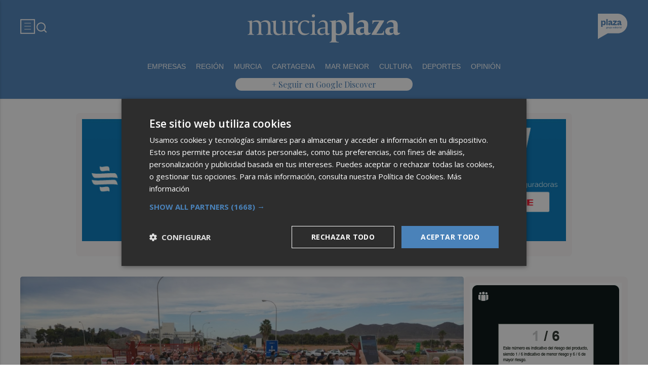

--- FILE ---
content_type: application/javascript
request_url: https://murciaplaza.com/web/assets_new/dist/all.js
body_size: 63955
content:
var jQuery;void 0===jQuery&&(jQuery="function"==typeof require?$=require("jquery"):$);jQuery.easing.jswing=jQuery.easing.swing,jQuery.extend(jQuery.easing,{def:"easeOutQuad",swing:function(e,t,i,n,o){return jQuery.easing[jQuery.easing.def](e,t,i,n,o)},easeInQuad:function(e,t,i,n,o){return n*(t/=o)*t+i},easeOutQuad:function(e,t,i,n,o){return-n*(t/=o)*(t-2)+i},easeInOutQuad:function(e,t,i,n,o){return(t/=o/2)<1?n/2*t*t+i:-n/2*(--t*(t-2)-1)+i},easeInCubic:function(e,t,i,n,o){return n*(t/=o)*t*t+i},easeOutCubic:function(e,t,i,n,o){return n*((t=t/o-1)*t*t+1)+i},easeInOutCubic:function(e,t,i,n,o){return(t/=o/2)<1?n/2*t*t*t+i:n/2*((t-=2)*t*t+2)+i},easeInQuart:function(e,t,i,n,o){return n*(t/=o)*t*t*t+i},easeOutQuart:function(e,t,i,n,o){return-n*((t=t/o-1)*t*t*t-1)+i},easeInOutQuart:function(e,t,i,n,o){return(t/=o/2)<1?n/2*t*t*t*t+i:-n/2*((t-=2)*t*t*t-2)+i},easeInQuint:function(e,t,i,n,o){return n*(t/=o)*t*t*t*t+i},easeOutQuint:function(e,t,i,n,o){return n*((t=t/o-1)*t*t*t*t+1)+i},easeInOutQuint:function(e,t,i,n,o){return(t/=o/2)<1?n/2*t*t*t*t*t+i:n/2*((t-=2)*t*t*t*t+2)+i},easeInSine:function(e,t,i,n,o){return-n*Math.cos(t/o*(Math.PI/2))+n+i},easeOutSine:function(e,t,i,n,o){return n*Math.sin(t/o*(Math.PI/2))+i},easeInOutSine:function(e,t,i,n,o){return-n/2*(Math.cos(Math.PI*t/o)-1)+i},easeInExpo:function(e,t,i,n,o){return 0==t?i:n*Math.pow(2,10*(t/o-1))+i},easeOutExpo:function(e,t,i,n,o){return t==o?i+n:n*(1-Math.pow(2,-10*t/o))+i},easeInOutExpo:function(e,t,i,n,o){return 0==t?i:t==o?i+n:(t/=o/2)<1?n/2*Math.pow(2,10*(t-1))+i:n/2*(2-Math.pow(2,-10*--t))+i},easeInCirc:function(e,t,i,n,o){return-n*(Math.sqrt(1-(t/=o)*t)-1)+i},easeOutCirc:function(e,t,i,n,o){return n*Math.sqrt(1-(t=t/o-1)*t)+i},easeInOutCirc:function(e,t,i,n,o){return(t/=o/2)<1?-n/2*(Math.sqrt(1-t*t)-1)+i:n/2*(Math.sqrt(1-(t-=2)*t)+1)+i},easeInElastic:function(e,t,i,n,o){var s=1.70158,a=0,r=n;return 0==t?i:1==(t/=o)?i+n:(a||(a=.3*o),r<Math.abs(n)?(r=n,s=a/4):s=a/(2*Math.PI)*Math.asin(n/r),-r*Math.pow(2,10*(t-=1))*Math.sin((t*o-s)*(2*Math.PI)/a)+i)},easeOutElastic:function(e,t,i,n,o){var s=1.70158,a=0,r=n;return 0==t?i:1==(t/=o)?i+n:(a||(a=.3*o),r<Math.abs(n)?(r=n,s=a/4):s=a/(2*Math.PI)*Math.asin(n/r),r*Math.pow(2,-10*t)*Math.sin((t*o-s)*(2*Math.PI)/a)+n+i)},easeInOutElastic:function(e,t,i,n,o){var s=1.70158,a=0,r=n;return 0==t?i:2==(t/=o/2)?i+n:(a||(a=o*(.3*1.5)),r<Math.abs(n)?(r=n,s=a/4):s=a/(2*Math.PI)*Math.asin(n/r),t<1?r*Math.pow(2,10*(t-=1))*Math.sin((t*o-s)*(2*Math.PI)/a)*-.5+i:r*Math.pow(2,-10*(t-=1))*Math.sin((t*o-s)*(2*Math.PI)/a)*.5+n+i)},easeInBack:function(e,t,i,n,o,s){return null==s&&(s=1.70158),n*(t/=o)*t*((s+1)*t-s)+i},easeOutBack:function(e,t,i,n,o,s){return null==s&&(s=1.70158),n*((t=t/o-1)*t*((s+1)*t+s)+1)+i},easeInOutBack:function(e,t,i,n,o,s){return null==s&&(s=1.70158),(t/=o/2)<1?n/2*(t*t*((1+(s*=1.525))*t-s))+i:n/2*((t-=2)*t*((1+(s*=1.525))*t+s)+2)+i},easeInBounce:function(e,t,i,n,o){return n-jQuery.easing.easeOutBounce(e,o-t,0,n,o)+i},easeOutBounce:function(e,t,i,n,o){return(t/=o)<1/2.75?n*(7.5625*t*t)+i:t<2/2.75?n*(7.5625*(t-=1.5/2.75)*t+.75)+i:t<2.5/2.75?n*(7.5625*(t-=2.25/2.75)*t+.9375)+i:n*(7.5625*(t-=2.625/2.75)*t+.984375)+i},easeInOutBounce:function(e,t,i,n,o){return t<o/2?.5*jQuery.easing.easeInBounce(e,2*t,0,n,o)+i:.5*jQuery.easing.easeOutBounce(e,2*t-o,0,n,o)+.5*n+i}}),jQuery.extend(jQuery.easing,{easeInOutMaterial:function(e,t,i,n,o){return(t/=o/2)<1?n/2*t*t+i:n/4*((t-=2)*t*t+2)+i}}),jQuery.Velocity?console.log("Velocity is already loaded. You may be needlessly importing Velocity again; note that Materialize includes Velocity."):(function(e){function t(e){var t=e.length,n=i.type(e);return"function"!==n&&!i.isWindow(e)&&(!(1!==e.nodeType||!t)||"array"===n||0===t||"number"==typeof t&&t>0&&t-1 in e)}if(!e.jQuery){var i=function(e,t){return new i.fn.init(e,t)};i.isWindow=function(e){return null!=e&&e==e.window},i.type=function(e){return null==e?e+"":"object"==typeof e||"function"==typeof e?o[a.call(e)]||"object":typeof e},i.isArray=Array.isArray||function(e){return"array"===i.type(e)},i.isPlainObject=function(e){var t;if(!e||"object"!==i.type(e)||e.nodeType||i.isWindow(e))return!1;try{if(e.constructor&&!s.call(e,"constructor")&&!s.call(e.constructor.prototype,"isPrototypeOf"))return!1}catch(e){return!1}for(t in e);return void 0===t||s.call(e,t)},i.each=function(e,i,n){var o=0,s=e.length,a=t(e);if(n){if(a)for(;s>o&&!1!==i.apply(e[o],n);o++);else for(o in e)if(!1===i.apply(e[o],n))break}else if(a)for(;s>o&&!1!==i.call(e[o],o,e[o]);o++);else for(o in e)if(!1===i.call(e[o],o,e[o]))break;return e},i.data=function(e,t,o){if(void 0===o){var s=(a=e[i.expando])&&n[a];if(void 0===t)return s;if(s&&t in s)return s[t]}else if(void 0!==t){var a=e[i.expando]||(e[i.expando]=++i.uuid);return n[a]=n[a]||{},n[a][t]=o,o}},i.removeData=function(e,t){var o=e[i.expando],s=o&&n[o];s&&i.each(t,(function(e,t){delete s[t]}))},i.extend=function(){var e,t,n,o,s,a,r=arguments[0]||{},l=1,c=arguments.length,d=!1;for("boolean"==typeof r&&(d=r,r=arguments[l]||{},l++),"object"!=typeof r&&"function"!==i.type(r)&&(r={}),l===c&&(r=this,l--);c>l;l++)if(null!=(s=arguments[l]))for(o in s)e=r[o],r!==(n=s[o])&&(d&&n&&(i.isPlainObject(n)||(t=i.isArray(n)))?(t?(t=!1,a=e&&i.isArray(e)?e:[]):a=e&&i.isPlainObject(e)?e:{},r[o]=i.extend(d,a,n)):void 0!==n&&(r[o]=n));return r},i.queue=function(e,n,o){if(e){n=(n||"fx")+"queue";var s=i.data(e,n);return o?(!s||i.isArray(o)?s=i.data(e,n,function(e,i){var n=[];return null!=e&&(t(Object(e))?function(e,t){for(var i=+t.length,n=0,o=e.length;i>n;)e[o++]=t[n++];if(i!=i)for(;void 0!==t[n];)e[o++]=t[n++];e.length=o}(n,"string"==typeof e?[e]:e):[].push.call(n,e)),n}(o)):s.push(o),s):s||[]}},i.dequeue=function(e,t){i.each(e.nodeType?[e]:e,(function(e,n){t=t||"fx";var o=i.queue(n,t),s=o.shift();"inprogress"===s&&(s=o.shift()),s&&("fx"===t&&o.unshift("inprogress"),s.call(n,(function(){i.dequeue(n,t)})))}))},i.fn=i.prototype={init:function(e){if(e.nodeType)return this[0]=e,this;throw new Error("Not a DOM node.")},offset:function(){var t=this[0].getBoundingClientRect?this[0].getBoundingClientRect():{top:0,left:0};return{top:t.top+(e.pageYOffset||document.scrollTop||0)-(document.clientTop||0),left:t.left+(e.pageXOffset||document.scrollLeft||0)-(document.clientLeft||0)}},position:function(){function e(){for(var e=this.offsetParent||document;e&&"html"===!e.nodeType.toLowerCase&&"static"===e.style.position;)e=e.offsetParent;return e||document}var t=this[0],e=e.apply(t),n=this.offset(),o=/^(?:body|html)$/i.test(e.nodeName)?{top:0,left:0}:i(e).offset();return n.top-=parseFloat(t.style.marginTop)||0,n.left-=parseFloat(t.style.marginLeft)||0,e.style&&(o.top+=parseFloat(e.style.borderTopWidth)||0,o.left+=parseFloat(e.style.borderLeftWidth)||0),{top:n.top-o.top,left:n.left-o.left}}};var n={};i.expando="velocity"+(new Date).getTime(),i.uuid=0;for(var o={},s=o.hasOwnProperty,a=o.toString,r="Boolean Number String Function Array Date RegExp Object Error".split(" "),l=0;l<r.length;l++)o["[object "+r[l]+"]"]=r[l].toLowerCase();i.fn.init.prototype=i.fn,e.Velocity={Utilities:i}}}(window),function(e){"object"==typeof module&&"object"==typeof module.exports?module.exports=e():"function"==typeof define&&define.amd?define(e):e()}((function(){return function(e,t,i,n){function o(e){return h.isWrapped(e)?e=[].slice.call(e):h.isNode(e)&&(e=[e]),e}function s(e){var t=u.data(e,"velocity");return null===t?n:t}function a(e){return function(t){return Math.round(t*e)*(1/e)}}function r(e,i,n,o){function s(e,t){return 1-3*t+3*e}function a(e,t){return 3*t-6*e}function r(e){return 3*e}function l(e,t,i){return((s(t,i)*e+a(t,i))*e+r(t))*e}function c(e,t,i){return 3*s(t,i)*e*e+2*a(t,i)*e+r(t)}function d(t,i){for(var o=0;v>o;++o){var s=c(i,e,n);if(0===s)return i;i-=(l(i,e,n)-t)/s}return i}function u(){for(var t=0;b>t;++t)C[t]=l(t*w,e,n)}function p(t,i,o){var s,a,r=0;do{(s=l(a=i+(o-i)/2,e,n)-t)>0?o=a:i=a}while(Math.abs(s)>m&&++r<y);return a}function f(t){for(var i=0,o=1,s=b-1;o!=s&&C[o]<=t;++o)i+=w;var a=i+(t-C[--o])/(C[o+1]-C[o])*w,r=c(a,e,n);return r>=g?d(t,a):0==r?a:p(t,i,i+w)}function h(){x=!0,(e!=i||n!=o)&&u()}var v=4,g=.001,m=1e-7,y=10,b=11,w=1/(b-1),k="Float32Array"in t;if(4!==arguments.length)return!1;for(var T=0;4>T;++T)if("number"!=typeof arguments[T]||isNaN(arguments[T])||!isFinite(arguments[T]))return!1;e=Math.min(e,1),n=Math.min(n,1),e=Math.max(e,0),n=Math.max(n,0);var C=k?new Float32Array(b):new Array(b),x=!1,S=function(t){return x||h(),e===i&&n===o?t:0===t?0:1===t?1:l(f(t),i,o)};S.getControlPoints=function(){return[{x:e,y:i},{x:n,y:o}]};var A="generateBezier("+[e,i,n,o]+")";return S.toString=function(){return A},S}function l(e,t){var i=e;return h.isString(e)?y.Easings[e]||(i=!1):i=h.isArray(e)&&1===e.length?a.apply(null,e):h.isArray(e)&&2===e.length?b.apply(null,e.concat([t])):!(!h.isArray(e)||4!==e.length)&&r.apply(null,e),!1===i&&(i=y.Easings[y.defaults.easing]?y.defaults.easing:m),i}function c(e){if(e){var t=(new Date).getTime(),i=y.State.calls.length;i>1e4&&(y.State.calls=function(e){for(var t=-1,i=e?e.length:0,n=[];++t<i;){var o=e[t];o&&n.push(o)}return n}(y.State.calls));for(var o=0;i>o;o++)if(y.State.calls[o]){var a=y.State.calls[o],r=a[0],l=a[2],p=a[3],f=!!p,v=null;p||(p=y.State.calls[o][3]=t-16);for(var g=Math.min((t-p)/l.duration,1),m=0,b=r.length;b>m;m++){var k=r[m],C=k.element;if(s(C)){var x=!1;if(l.display!==n&&null!==l.display&&"none"!==l.display){if("flex"===l.display){u.each(["-webkit-box","-moz-box","-ms-flexbox","-webkit-flex"],(function(e,t){w.setPropertyValue(C,"display",t)}))}w.setPropertyValue(C,"display",l.display)}for(var S in l.visibility!==n&&"hidden"!==l.visibility&&w.setPropertyValue(C,"visibility",l.visibility),k)if("element"!==S){var A,$=k[S],P=h.isString($.easing)?y.Easings[$.easing]:$.easing;if(1===g)A=$.endValue;else{var O=$.endValue-$.startValue;if(A=$.startValue+O*P(g,l,O),!f&&A===$.currentValue)continue}if($.currentValue=A,"tween"===S)v=A;else{if(w.Hooks.registered[S]){var E=w.Hooks.getRoot(S),I=s(C).rootPropertyValueCache[E];I&&($.rootPropertyValue=I)}var M=w.setPropertyValue(C,S,$.currentValue+(0===parseFloat(A)?"":$.unitType),$.rootPropertyValue,$.scrollData);w.Hooks.registered[S]&&(s(C).rootPropertyValueCache[E]=w.Normalizations.registered[E]?w.Normalizations.registered[E]("extract",null,M[1]):M[1]),"transform"===M[0]&&(x=!0)}}l.mobileHA&&s(C).transformCache.translate3d===n&&(s(C).transformCache.translate3d="(0px, 0px, 0px)",x=!0),x&&w.flushTransformCache(C)}}l.display!==n&&"none"!==l.display&&(y.State.calls[o][2].display=!1),l.visibility!==n&&"hidden"!==l.visibility&&(y.State.calls[o][2].visibility=!1),l.progress&&l.progress.call(a[1],a[1],g,Math.max(0,p+l.duration-t),p,v),1===g&&d(o)}}y.State.isTicking&&T(c)}function d(e,t){if(!y.State.calls[e])return!1;for(var i=y.State.calls[e][0],o=y.State.calls[e][1],a=y.State.calls[e][2],r=y.State.calls[e][4],l=!1,c=0,d=i.length;d>c;c++){var p=i[c].element;if(t||a.loop||("none"===a.display&&w.setPropertyValue(p,"display",a.display),"hidden"===a.visibility&&w.setPropertyValue(p,"visibility",a.visibility)),!0!==a.loop&&(u.queue(p)[1]===n||!/\.velocityQueueEntryFlag/i.test(u.queue(p)[1]))&&s(p)){s(p).isAnimating=!1,s(p).rootPropertyValueCache={};var f=!1;u.each(w.Lists.transforms3D,(function(e,t){var i=/^scale/.test(t)?1:0,o=s(p).transformCache[t];s(p).transformCache[t]!==n&&new RegExp("^\\("+i+"[^.]").test(o)&&(f=!0,delete s(p).transformCache[t])})),a.mobileHA&&(f=!0,delete s(p).transformCache.translate3d),f&&w.flushTransformCache(p),w.Values.removeClass(p,"velocity-animating")}if(!t&&a.complete&&!a.loop&&c===d-1)try{a.complete.call(o,o)}catch(e){setTimeout((function(){throw e}),1)}r&&!0!==a.loop&&r(o),s(p)&&!0===a.loop&&!t&&(u.each(s(p).tweensContainer,(function(e,t){/^rotate/.test(e)&&360===parseFloat(t.endValue)&&(t.endValue=0,t.startValue=360),/^backgroundPosition/.test(e)&&100===parseFloat(t.endValue)&&"%"===t.unitType&&(t.endValue=0,t.startValue=100)})),y(p,"reverse",{loop:!0,delay:a.delay})),!1!==a.queue&&u.dequeue(p,a.queue)}y.State.calls[e]=!1;for(var h=0,v=y.State.calls.length;v>h;h++)if(!1!==y.State.calls[h]){l=!0;break}!1===l&&(y.State.isTicking=!1,delete y.State.calls,y.State.calls=[])}var u,p=function(){if(i.documentMode)return i.documentMode;for(var e=7;e>4;e--){var t=i.createElement("div");if(t.innerHTML="\x3c!--[if IE "+e+"]><span></span><![endif]--\x3e",t.getElementsByTagName("span").length)return t=null,e}return n}(),f=function(){var e=0;return t.webkitRequestAnimationFrame||t.mozRequestAnimationFrame||function(t){var i,n=(new Date).getTime();return i=Math.max(0,16-(n-e)),e=n+i,setTimeout((function(){t(n+i)}),i)}}(),h={isString:function(e){return"string"==typeof e},isArray:Array.isArray||function(e){return"[object Array]"===Object.prototype.toString.call(e)},isFunction:function(e){return"[object Function]"===Object.prototype.toString.call(e)},isNode:function(e){return e&&e.nodeType},isNodeList:function(e){return"object"==typeof e&&/^\[object (HTMLCollection|NodeList|Object)\]$/.test(Object.prototype.toString.call(e))&&e.length!==n&&(0===e.length||"object"==typeof e[0]&&e[0].nodeType>0)},isWrapped:function(e){return e&&(e.jquery||t.Zepto&&t.Zepto.zepto.isZ(e))},isSVG:function(e){return t.SVGElement&&e instanceof t.SVGElement},isEmptyObject:function(e){for(var t in e)return!1;return!0}},v=!1;if(e.fn&&e.fn.jquery?(u=e,v=!0):u=t.Velocity.Utilities,8>=p&&!v)throw new Error("Velocity: IE8 and below require jQuery to be loaded before Velocity.");if(!(7>=p)){var g=400,m="swing",y={State:{isMobile:/Android|webOS|iPhone|iPad|iPod|BlackBerry|IEMobile|Opera Mini/i.test(navigator.userAgent),isAndroid:/Android/i.test(navigator.userAgent),isGingerbread:/Android 2\.3\.[3-7]/i.test(navigator.userAgent),isChrome:t.chrome,isFirefox:/Firefox/i.test(navigator.userAgent),prefixElement:i.createElement("div"),prefixMatches:{},scrollAnchor:null,scrollPropertyLeft:null,scrollPropertyTop:null,isTicking:!1,calls:[]},CSS:{},Utilities:u,Redirects:{},Easings:{},Promise:t.Promise,defaults:{queue:"",duration:g,easing:m,begin:n,complete:n,progress:n,display:n,visibility:n,loop:!1,delay:!1,mobileHA:!0,_cacheValues:!0},init:function(e){u.data(e,"velocity",{isSVG:h.isSVG(e),isAnimating:!1,computedStyle:null,tweensContainer:null,rootPropertyValueCache:{},transformCache:{}})},hook:null,mock:!1,version:{major:1,minor:2,patch:2},debug:!1};t.pageYOffset!==n?(y.State.scrollAnchor=t,y.State.scrollPropertyLeft="pageXOffset",y.State.scrollPropertyTop="pageYOffset"):(y.State.scrollAnchor=i.documentElement||i.body.parentNode||i.body,y.State.scrollPropertyLeft="scrollLeft",y.State.scrollPropertyTop="scrollTop");var b=function(){function e(e){return-e.tension*e.x-e.friction*e.v}function t(t,i,n){var o={x:t.x+n.dx*i,v:t.v+n.dv*i,tension:t.tension,friction:t.friction};return{dx:o.v,dv:e(o)}}function i(i,n){var o={dx:i.v,dv:e(i)},s=t(i,.5*n,o),a=t(i,.5*n,s),r=t(i,n,a),l=1/6*(o.dx+2*(s.dx+a.dx)+r.dx),c=1/6*(o.dv+2*(s.dv+a.dv)+r.dv);return i.x=i.x+l*n,i.v=i.v+c*n,i}return function e(t,n,o){var s,a,r,l={x:-1,v:0,tension:null,friction:null},c=[0],d=0;for(t=parseFloat(t)||500,n=parseFloat(n)||20,o=o||null,l.tension=t,l.friction=n,(s=null!==o)?a=(d=e(t,n))/o*.016:a=.016;r=i(r||l,a),c.push(1+r.x),d+=16,Math.abs(r.x)>1e-4&&Math.abs(r.v)>1e-4;);return s?function(e){return c[e*(c.length-1)|0]}:d}}();y.Easings={linear:function(e){return e},swing:function(e){return.5-Math.cos(e*Math.PI)/2},spring:function(e){return 1-Math.cos(4.5*e*Math.PI)*Math.exp(6*-e)}},u.each([["ease",[.25,.1,.25,1]],["ease-in",[.42,0,1,1]],["ease-out",[0,0,.58,1]],["ease-in-out",[.42,0,.58,1]],["easeInSine",[.47,0,.745,.715]],["easeOutSine",[.39,.575,.565,1]],["easeInOutSine",[.445,.05,.55,.95]],["easeInQuad",[.55,.085,.68,.53]],["easeOutQuad",[.25,.46,.45,.94]],["easeInOutQuad",[.455,.03,.515,.955]],["easeInCubic",[.55,.055,.675,.19]],["easeOutCubic",[.215,.61,.355,1]],["easeInOutCubic",[.645,.045,.355,1]],["easeInQuart",[.895,.03,.685,.22]],["easeOutQuart",[.165,.84,.44,1]],["easeInOutQuart",[.77,0,.175,1]],["easeInQuint",[.755,.05,.855,.06]],["easeOutQuint",[.23,1,.32,1]],["easeInOutQuint",[.86,0,.07,1]],["easeInExpo",[.95,.05,.795,.035]],["easeOutExpo",[.19,1,.22,1]],["easeInOutExpo",[1,0,0,1]],["easeInCirc",[.6,.04,.98,.335]],["easeOutCirc",[.075,.82,.165,1]],["easeInOutCirc",[.785,.135,.15,.86]]],(function(e,t){y.Easings[t[0]]=r.apply(null,t[1])}));var w=y.CSS={RegEx:{isHex:/^#([A-f\d]{3}){1,2}$/i,valueUnwrap:/^[A-z]+\((.*)\)$/i,wrappedValueAlreadyExtracted:/[0-9.]+ [0-9.]+ [0-9.]+( [0-9.]+)?/,valueSplit:/([A-z]+\(.+\))|(([A-z0-9#-.]+?)(?=\s|$))/gi},Lists:{colors:["fill","stroke","stopColor","color","backgroundColor","borderColor","borderTopColor","borderRightColor","borderBottomColor","borderLeftColor","outlineColor"],transformsBase:["translateX","translateY","scale","scaleX","scaleY","skewX","skewY","rotateZ"],transforms3D:["transformPerspective","translateZ","scaleZ","rotateX","rotateY"]},Hooks:{templates:{textShadow:["Color X Y Blur","black 0px 0px 0px"],boxShadow:["Color X Y Blur Spread","black 0px 0px 0px 0px"],clip:["Top Right Bottom Left","0px 0px 0px 0px"],backgroundPosition:["X Y","0% 0%"],transformOrigin:["X Y Z","50% 50% 0px"],perspectiveOrigin:["X Y","50% 50%"]},registered:{},register:function(){for(s=0;s<w.Lists.colors.length;s++){var e="color"===w.Lists.colors[s]?"0 0 0 1":"255 255 255 1";w.Hooks.templates[w.Lists.colors[s]]=["Red Green Blue Alpha",e]}var t,i,n;if(p)for(t in w.Hooks.templates){n=(i=w.Hooks.templates[t])[0].split(" ");var o=i[1].match(w.RegEx.valueSplit);"Color"===n[0]&&(n.push(n.shift()),o.push(o.shift()),w.Hooks.templates[t]=[n.join(" "),o.join(" ")])}for(t in w.Hooks.templates)for(var s in n=(i=w.Hooks.templates[t])[0].split(" ")){var a=t+n[s],r=s;w.Hooks.registered[a]=[t,r]}},getRoot:function(e){var t=w.Hooks.registered[e];return t?t[0]:e},cleanRootPropertyValue:function(e,t){return w.RegEx.valueUnwrap.test(t)&&(t=t.match(w.RegEx.valueUnwrap)[1]),w.Values.isCSSNullValue(t)&&(t=w.Hooks.templates[e][1]),t},extractValue:function(e,t){var i=w.Hooks.registered[e];if(i){var n=i[0],o=i[1];return(t=w.Hooks.cleanRootPropertyValue(n,t)).toString().match(w.RegEx.valueSplit)[o]}return t},injectValue:function(e,t,i){var n=w.Hooks.registered[e];if(n){var o,s=n[0],a=n[1];return(o=(i=w.Hooks.cleanRootPropertyValue(s,i)).toString().match(w.RegEx.valueSplit))[a]=t,o.join(" ")}return i}},Normalizations:{registered:{clip:function(e,t,i){switch(e){case"name":return"clip";case"extract":var n;return w.RegEx.wrappedValueAlreadyExtracted.test(i)?n=i:n=(n=i.toString().match(w.RegEx.valueUnwrap))?n[1].replace(/,(\s+)?/g," "):i,n;case"inject":return"rect("+i+")"}},blur:function(e,t,i){switch(e){case"name":return y.State.isFirefox?"filter":"-webkit-filter";case"extract":var n=parseFloat(i);if(!n&&0!==n){var o=i.toString().match(/blur\(([0-9]+[A-z]+)\)/i);n=o?o[1]:0}return n;case"inject":return parseFloat(i)?"blur("+i+")":"none"}},opacity:function(e,t,i){if(8>=p)switch(e){case"name":return"filter";case"extract":var n=i.toString().match(/alpha\(opacity=(.*)\)/i);return n?n[1]/100:1;case"inject":return t.style.zoom=1,parseFloat(i)>=1?"":"alpha(opacity="+parseInt(100*parseFloat(i),10)+")"}else switch(e){case"name":return"opacity";case"extract":case"inject":return i}}},register:function(){for(9>=p||y.State.isGingerbread||(w.Lists.transformsBase=w.Lists.transformsBase.concat(w.Lists.transforms3D)),e=0;e<w.Lists.transformsBase.length;e++)!function(){var t=w.Lists.transformsBase[e];w.Normalizations.registered[t]=function(e,i,o){switch(e){case"name":return"transform";case"extract":return s(i)===n||s(i).transformCache[t]===n?/^scale/i.test(t)?1:0:s(i).transformCache[t].replace(/[()]/g,"");case"inject":var a=!1;switch(t.substr(0,t.length-1)){case"translate":a=!/(%|px|em|rem|vw|vh|\d)$/i.test(o);break;case"scal":case"scale":y.State.isAndroid&&s(i).transformCache[t]===n&&1>o&&(o=1),a=!/(\d)$/i.test(o);break;case"skew":a=!/(deg|\d)$/i.test(o);break;case"rotate":a=!/(deg|\d)$/i.test(o)}return a||(s(i).transformCache[t]="("+o+")"),s(i).transformCache[t]}}}();for(var e=0;e<w.Lists.colors.length;e++)!function(){var t=w.Lists.colors[e];w.Normalizations.registered[t]=function(e,i,o){switch(e){case"name":return t;case"extract":var s;if(w.RegEx.wrappedValueAlreadyExtracted.test(o))s=o;else{var a,r={black:"rgb(0, 0, 0)",blue:"rgb(0, 0, 255)",gray:"rgb(128, 128, 128)",green:"rgb(0, 128, 0)",red:"rgb(255, 0, 0)",white:"rgb(255, 255, 255)"};/^[A-z]+$/i.test(o)?a=r[o]!==n?r[o]:r.black:w.RegEx.isHex.test(o)?a="rgb("+w.Values.hexToRgb(o).join(" ")+")":/^rgba?\(/i.test(o)||(a=r.black),s=(a||o).toString().match(w.RegEx.valueUnwrap)[1].replace(/,(\s+)?/g," ")}return 8>=p||3!==s.split(" ").length||(s+=" 1"),s;case"inject":return 8>=p?4===o.split(" ").length&&(o=o.split(/\s+/).slice(0,3).join(" ")):3===o.split(" ").length&&(o+=" 1"),(8>=p?"rgb":"rgba")+"("+o.replace(/\s+/g,",").replace(/\.(\d)+(?=,)/g,"")+")"}}}()}},Names:{camelCase:function(e){return e.replace(/-(\w)/g,(function(e,t){return t.toUpperCase()}))},SVGAttribute:function(e){var t="width|height|x|y|cx|cy|r|rx|ry|x1|x2|y1|y2";return(p||y.State.isAndroid&&!y.State.isChrome)&&(t+="|transform"),new RegExp("^("+t+")$","i").test(e)},prefixCheck:function(e){if(y.State.prefixMatches[e])return[y.State.prefixMatches[e],!0];for(var t=["","Webkit","Moz","ms","O"],i=0,n=t.length;n>i;i++){var o;if(o=0===i?e:t[i]+e.replace(/^\w/,(function(e){return e.toUpperCase()})),h.isString(y.State.prefixElement.style[o]))return y.State.prefixMatches[e]=o,[o,!0]}return[e,!1]}},Values:{hexToRgb:function(e){var t;return e=e.replace(/^#?([a-f\d])([a-f\d])([a-f\d])$/i,(function(e,t,i,n){return t+t+i+i+n+n})),(t=/^#?([a-f\d]{2})([a-f\d]{2})([a-f\d]{2})$/i.exec(e))?[parseInt(t[1],16),parseInt(t[2],16),parseInt(t[3],16)]:[0,0,0]},isCSSNullValue:function(e){return 0==e||/^(none|auto|transparent|(rgba\(0, ?0, ?0, ?0\)))$/i.test(e)},getUnitType:function(e){return/^(rotate|skew)/i.test(e)?"deg":/(^(scale|scaleX|scaleY|scaleZ|alpha|flexGrow|flexHeight|zIndex|fontWeight)$)|((opacity|red|green|blue|alpha)$)/i.test(e)?"":"px"},getDisplayType:function(e){var t=e&&e.tagName.toString().toLowerCase();return/^(b|big|i|small|tt|abbr|acronym|cite|code|dfn|em|kbd|strong|samp|var|a|bdo|br|img|map|object|q|script|span|sub|sup|button|input|label|select|textarea)$/i.test(t)?"inline":/^(li)$/i.test(t)?"list-item":/^(tr)$/i.test(t)?"table-row":/^(table)$/i.test(t)?"table":/^(tbody)$/i.test(t)?"table-row-group":"block"},addClass:function(e,t){e.classList?e.classList.add(t):e.className+=(e.className.length?" ":"")+t},removeClass:function(e,t){e.classList?e.classList.remove(t):e.className=e.className.toString().replace(new RegExp("(^|\\s)"+t.split(" ").join("|")+"(\\s|$)","gi")," ")}},getPropertyValue:function(e,i,o,a){function r(e,i){function o(){d&&w.setPropertyValue(e,"display","none")}var l=0;if(8>=p)l=u.css(e,i);else{var c,d=!1;if(/^(width|height)$/.test(i)&&0===w.getPropertyValue(e,"display")&&(d=!0,w.setPropertyValue(e,"display",w.Values.getDisplayType(e))),!a){if("height"===i&&"border-box"!==w.getPropertyValue(e,"boxSizing").toString().toLowerCase()){var f=e.offsetHeight-(parseFloat(w.getPropertyValue(e,"borderTopWidth"))||0)-(parseFloat(w.getPropertyValue(e,"borderBottomWidth"))||0)-(parseFloat(w.getPropertyValue(e,"paddingTop"))||0)-(parseFloat(w.getPropertyValue(e,"paddingBottom"))||0);return o(),f}if("width"===i&&"border-box"!==w.getPropertyValue(e,"boxSizing").toString().toLowerCase()){var h=e.offsetWidth-(parseFloat(w.getPropertyValue(e,"borderLeftWidth"))||0)-(parseFloat(w.getPropertyValue(e,"borderRightWidth"))||0)-(parseFloat(w.getPropertyValue(e,"paddingLeft"))||0)-(parseFloat(w.getPropertyValue(e,"paddingRight"))||0);return o(),h}}c=s(e)===n?t.getComputedStyle(e,null):s(e).computedStyle?s(e).computedStyle:s(e).computedStyle=t.getComputedStyle(e,null),"borderColor"===i&&(i="borderTopColor"),(""===(l=9===p&&"filter"===i?c.getPropertyValue(i):c[i])||null===l)&&(l=e.style[i]),o()}if("auto"===l&&/^(top|right|bottom|left)$/i.test(i)){var v=r(e,"position");("fixed"===v||"absolute"===v&&/top|left/i.test(i))&&(l=u(e).position()[i]+"px")}return l}var l;if(w.Hooks.registered[i]){var c=i,d=w.Hooks.getRoot(c);o===n&&(o=w.getPropertyValue(e,w.Names.prefixCheck(d)[0])),w.Normalizations.registered[d]&&(o=w.Normalizations.registered[d]("extract",e,o)),l=w.Hooks.extractValue(c,o)}else if(w.Normalizations.registered[i]){var f,h;"transform"!==(f=w.Normalizations.registered[i]("name",e))&&(h=r(e,w.Names.prefixCheck(f)[0]),w.Values.isCSSNullValue(h)&&w.Hooks.templates[i]&&(h=w.Hooks.templates[i][1])),l=w.Normalizations.registered[i]("extract",e,h)}if(!/^[\d-]/.test(l))if(s(e)&&s(e).isSVG&&w.Names.SVGAttribute(i))if(/^(height|width)$/i.test(i))try{l=e.getBBox()[i]}catch(e){l=0}else l=e.getAttribute(i);else l=r(e,w.Names.prefixCheck(i)[0]);return w.Values.isCSSNullValue(l)&&(l=0),y.debug>=2&&console.log("Get "+i+": "+l),l},setPropertyValue:function(e,i,n,o,a){var r=i;if("scroll"===i)a.container?a.container["scroll"+a.direction]=n:"Left"===a.direction?t.scrollTo(n,a.alternateValue):t.scrollTo(a.alternateValue,n);else if(w.Normalizations.registered[i]&&"transform"===w.Normalizations.registered[i]("name",e))w.Normalizations.registered[i]("inject",e,n),r="transform",n=s(e).transformCache[i];else{if(w.Hooks.registered[i]){var l=i,c=w.Hooks.getRoot(i);o=o||w.getPropertyValue(e,c),n=w.Hooks.injectValue(l,n,o),i=c}if(w.Normalizations.registered[i]&&(n=w.Normalizations.registered[i]("inject",e,n),i=w.Normalizations.registered[i]("name",e)),r=w.Names.prefixCheck(i)[0],8>=p)try{e.style[r]=n}catch(e){y.debug&&console.log("Browser does not support ["+n+"] for ["+r+"]")}else s(e)&&s(e).isSVG&&w.Names.SVGAttribute(i)?e.setAttribute(i,n):e.style[r]=n;y.debug>=2&&console.log("Set "+i+" ("+r+"): "+n)}return[r,n]},flushTransformCache:function(e){function t(t){return parseFloat(w.getPropertyValue(e,t))}var i="";if((p||y.State.isAndroid&&!y.State.isChrome)&&s(e).isSVG){var n={translate:[t("translateX"),t("translateY")],skewX:[t("skewX")],skewY:[t("skewY")],scale:1!==t("scale")?[t("scale"),t("scale")]:[t("scaleX"),t("scaleY")],rotate:[t("rotateZ"),0,0]};u.each(s(e).transformCache,(function(e){/^translate/i.test(e)?e="translate":/^scale/i.test(e)?e="scale":/^rotate/i.test(e)&&(e="rotate"),n[e]&&(i+=e+"("+n[e].join(" ")+") ",delete n[e])}))}else{var o,a;u.each(s(e).transformCache,(function(t){return o=s(e).transformCache[t],"transformPerspective"===t?(a=o,!0):(9===p&&"rotateZ"===t&&(t="rotate"),void(i+=t+o+" "))})),a&&(i="perspective"+a+" "+i)}w.setPropertyValue(e,"transform",i)}};w.Hooks.register(),w.Normalizations.register(),y.hook=function(e,t,i){var a=n;return e=o(e),u.each(e,(function(e,o){if(s(o)===n&&y.init(o),i===n)a===n&&(a=y.CSS.getPropertyValue(o,t));else{var r=y.CSS.setPropertyValue(o,t,i);"transform"===r[0]&&y.CSS.flushTransformCache(o),a=r}})),a};var k=function(){function e(){return r?$.promise||null:p}function a(){function e(e){function p(e,t){var i=n,o=n,s=n;return h.isArray(e)?(i=e[0],!h.isArray(e[1])&&/^[\d-]/.test(e[1])||h.isFunction(e[1])||w.RegEx.isHex.test(e[1])?s=e[1]:(h.isString(e[1])&&!w.RegEx.isHex.test(e[1])||h.isArray(e[1]))&&(o=t?e[1]:l(e[1],r.duration),e[2]!==n&&(s=e[2]))):i=e,t||(o=o||r.easing),h.isFunction(i)&&(i=i.call(a,x,C)),h.isFunction(s)&&(s=s.call(a,x,C)),[i||0,o,s]}function f(e,t){var i,n;return n=(t||"0").toString().toLowerCase().replace(/[%A-z]+$/,(function(e){return i=e,""})),i||(i=w.Values.getUnitType(e)),[n,i]}if(r.begin&&0===x)try{r.begin.call(v,v)}catch(e){setTimeout((function(){throw e}),1)}if("scroll"===A){var g,k,T,S=/^x$/i.test(r.axis)?"Left":"Top",P=parseFloat(r.offset)||0;r.container?h.isWrapped(r.container)||h.isNode(r.container)?(r.container=r.container[0]||r.container,T=(g=r.container["scroll"+S])+u(a).position()[S.toLowerCase()]+P):r.container=null:(g=y.State.scrollAnchor[y.State["scrollProperty"+S]],k=y.State.scrollAnchor[y.State["scrollProperty"+("Left"===S?"Top":"Left")]],T=u(a).offset()[S.toLowerCase()]+P),d={scroll:{rootPropertyValue:!1,startValue:g,currentValue:g,endValue:T,unitType:"",easing:r.easing,scrollData:{container:r.container,direction:S,alternateValue:k}},element:a},y.debug&&console.log("tweensContainer (scroll): ",d.scroll,a)}else if("reverse"===A){if(!s(a).tweensContainer)return void u.dequeue(a,r.queue);for(var O in"none"===s(a).opts.display&&(s(a).opts.display="auto"),"hidden"===s(a).opts.visibility&&(s(a).opts.visibility="visible"),s(a).opts.loop=!1,s(a).opts.begin=null,s(a).opts.complete=null,b.easing||delete r.easing,b.duration||delete r.duration,r=u.extend({},s(a).opts,r),I=u.extend(!0,{},s(a).tweensContainer))if("element"!==O){var E=I[O].startValue;I[O].startValue=I[O].currentValue=I[O].endValue,I[O].endValue=E,h.isEmptyObject(b)||(I[O].easing=r.easing),y.debug&&console.log("reverse tweensContainer ("+O+"): "+JSON.stringify(I[O]),a)}d=I}else if("start"===A){var I;for(var L in s(a).tweensContainer&&!0===s(a).isAnimating&&(I=s(a).tweensContainer),u.each(m,(function(e,t){if(RegExp("^"+w.Lists.colors.join("$|^")+"$").test(e)){var i=p(t,!0),o=i[0],s=i[1],a=i[2];if(w.RegEx.isHex.test(o)){for(var r=["Red","Green","Blue"],l=w.Values.hexToRgb(o),c=a?w.Values.hexToRgb(a):n,d=0;d<r.length;d++){var u=[l[d]];s&&u.push(s),c!==n&&u.push(c[d]),m[e+r[d]]=u}delete m[e]}}})),m){var D=p(m[L]),H=D[0],_=D[1],q=D[2];L=w.Names.camelCase(L);var j=w.Hooks.getRoot(L),N=!1;if(s(a).isSVG||"tween"===j||!1!==w.Names.prefixCheck(j)[1]||w.Normalizations.registered[j]!==n){(r.display!==n&&null!==r.display&&"none"!==r.display||r.visibility!==n&&"hidden"!==r.visibility)&&/opacity|filter/.test(L)&&!q&&0!==H&&(q=0),r._cacheValues&&I&&I[L]?(q===n&&(q=I[L].endValue+I[L].unitType),N=s(a).rootPropertyValueCache[j]):w.Hooks.registered[L]?q===n?(N=w.getPropertyValue(a,j),q=w.getPropertyValue(a,L,N)):N=w.Hooks.templates[j][1]:q===n&&(q=w.getPropertyValue(a,L));var W,V,R,F=!1;if(q=(W=f(L,q))[0],R=W[1],H=(W=f(L,H))[0].replace(/^([+-\/*])=/,(function(e,t){return F=t,""})),V=W[1],q=parseFloat(q)||0,H=parseFloat(H)||0,"%"===V&&(/^(fontSize|lineHeight)$/.test(L)?(H/=100,V="em"):/^scale/.test(L)?(H/=100,V=""):/(Red|Green|Blue)$/i.test(L)&&(H=H/100*255,V="")),/[\/*]/.test(F))V=R;else if(R!==V&&0!==q)if(0===H)V=R;else{o=o||function(){var e={myParent:a.parentNode||i.body,position:w.getPropertyValue(a,"position"),fontSize:w.getPropertyValue(a,"fontSize")},n=e.position===M.lastPosition&&e.myParent===M.lastParent,o=e.fontSize===M.lastFontSize;M.lastParent=e.myParent,M.lastPosition=e.position,M.lastFontSize=e.fontSize;var r=100,l={};if(o&&n)l.emToPx=M.lastEmToPx,l.percentToPxWidth=M.lastPercentToPxWidth,l.percentToPxHeight=M.lastPercentToPxHeight;else{var c=s(a).isSVG?i.createElementNS("http://www.w3.org/2000/svg","rect"):i.createElement("div");y.init(c),e.myParent.appendChild(c),u.each(["overflow","overflowX","overflowY"],(function(e,t){y.CSS.setPropertyValue(c,t,"hidden")})),y.CSS.setPropertyValue(c,"position",e.position),y.CSS.setPropertyValue(c,"fontSize",e.fontSize),y.CSS.setPropertyValue(c,"boxSizing","content-box"),u.each(["minWidth","maxWidth","width","minHeight","maxHeight","height"],(function(e,t){y.CSS.setPropertyValue(c,t,r+"%")})),y.CSS.setPropertyValue(c,"paddingLeft",r+"em"),l.percentToPxWidth=M.lastPercentToPxWidth=(parseFloat(w.getPropertyValue(c,"width",null,!0))||1)/r,l.percentToPxHeight=M.lastPercentToPxHeight=(parseFloat(w.getPropertyValue(c,"height",null,!0))||1)/r,l.emToPx=M.lastEmToPx=(parseFloat(w.getPropertyValue(c,"paddingLeft"))||1)/r,e.myParent.removeChild(c)}return null===M.remToPx&&(M.remToPx=parseFloat(w.getPropertyValue(i.body,"fontSize"))||16),null===M.vwToPx&&(M.vwToPx=parseFloat(t.innerWidth)/100,M.vhToPx=parseFloat(t.innerHeight)/100),l.remToPx=M.remToPx,l.vwToPx=M.vwToPx,l.vhToPx=M.vhToPx,y.debug>=1&&console.log("Unit ratios: "+JSON.stringify(l),a),l}();var B=/margin|padding|left|right|width|text|word|letter/i.test(L)||/X$/.test(L)||"x"===L?"x":"y";switch(R){case"%":q*="x"===B?o.percentToPxWidth:o.percentToPxHeight;break;case"px":break;default:q*=o[R+"ToPx"]}switch(V){case"%":q*=1/("x"===B?o.percentToPxWidth:o.percentToPxHeight);break;case"px":break;default:q*=1/o[V+"ToPx"]}}switch(F){case"+":H=q+H;break;case"-":H=q-H;break;case"*":H*=q;break;case"/":H=q/H}d[L]={rootPropertyValue:N,startValue:q,currentValue:q,endValue:H,unitType:V,easing:_},y.debug&&console.log("tweensContainer ("+L+"): "+JSON.stringify(d[L]),a)}else y.debug&&console.log("Skipping ["+j+"] due to a lack of browser support.")}d.element=a}d.element&&(w.Values.addClass(a,"velocity-animating"),z.push(d),""===r.queue&&(s(a).tweensContainer=d,s(a).opts=r),s(a).isAnimating=!0,x===C-1?(y.State.calls.push([z,v,r,null,$.resolver]),!1===y.State.isTicking&&(y.State.isTicking=!0,c())):x++)}var o,a=this,r=u.extend({},y.defaults,b),d={};switch(s(a)===n&&y.init(a),parseFloat(r.delay)&&!1!==r.queue&&u.queue(a,r.queue,(function(e){y.velocityQueueEntryFlag=!0,s(a).delayTimer={setTimeout:setTimeout(e,parseFloat(r.delay)),next:e}})),r.duration.toString().toLowerCase()){case"fast":r.duration=200;break;case"normal":r.duration=g;break;case"slow":r.duration=600;break;default:r.duration=parseFloat(r.duration)||1}!1!==y.mock&&(!0===y.mock?r.duration=r.delay=1:(r.duration*=parseFloat(y.mock)||1,r.delay*=parseFloat(y.mock)||1)),r.easing=l(r.easing,r.duration),r.begin&&!h.isFunction(r.begin)&&(r.begin=null),r.progress&&!h.isFunction(r.progress)&&(r.progress=null),r.complete&&!h.isFunction(r.complete)&&(r.complete=null),r.display!==n&&null!==r.display&&(r.display=r.display.toString().toLowerCase(),"auto"===r.display&&(r.display=y.CSS.Values.getDisplayType(a))),r.visibility!==n&&null!==r.visibility&&(r.visibility=r.visibility.toString().toLowerCase()),r.mobileHA=r.mobileHA&&y.State.isMobile&&!y.State.isGingerbread,!1===r.queue?r.delay?setTimeout(e,r.delay):e():u.queue(a,r.queue,(function(t,i){return!0===i?($.promise&&$.resolver(v),!0):(y.velocityQueueEntryFlag=!0,void e(t))})),""!==r.queue&&"fx"!==r.queue||"inprogress"===u.queue(a)[0]||u.dequeue(a)}var r,p,f,v,m,b,T=arguments[0]&&(arguments[0].p||u.isPlainObject(arguments[0].properties)&&!arguments[0].properties.names||h.isString(arguments[0].properties));if(h.isWrapped(this)?(r=!1,f=0,v=this,p=this):(r=!0,f=1,v=T?arguments[0].elements||arguments[0].e:arguments[0]),v=o(v)){T?(m=arguments[0].properties||arguments[0].p,b=arguments[0].options||arguments[0].o):(m=arguments[f],b=arguments[f+1]);var C=v.length,x=0;if(!/^(stop|finish)$/i.test(m)&&!u.isPlainObject(b)){b={};for(var S=f+1;S<arguments.length;S++)h.isArray(arguments[S])||!/^(fast|normal|slow)$/i.test(arguments[S])&&!/^\d/.test(arguments[S])?h.isString(arguments[S])||h.isArray(arguments[S])?b.easing=arguments[S]:h.isFunction(arguments[S])&&(b.complete=arguments[S]):b.duration=arguments[S]}var A,$={promise:null,resolver:null,rejecter:null};switch(r&&y.Promise&&($.promise=new y.Promise((function(e,t){$.resolver=e,$.rejecter=t}))),m){case"scroll":A="scroll";break;case"reverse":A="reverse";break;case"finish":case"stop":u.each(v,(function(e,t){s(t)&&s(t).delayTimer&&(clearTimeout(s(t).delayTimer.setTimeout),s(t).delayTimer.next&&s(t).delayTimer.next(),delete s(t).delayTimer)}));var P=[];return u.each(y.State.calls,(function(e,t){t&&u.each(t[1],(function(i,o){var a=b===n?"":b;return!0!==a&&t[2].queue!==a&&(b!==n||!1!==t[2].queue)||void u.each(v,(function(i,n){n===o&&((!0===b||h.isString(b))&&(u.each(u.queue(n,h.isString(b)?b:""),(function(e,t){h.isFunction(t)&&t(null,!0)})),u.queue(n,h.isString(b)?b:"",[])),"stop"===m?(s(n)&&s(n).tweensContainer&&!1!==a&&u.each(s(n).tweensContainer,(function(e,t){t.endValue=t.currentValue})),P.push(e)):"finish"===m&&(t[2].duration=1))}))}))})),"stop"===m&&(u.each(P,(function(e,t){d(t,!0)})),$.promise&&$.resolver(v)),e();default:if(!u.isPlainObject(m)||h.isEmptyObject(m)){if(h.isString(m)&&y.Redirects[m]){var O=(D=u.extend({},b)).duration,E=D.delay||0;return!0===D.backwards&&(v=u.extend(!0,[],v).reverse()),u.each(v,(function(e,t){parseFloat(D.stagger)?D.delay=E+parseFloat(D.stagger)*e:h.isFunction(D.stagger)&&(D.delay=E+D.stagger.call(t,e,C)),D.drag&&(D.duration=parseFloat(O)||(/^(callout|transition)/.test(m)?1e3:g),D.duration=Math.max(D.duration*(D.backwards?1-e/C:(e+1)/C),.75*D.duration,200)),y.Redirects[m].call(t,t,D||{},e,C,v,$.promise?$:n)})),e()}var I="Velocity: First argument ("+m+") was not a property map, a known action, or a registered redirect. Aborting.";return $.promise?$.rejecter(new Error(I)):console.log(I),e()}A="start"}var M={lastParent:null,lastPosition:null,lastFontSize:null,lastPercentToPxWidth:null,lastPercentToPxHeight:null,lastEmToPx:null,remToPx:null,vwToPx:null,vhToPx:null},z=[];u.each(v,(function(e,t){h.isNode(t)&&a.call(t)}));var L,D=u.extend({},y.defaults,b);if(D.loop=parseInt(D.loop),L=2*D.loop-1,D.loop)for(var H=0;L>H;H++){var _={delay:D.delay,progress:D.progress};H===L-1&&(_.display=D.display,_.visibility=D.visibility,_.complete=D.complete),k(v,"reverse",_)}return e()}};(y=u.extend(k,y)).animate=k;var T=t.requestAnimationFrame||f;return y.State.isMobile||i.hidden===n||i.addEventListener("visibilitychange",(function(){i.hidden?(T=function(e){return setTimeout((function(){e(!0)}),16)},c()):T=t.requestAnimationFrame||f})),e.Velocity=y,e!==t&&(e.fn.velocity=k,e.fn.velocity.defaults=y.defaults),u.each(["Down","Up"],(function(e,t){y.Redirects["slide"+t]=function(e,i,o,s,a,r){var l=u.extend({},i),c=l.begin,d=l.complete,p={height:"",marginTop:"",marginBottom:"",paddingTop:"",paddingBottom:""},f={};l.display===n&&(l.display="Down"===t?"inline"===y.CSS.Values.getDisplayType(e)?"inline-block":"block":"none"),l.begin=function(){for(var i in c&&c.call(a,a),p){f[i]=e.style[i];var n=y.CSS.getPropertyValue(e,i);p[i]="Down"===t?[n,0]:[0,n]}f.overflow=e.style.overflow,e.style.overflow="hidden"},l.complete=function(){for(var t in f)e.style[t]=f[t];d&&d.call(a,a),r&&r.resolver(a)},y(e,p,l)}})),u.each(["In","Out"],(function(e,t){y.Redirects["fade"+t]=function(e,i,o,s,a,r){var l=u.extend({},i),c={opacity:"In"===t?1:0},d=l.complete;l.complete=o!==s-1?l.begin=null:function(){d&&d.call(a,a),r&&r.resolver(a)},l.display===n&&(l.display="In"===t?"auto":"none"),y(this,c,l)}})),y}jQuery.fn.velocity=jQuery.fn.animate}(window.jQuery||window.Zepto||window,window,document)}))),function(e,t,i,n){"use strict";function o(e,t,i){return setTimeout(d(e,i),t)}function s(e,t,i){return!!Array.isArray(e)&&(a(e,i[t],i),!0)}function a(e,t,i){var o;if(e)if(e.forEach)e.forEach(t,i);else if(e.length!==n)for(o=0;o<e.length;)t.call(i,e[o],o,e),o++;else for(o in e)e.hasOwnProperty(o)&&t.call(i,e[o],o,e)}function r(e,t,i){for(var o=Object.keys(t),s=0;s<o.length;)(!i||i&&e[o[s]]===n)&&(e[o[s]]=t[o[s]]),s++;return e}function l(e,t){return r(e,t,!0)}function c(e,t,i){var n,o=t.prototype;(n=e.prototype=Object.create(o)).constructor=e,n._super=o,i&&r(n,i)}function d(e,t){return function(){return e.apply(t,arguments)}}function u(e,t){return typeof e==te?e.apply(t&&t[0]||n,t):e}function p(e,t){return e===n?t:e}function f(e,t,i){a(m(t),(function(t){e.addEventListener(t,i,!1)}))}function h(e,t,i){a(m(t),(function(t){e.removeEventListener(t,i,!1)}))}function v(e,t){for(;e;){if(e==t)return!0;e=e.parentNode}return!1}function g(e,t){return e.indexOf(t)>-1}function m(e){return e.trim().split(/\s+/g)}function y(e,t,i){if(e.indexOf&&!i)return e.indexOf(t);for(var n=0;n<e.length;){if(i&&e[n][i]==t||!i&&e[n]===t)return n;n++}return-1}function b(e){return Array.prototype.slice.call(e,0)}function w(e,t,i){for(var n=[],o=[],s=0;s<e.length;){var a=t?e[s][t]:e[s];y(o,a)<0&&n.push(e[s]),o[s]=a,s++}return i&&(n=t?n.sort((function(e,i){return e[t]>i[t]})):n.sort()),n}function k(e,t){for(var i,o,s=t[0].toUpperCase()+t.slice(1),a=0;a<K.length;){if((o=(i=K[a])?i+s:t)in e)return o;a++}return n}function T(e){var t=e.ownerDocument;return t.defaultView||t.parentWindow}function C(e,t){var i=this;this.manager=e,this.callback=t,this.element=e.element,this.target=e.options.inputTarget,this.domHandler=function(t){u(e.options.enable,[e])&&i.handler(t)},this.init()}function x(e,t,i){var n=i.pointers.length,o=i.changedPointers.length,s=t&pe&&0==n-o,a=t&(he|ve)&&0==n-o;i.isFirst=!!s,i.isFinal=!!a,s&&(e.session={}),i.eventType=t,function(e,t){var i=e.session,n=t.pointers,o=n.length;i.firstInput||(i.firstInput=A(t)),o>1&&!i.firstMultiple?i.firstMultiple=A(t):1===o&&(i.firstMultiple=!1);var s=i.firstInput,a=i.firstMultiple,r=a?a.center:s.center,l=t.center=$(n);t.timeStamp=oe(),t.deltaTime=t.timeStamp-s.timeStamp,t.angle=E(r,l),t.distance=O(r,l),function(e,t){var i=t.center,n=e.offsetDelta||{},o=e.prevDelta||{},s=e.prevInput||{};(t.eventType===pe||s.eventType===he)&&(o=e.prevDelta={x:s.deltaX||0,y:s.deltaY||0},n=e.offsetDelta={x:i.x,y:i.y}),t.deltaX=o.x+(i.x-n.x),t.deltaY=o.y+(i.y-n.y)}(i,t),t.offsetDirection=P(t.deltaX,t.deltaY),t.scale=a?function(e,t){return O(t[0],t[1],Se)/O(e[0],e[1],Se)}(a.pointers,n):1,t.rotation=a?function(e,t){return E(t[1],t[0],Se)-E(e[1],e[0],Se)}(a.pointers,n):0,S(i,t);var c=e.element;v(t.srcEvent.target,c)&&(c=t.srcEvent.target),t.target=c}(e,i),e.emit("hammer.input",i),e.recognize(i),e.session.prevInput=i}function S(e,t){var i,o,s,a,r=e.lastInterval||t,l=t.timeStamp-r.timeStamp;if(t.eventType!=ve&&(l>ue||r.velocity===n)){var c=r.deltaX-t.deltaX,d=r.deltaY-t.deltaY,u=function(e,t,i){return{x:t/e||0,y:i/e||0}}(l,c,d);o=u.x,s=u.y,i=ne(u.x)>ne(u.y)?u.x:u.y,a=P(c,d),e.lastInterval=t}else i=r.velocity,o=r.velocityX,s=r.velocityY,a=r.direction;t.velocity=i,t.velocityX=o,t.velocityY=s,t.direction=a}function A(e){for(var t=[],i=0;i<e.pointers.length;)t[i]={clientX:ie(e.pointers[i].clientX),clientY:ie(e.pointers[i].clientY)},i++;return{timeStamp:oe(),pointers:t,center:$(t),deltaX:e.deltaX,deltaY:e.deltaY}}function $(e){var t=e.length;if(1===t)return{x:ie(e[0].clientX),y:ie(e[0].clientY)};for(var i=0,n=0,o=0;t>o;)i+=e[o].clientX,n+=e[o].clientY,o++;return{x:ie(i/t),y:ie(n/t)}}function P(e,t){return e===t?ge:ne(e)>=ne(t)?e>0?me:ye:t>0?be:we}function O(e,t,i){i||(i=xe);var n=t[i[0]]-e[i[0]],o=t[i[1]]-e[i[1]];return Math.sqrt(n*n+o*o)}function E(e,t,i){i||(i=xe);var n=t[i[0]]-e[i[0]],o=t[i[1]]-e[i[1]];return 180*Math.atan2(o,n)/Math.PI}function I(){this.evEl=$e,this.evWin=Pe,this.allow=!0,this.pressed=!1,C.apply(this,arguments)}function M(){this.evEl=Ie,this.evWin=Me,C.apply(this,arguments),this.store=this.manager.session.pointerEvents=[]}function z(){this.evTarget=Le,this.evWin=De,this.started=!1,C.apply(this,arguments)}function L(e,t){var i=b(e.touches),n=b(e.changedTouches);return t&(he|ve)&&(i=w(i.concat(n),"identifier",!0)),[i,n]}function D(){this.evTarget=_e,this.targetIds={},C.apply(this,arguments)}function H(e,t){var i=b(e.touches),n=this.targetIds;if(t&(pe|fe)&&1===i.length)return n[i[0].identifier]=!0,[i,i];var o,s,a=b(e.changedTouches),r=[],l=this.target;if(s=i.filter((function(e){return v(e.target,l)})),t===pe)for(o=0;o<s.length;)n[s[o].identifier]=!0,o++;for(o=0;o<a.length;)n[a[o].identifier]&&r.push(a[o]),t&(he|ve)&&delete n[a[o].identifier],o++;return r.length?[w(s.concat(r),"identifier",!0),r]:void 0}function _(){C.apply(this,arguments);var e=d(this.handler,this);this.touch=new D(this.manager,e),this.mouse=new I(this.manager,e)}function q(e,t){this.manager=e,this.set(t)}function j(e){this.id=se++,this.manager=null,this.options=l(e||{},this.defaults),this.options.enable=p(this.options.enable,!0),this.state=Qe,this.simultaneous={},this.requireFail=[]}function N(e){return e==we?"down":e==be?"up":e==me?"left":e==ye?"right":""}function W(e,t){var i=t.manager;return i?i.get(e):e}function V(){j.apply(this,arguments)}function R(){V.apply(this,arguments),this.pX=null,this.pY=null}function F(){V.apply(this,arguments)}function B(){j.apply(this,arguments),this._timer=null,this._input=null}function Q(){V.apply(this,arguments)}function X(){V.apply(this,arguments)}function Y(){j.apply(this,arguments),this.pTime=!1,this.pCenter=!1,this._timer=null,this._input=null,this.count=0}function U(e,t){return(t=t||{}).recognizers=p(t.recognizers,U.defaults.preset),new G(e,t)}function G(e,t){t=t||{},this.options=l(t,U.defaults),this.options.inputTarget=this.options.inputTarget||e,this.handlers={},this.session={},this.recognizers=[],this.element=e,this.input=function(e){return new(e.options.inputClass||(re?M:le?D:ae?_:I))(e,x)}(this),this.touchAction=new q(this,this.options.touchAction),Z(this,!0),a(t.recognizers,(function(e){var t=this.add(new e[0](e[1]));e[2]&&t.recognizeWith(e[2]),e[3]&&t.requireFailure(e[3])}),this)}function Z(e,t){var i=e.element;a(e.options.cssProps,(function(e,n){i.style[k(i.style,n)]=t?e:""}))}function J(e,i){var n=t.createEvent("Event");n.initEvent(e,!0,!0),n.gesture=i,i.target.dispatchEvent(n)}var K=["","webkit","moz","MS","ms","o"],ee=t.createElement("div"),te="function",ie=Math.round,ne=Math.abs,oe=Date.now,se=1,ae="ontouchstart"in e,re=k(e,"PointerEvent")!==n,le=ae&&/mobile|tablet|ip(ad|hone|od)|android/i.test(navigator.userAgent),ce="touch",de="mouse",ue=25,pe=1,fe=2,he=4,ve=8,ge=1,me=2,ye=4,be=8,we=16,ke=me|ye,Te=be|we,Ce=ke|Te,xe=["x","y"],Se=["clientX","clientY"];C.prototype={handler:function(){},init:function(){this.evEl&&f(this.element,this.evEl,this.domHandler),this.evTarget&&f(this.target,this.evTarget,this.domHandler),this.evWin&&f(T(this.element),this.evWin,this.domHandler)},destroy:function(){this.evEl&&h(this.element,this.evEl,this.domHandler),this.evTarget&&h(this.target,this.evTarget,this.domHandler),this.evWin&&h(T(this.element),this.evWin,this.domHandler)}};var Ae={mousedown:pe,mousemove:fe,mouseup:he},$e="mousedown",Pe="mousemove mouseup";c(I,C,{handler:function(e){var t=Ae[e.type];t&pe&&0===e.button&&(this.pressed=!0),t&fe&&1!==e.which&&(t=he),this.pressed&&this.allow&&(t&he&&(this.pressed=!1),this.callback(this.manager,t,{pointers:[e],changedPointers:[e],pointerType:de,srcEvent:e}))}});var Oe={pointerdown:pe,pointermove:fe,pointerup:he,pointercancel:ve,pointerout:ve},Ee={2:ce,3:"pen",4:de,5:"kinect"},Ie="pointerdown",Me="pointermove pointerup pointercancel";e.MSPointerEvent&&(Ie="MSPointerDown",Me="MSPointerMove MSPointerUp MSPointerCancel"),c(M,C,{handler:function(e){var t=this.store,i=!1,n=e.type.toLowerCase().replace("ms",""),o=Oe[n],s=Ee[e.pointerType]||e.pointerType,a=s==ce,r=y(t,e.pointerId,"pointerId");o&pe&&(0===e.button||a)?0>r&&(t.push(e),r=t.length-1):o&(he|ve)&&(i=!0),0>r||(t[r]=e,this.callback(this.manager,o,{pointers:t,changedPointers:[e],pointerType:s,srcEvent:e}),i&&t.splice(r,1))}});var ze={touchstart:pe,touchmove:fe,touchend:he,touchcancel:ve},Le="touchstart",De="touchstart touchmove touchend touchcancel";c(z,C,{handler:function(e){var t=ze[e.type];if(t===pe&&(this.started=!0),this.started){var i=L.call(this,e,t);t&(he|ve)&&0==i[0].length-i[1].length&&(this.started=!1),this.callback(this.manager,t,{pointers:i[0],changedPointers:i[1],pointerType:ce,srcEvent:e})}}});var He={touchstart:pe,touchmove:fe,touchend:he,touchcancel:ve},_e="touchstart touchmove touchend touchcancel";c(D,C,{handler:function(e){var t=He[e.type],i=H.call(this,e,t);i&&this.callback(this.manager,t,{pointers:i[0],changedPointers:i[1],pointerType:ce,srcEvent:e})}}),c(_,C,{handler:function(e,t,i){var n=i.pointerType==ce,o=i.pointerType==de;if(n)this.mouse.allow=!1;else if(o&&!this.mouse.allow)return;t&(he|ve)&&(this.mouse.allow=!0),this.callback(e,t,i)},destroy:function(){this.touch.destroy(),this.mouse.destroy()}});var qe=k(ee.style,"touchAction"),je=qe!==n,Ne="compute",We="auto",Ve="manipulation",Re="none",Fe="pan-x",Be="pan-y";q.prototype={set:function(e){e==Ne&&(e=this.compute()),je&&(this.manager.element.style[qe]=e),this.actions=e.toLowerCase().trim()},update:function(){this.set(this.manager.options.touchAction)},compute:function(){var e=[];return a(this.manager.recognizers,(function(t){u(t.options.enable,[t])&&(e=e.concat(t.getTouchAction()))})),function(e){if(g(e,Re))return Re;var t=g(e,Fe),i=g(e,Be);return t&&i?Fe+" "+Be:t||i?t?Fe:Be:g(e,Ve)?Ve:We}(e.join(" "))},preventDefaults:function(e){if(!je){var t=e.srcEvent,i=e.offsetDirection;if(this.manager.session.prevented)return void t.preventDefault();var n=this.actions,o=g(n,Re),s=g(n,Be),a=g(n,Fe);return o||s&&i&ke||a&&i&Te?this.preventSrc(t):void 0}},preventSrc:function(e){this.manager.session.prevented=!0,e.preventDefault()}};var Qe=1,Xe=2,Ye=4,Ue=8,Ge=Ue,Ze=16;j.prototype={defaults:{},set:function(e){return r(this.options,e),this.manager&&this.manager.touchAction.update(),this},recognizeWith:function(e){if(s(e,"recognizeWith",this))return this;var t=this.simultaneous;return t[(e=W(e,this)).id]||(t[e.id]=e,e.recognizeWith(this)),this},dropRecognizeWith:function(e){return s(e,"dropRecognizeWith",this)||(e=W(e,this),delete this.simultaneous[e.id]),this},requireFailure:function(e){if(s(e,"requireFailure",this))return this;var t=this.requireFail;return-1===y(t,e=W(e,this))&&(t.push(e),e.requireFailure(this)),this},dropRequireFailure:function(e){if(s(e,"dropRequireFailure",this))return this;e=W(e,this);var t=y(this.requireFail,e);return t>-1&&this.requireFail.splice(t,1),this},hasRequireFailures:function(){return this.requireFail.length>0},canRecognizeWith:function(e){return!!this.simultaneous[e.id]},emit:function(e){function t(t){i.manager.emit(i.options.event+(t?function(e){return e&Ze?"cancel":e&Ue?"end":e&Ye?"move":e&Xe?"start":""}(n):""),e)}var i=this,n=this.state;Ue>n&&t(!0),t(),n>=Ue&&t(!0)},tryEmit:function(e){return this.canEmit()?this.emit(e):void(this.state=32)},canEmit:function(){for(var e=0;e<this.requireFail.length;){if(!(this.requireFail[e].state&(32|Qe)))return!1;e++}return!0},recognize:function(e){var t=r({},e);return u(this.options.enable,[this,t])?(this.state&(Ge|Ze|32)&&(this.state=Qe),this.state=this.process(t),void(this.state&(Xe|Ye|Ue|Ze)&&this.tryEmit(t))):(this.reset(),void(this.state=32))},process:function(){},getTouchAction:function(){},reset:function(){}},c(V,j,{defaults:{pointers:1},attrTest:function(e){var t=this.options.pointers;return 0===t||e.pointers.length===t},process:function(e){var t=this.state,i=e.eventType,n=t&(Xe|Ye),o=this.attrTest(e);return n&&(i&ve||!o)?t|Ze:n||o?i&he?t|Ue:t&Xe?t|Ye:Xe:32}}),c(R,V,{defaults:{event:"pan",threshold:10,pointers:1,direction:Ce},getTouchAction:function(){var e=this.options.direction,t=[];return e&ke&&t.push(Be),e&Te&&t.push(Fe),t},directionTest:function(e){var t=this.options,i=!0,n=e.distance,o=e.direction,s=e.deltaX,a=e.deltaY;return o&t.direction||(t.direction&ke?(o=0===s?ge:0>s?me:ye,i=s!=this.pX,n=Math.abs(e.deltaX)):(o=0===a?ge:0>a?be:we,i=a!=this.pY,n=Math.abs(e.deltaY))),e.direction=o,i&&n>t.threshold&&o&t.direction},attrTest:function(e){return V.prototype.attrTest.call(this,e)&&(this.state&Xe||!(this.state&Xe)&&this.directionTest(e))},emit:function(e){this.pX=e.deltaX,this.pY=e.deltaY;var t=N(e.direction);t&&this.manager.emit(this.options.event+t,e),this._super.emit.call(this,e)}}),c(F,V,{defaults:{event:"pinch",threshold:0,pointers:2},getTouchAction:function(){return[Re]},attrTest:function(e){return this._super.attrTest.call(this,e)&&(Math.abs(e.scale-1)>this.options.threshold||this.state&Xe)},emit:function(e){if(this._super.emit.call(this,e),1!==e.scale){var t=e.scale<1?"in":"out";this.manager.emit(this.options.event+t,e)}}}),c(B,j,{defaults:{event:"press",pointers:1,time:500,threshold:5},getTouchAction:function(){return[We]},process:function(e){var t=this.options,i=e.pointers.length===t.pointers,n=e.distance<t.threshold,s=e.deltaTime>t.time;if(this._input=e,!n||!i||e.eventType&(he|ve)&&!s)this.reset();else if(e.eventType&pe)this.reset(),this._timer=o((function(){this.state=Ge,this.tryEmit()}),t.time,this);else if(e.eventType&he)return Ge;return 32},reset:function(){clearTimeout(this._timer)},emit:function(e){this.state===Ge&&(e&&e.eventType&he?this.manager.emit(this.options.event+"up",e):(this._input.timeStamp=oe(),this.manager.emit(this.options.event,this._input)))}}),c(Q,V,{defaults:{event:"rotate",threshold:0,pointers:2},getTouchAction:function(){return[Re]},attrTest:function(e){return this._super.attrTest.call(this,e)&&(Math.abs(e.rotation)>this.options.threshold||this.state&Xe)}}),c(X,V,{defaults:{event:"swipe",threshold:10,velocity:.65,direction:ke|Te,pointers:1},getTouchAction:function(){return R.prototype.getTouchAction.call(this)},attrTest:function(e){var t,i=this.options.direction;return i&(ke|Te)?t=e.velocity:i&ke?t=e.velocityX:i&Te&&(t=e.velocityY),this._super.attrTest.call(this,e)&&i&e.direction&&e.distance>this.options.threshold&&ne(t)>this.options.velocity&&e.eventType&he},emit:function(e){var t=N(e.direction);t&&this.manager.emit(this.options.event+t,e),this.manager.emit(this.options.event,e)}}),c(Y,j,{defaults:{event:"tap",pointers:1,taps:1,interval:300,time:250,threshold:2,posThreshold:10},getTouchAction:function(){return[Ve]},process:function(e){var t=this.options,i=e.pointers.length===t.pointers,n=e.distance<t.threshold,s=e.deltaTime<t.time;if(this.reset(),e.eventType&pe&&0===this.count)return this.failTimeout();if(n&&s&&i){if(e.eventType!=he)return this.failTimeout();var a=!this.pTime||e.timeStamp-this.pTime<t.interval,r=!this.pCenter||O(this.pCenter,e.center)<t.posThreshold;if(this.pTime=e.timeStamp,this.pCenter=e.center,r&&a?this.count+=1:this.count=1,this._input=e,0==this.count%t.taps)return this.hasRequireFailures()?(this._timer=o((function(){this.state=Ge,this.tryEmit()}),t.interval,this),Xe):Ge}return 32},failTimeout:function(){return this._timer=o((function(){this.state=32}),this.options.interval,this),32},reset:function(){clearTimeout(this._timer)},emit:function(){this.state==Ge&&(this._input.tapCount=this.count,this.manager.emit(this.options.event,this._input))}}),U.VERSION="2.0.4",U.defaults={domEvents:!1,touchAction:Ne,enable:!0,inputTarget:null,inputClass:null,preset:[[Q,{enable:!1}],[F,{enable:!1},["rotate"]],[X,{direction:ke}],[R,{direction:ke},["swipe"]],[Y],[Y,{event:"doubletap",taps:2},["tap"]],[B]],cssProps:{userSelect:"default",touchSelect:"none",touchCallout:"none",contentZooming:"none",userDrag:"none",tapHighlightColor:"rgba(0,0,0,0)"}},G.prototype={set:function(e){return r(this.options,e),e.touchAction&&this.touchAction.update(),e.inputTarget&&(this.input.destroy(),this.input.target=e.inputTarget,this.input.init()),this},stop:function(e){this.session.stopped=e?2:1},recognize:function(e){var t=this.session;if(!t.stopped){this.touchAction.preventDefaults(e);var i,n=this.recognizers,o=t.curRecognizer;(!o||o&&o.state&Ge)&&(o=t.curRecognizer=null);for(var s=0;s<n.length;)i=n[s],2===t.stopped||o&&i!=o&&!i.canRecognizeWith(o)?i.reset():i.recognize(e),!o&&i.state&(Xe|Ye|Ue)&&(o=t.curRecognizer=i),s++}},get:function(e){if(e instanceof j)return e;for(var t=this.recognizers,i=0;i<t.length;i++)if(t[i].options.event==e)return t[i];return null},add:function(e){if(s(e,"add",this))return this;var t=this.get(e.options.event);return t&&this.remove(t),this.recognizers.push(e),e.manager=this,this.touchAction.update(),e},remove:function(e){if(s(e,"remove",this))return this;var t=this.recognizers;return e=this.get(e),t.splice(y(t,e),1),this.touchAction.update(),this},on:function(e,t){var i=this.handlers;return a(m(e),(function(e){i[e]=i[e]||[],i[e].push(t)})),this},off:function(e,t){var i=this.handlers;return a(m(e),(function(e){t?i[e].splice(y(i[e],t),1):delete i[e]})),this},emit:function(e,t){this.options.domEvents&&J(e,t);var i=this.handlers[e]&&this.handlers[e].slice();if(i&&i.length){t.type=e,t.preventDefault=function(){t.srcEvent.preventDefault()};for(var n=0;n<i.length;)i[n](t),n++}},destroy:function(){this.element&&Z(this,!1),this.handlers={},this.session={},this.input.destroy(),this.element=null}},r(U,{INPUT_START:pe,INPUT_MOVE:fe,INPUT_END:he,INPUT_CANCEL:ve,STATE_POSSIBLE:Qe,STATE_BEGAN:Xe,STATE_CHANGED:Ye,STATE_ENDED:Ue,STATE_RECOGNIZED:Ge,STATE_CANCELLED:Ze,STATE_FAILED:32,DIRECTION_NONE:ge,DIRECTION_LEFT:me,DIRECTION_RIGHT:ye,DIRECTION_UP:be,DIRECTION_DOWN:we,DIRECTION_HORIZONTAL:ke,DIRECTION_VERTICAL:Te,DIRECTION_ALL:Ce,Manager:G,Input:C,TouchAction:q,TouchInput:D,MouseInput:I,PointerEventInput:M,TouchMouseInput:_,SingleTouchInput:z,Recognizer:j,AttrRecognizer:V,Tap:Y,Pan:R,Swipe:X,Pinch:F,Rotate:Q,Press:B,on:f,off:h,each:a,merge:l,extend:r,inherit:c,bindFn:d,prefixed:k}),typeof define==te&&define.amd?define((function(){return U})):"undefined"!=typeof module&&module.exports?module.exports=U:e.Hammer=U}(window,document),function(e){"function"==typeof define&&define.amd?define(["jquery","hammerjs"],e):"object"==typeof exports?e(require("jquery"),require("hammerjs")):e(jQuery,Hammer)}((function(e,t){function i(i,n){var o=e(i);o.data("hammer")||o.data("hammer",new t(o[0],n))}e.fn.hammer=function(e){return this.each((function(){i(this,e)}))},t.Manager.prototype.emit=function(t){return function(i,n){t.call(this,i,n),e(this.element).trigger({type:i,gesture:n})}}(t.Manager.prototype.emit)})),function(e){e.Package?Materialize={}:e.Materialize={}}(window),function(e){for(var t=0,i=["webkit","moz"],n=e.requestAnimationFrame,o=e.cancelAnimationFrame,s=i.length;--s>=0&&!n;)n=e[i[s]+"RequestAnimationFrame"],o=e[i[s]+"CancelRequestAnimationFrame"];n&&o||(n=function(e){var i=+Date.now(),n=Math.max(t+16,i);return setTimeout((function(){e(t=n)}),n-i)},o=clearTimeout),e.requestAnimationFrame=n,e.cancelAnimationFrame=o}(window),Materialize.objectSelectorString=function(e){return((e.prop("tagName")||"")+(e.attr("id")||"")+(e.attr("class")||"")).replace(/\s/g,"")},Materialize.guid=function(){function e(){return Math.floor(65536*(1+Math.random())).toString(16).substring(1)}return function(){return e()+e()+"-"+e()+"-"+e()+"-"+e()+"-"+e()+e()+e()}}(),Materialize.escapeHash=function(e){return e.replace(/(:|\.|\[|\]|,|=)/g,"\\$1")},Materialize.elementOrParentIsFixed=function(e){var t=$(e),i=!1;return t.add(t.parents()).each((function(){if("fixed"===$(this).css("position"))return i=!0,!1})),i};var Vel,getTime=Date.now||function(){return(new Date).getTime()};Materialize.throttle=function(e,t,i){var n,o,s,a=null,r=0;i||(i={});var l=function(){r=!1===i.leading?0:getTime(),a=null,s=e.apply(n,o),n=o=null};return function(){var c=getTime();r||!1!==i.leading||(r=c);var d=t-(c-r);return n=this,o=arguments,d<=0?(clearTimeout(a),a=null,r=c,s=e.apply(n,o),n=o=null):a||!1===i.trailing||(a=setTimeout(l,d)),s}},Vel=jQuery?jQuery.Velocity:$?$.Velocity:Velocity,function(e){e.fn.collapsible=function(t,i){var n=t;return t=e.extend({accordion:void 0,onOpen:void 0,onClose:void 0},t),this.each((function(){function o(t){u=d.find("> li > .collapsible-header"),t.hasClass("active")?t.parent().addClass("active"):t.parent().removeClass("active"),t.parent().hasClass("active")?t.siblings(".collapsible-body").stop(!0,!1).slideDown({duration:350,easing:"easeOutQuart",queue:!1,complete:function(){e(this).css("height","")}}):t.siblings(".collapsible-body").stop(!0,!1).slideUp({duration:350,easing:"easeOutQuart",queue:!1,complete:function(){e(this).css("height","")}}),u.not(t).removeClass("active").parent().removeClass("active"),u.not(t).parent().children(".collapsible-body").stop(!0,!1).each((function(){e(this).is(":visible")&&e(this).slideUp({duration:350,easing:"easeOutQuart",queue:!1,complete:function(){e(this).css("height",""),r(e(this).siblings(".collapsible-header"))}})}))}function s(t){t.hasClass("active")?t.parent().addClass("active"):t.parent().removeClass("active"),t.parent().hasClass("active")?t.siblings(".collapsible-body").stop(!0,!1).slideDown({duration:350,easing:"easeOutQuart",queue:!1,complete:function(){e(this).css("height","")}}):t.siblings(".collapsible-body").stop(!0,!1).slideUp({duration:350,easing:"easeOutQuart",queue:!1,complete:function(){e(this).css("height","")}})}function a(e,i){i||e.toggleClass("active"),t.accordion||"accordion"===p||void 0===p?o(e):s(e),r(e)}function r(e){e.hasClass("active")?"function"==typeof t.onOpen&&t.onOpen.call(this,e.parent()):"function"==typeof t.onClose&&t.onClose.call(this,e.parent())}function l(e){return e.closest("li > .collapsible-header")}function c(){d.off("click.collapse","> li > .collapsible-header")}var d=e(this),u=e(this).find("> li > .collapsible-header"),p=d.data("collapsible");if("destroy"!==n)if(i>=0&&i<u.length){var f=u.eq(i);f.length&&("open"===n||"close"===n&&f.hasClass("active"))&&a(f)}else c(),d.on("click.collapse","> li > .collapsible-header",(function(t){var i=e(t.target);(function(e){return l(e).length>0})(i)&&(i=l(i)),a(i)})),t.accordion||"accordion"===p||void 0===p?a(u.filter(".active").first(),!0):u.filter(".active").each((function(){a(e(this),!0)}));else c()}))},e(document).ready((function(){e(".collapsible").collapsible()}))}(jQuery),function(e){e.fn.scrollTo=function(t){return e(this).scrollTop(e(this).scrollTop()-e(this).offset().top+e(t).offset().top),this},e.fn.dropdown=function(t){var i={inDuration:300,outDuration:225,constrainWidth:!0,hover:!1,gutter:0,belowOrigin:!1,alignment:"left",stopPropagation:!1};return"open"===t?(this.each((function(){e(this).trigger("open")})),!1):"close"===t?(this.each((function(){e(this).trigger("close")})),!1):void this.each((function(){function n(){void 0!==a.data("induration")&&(r.inDuration=a.data("induration")),void 0!==a.data("outduration")&&(r.outDuration=a.data("outduration")),void 0!==a.data("constrainwidth")&&(r.constrainWidth=a.data("constrainwidth")),void 0!==a.data("hover")&&(r.hover=a.data("hover")),void 0!==a.data("gutter")&&(r.gutter=a.data("gutter")),void 0!==a.data("beloworigin")&&(r.belowOrigin=a.data("beloworigin")),void 0!==a.data("alignment")&&(r.alignment=a.data("alignment")),void 0!==a.data("stoppropagation")&&(r.stopPropagation=a.data("stoppropagation"))}function o(t){"focus"===t&&(l=!0),n(),c.addClass("active"),a.addClass("active"),!0===r.constrainWidth?c.css("width",a.outerWidth()):c.css("white-space","nowrap");var i=window.innerHeight,o=a.innerHeight(),d=a.offset().left,u=a.offset().top-e(window).scrollTop(),p=r.alignment,f=0,h=0,v=0;!0===r.belowOrigin&&(v=o);var g=0,m=0,y=a.parent();if(y.is("body")||(y[0].scrollHeight>y[0].clientHeight&&(g=y[0].scrollTop),y[0].scrollWidth>y[0].clientWidth&&(m=y[0].scrollLeft)),d+c.innerWidth()>e(window).width()?p="right":d-c.innerWidth()+a.innerWidth()<0&&(p="left"),u+c.innerHeight()>i)if(u+o-c.innerHeight()<0){var b=i-u-v;c.css("max-height",b)}else v||(v+=o),v-=c.innerHeight();"left"===p?(f=r.gutter,h=a.position().left+f):"right"===p&&(h=a.position().left+a.outerWidth()-c.outerWidth()+(f=-r.gutter)),c.css({position:"absolute",top:a.position().top+v+g,left:h+m}),c.stop(!0,!0).css("opacity",0).slideDown({queue:!1,duration:r.inDuration,easing:"easeOutCubic",complete:function(){e(this).css("height","")}}).animate({opacity:1},{queue:!1,duration:r.inDuration,easing:"easeOutSine"}),setTimeout((function(){e(document).bind("click."+c.attr("id"),(function(t){s(),e(document).unbind("click."+c.attr("id"))}))}),0)}function s(){l=!1,c.fadeOut(r.outDuration),c.removeClass("active"),a.removeClass("active"),e(document).unbind("click."+c.attr("id")),setTimeout((function(){c.css("max-height","")}),r.outDuration)}var a=e(this),r=e.extend({},i,t),l=!1,c=e("#"+a.attr("data-activates"));if(n(),a.after(c),r.hover){var d=!1;a.unbind("click."+a.attr("id")),a.on("mouseenter",(function(e){!1===d&&(o(),d=!0)})),a.on("mouseleave",(function(t){var i=t.toElement||t.relatedTarget;e(i).closest(".dropdown-content").is(c)||(c.stop(!0,!0),s(),d=!1)})),c.on("mouseleave",(function(t){var i=t.toElement||t.relatedTarget;e(i).closest(".dropdown-button").is(a)||(c.stop(!0,!0),s(),d=!1)}))}else a.unbind("click."+a.attr("id")),a.bind("click."+a.attr("id"),(function(t){l||(a[0]!=t.currentTarget||a.hasClass("active")||0!==e(t.target).closest(".dropdown-content").length?a.hasClass("active")&&(s(),e(document).unbind("click."+c.attr("id"))):(t.preventDefault(),r.stopPropagation&&t.stopPropagation(),o("click")))}));a.on("open",(function(e,t){o(t)})),a.on("close",s)}))},e(document).ready((function(){e(".dropdown-button").dropdown()}))}(jQuery),function(e){var t=0,i=0,n=function(){return"materialize-modal-overlay-"+ ++i},o={init:function(i){return i=e.extend({opacity:.5,inDuration:350,outDuration:250,ready:void 0,complete:void 0,dismissible:!0,startingTop:"4%",endingTop:"10%"},i),this.each((function(){var o=e(this),s=e(this).attr("id")||"#"+e(this).data("target"),a=function(){var n=o.data("overlay-id"),s=e("#"+n);o.removeClass("open"),e("body").css({overflow:"",width:""}),o.find(".modal-close").off("click.close"),e(document).off("keyup.modal"+n),s.velocity({opacity:0},{duration:i.outDuration,queue:!1,ease:"easeOutQuart"});var a={duration:i.outDuration,queue:!1,ease:"easeOutCubic",complete:function(){e(this).css({display:"none"}),"function"==typeof i.complete&&i.complete.call(this,o),s.remove(),t--}};o.hasClass("bottom-sheet")?o.velocity({bottom:"-100%",opacity:0},a):o.velocity({top:i.startingTop,opacity:0,scaleX:.7},a)},r=function(s){var r=e("body"),l=r.innerWidth();if(r.css("overflow","hidden"),r.width(l),!o.hasClass("open")){var c=n(),d=e('<div class="modal-overlay"></div>');lStack=++t,d.attr("id",c).css("z-index",1e3+2*lStack),o.data("overlay-id",c).css("z-index",1e3+2*lStack+1),o.addClass("open"),e("body").append(d),i.dismissible&&(d.click((function(){a()})),e(document).on("keyup.modal"+c,(function(e){27===e.keyCode&&a()}))),o.find(".modal-close").on("click.close",(function(e){a()})),d.css({display:"block",opacity:0}),o.css({display:"block",opacity:0}),d.velocity({opacity:i.opacity},{duration:i.inDuration,queue:!1,ease:"easeOutCubic"}),o.data("associated-overlay",d[0]);var u={duration:i.inDuration,queue:!1,ease:"easeOutCubic",complete:function(){"function"==typeof i.ready&&i.ready.call(this,o,s)}};o.hasClass("bottom-sheet")?o.velocity({bottom:"0",opacity:1},u):(e.Velocity.hook(o,"scaleX",.7),o.css({top:i.startingTop}),o.velocity({top:i.endingTop,opacity:1,scaleX:"1"},u))}};e(document).off("click.modalTrigger",'a[href="#'+s+'"], [data-target="'+s+'"]'),e(this).off("openModal"),e(this).off("closeModal"),e(document).on("click.modalTrigger",'a[href="#'+s+'"], [data-target="'+s+'"]',(function(t){i.startingTop=(e(this).offset().top-e(window).scrollTop())/1.15,r(e(this)),t.preventDefault()})),e(this).on("openModal",(function(){e(this).attr("href")||e(this).data("target"),r()})),e(this).on("closeModal",(function(){a()}))}))},open:function(){e(this).trigger("openModal")},close:function(){e(this).trigger("closeModal")}};e.fn.modal=function(t){return o[t]?o[t].apply(this,Array.prototype.slice.call(arguments,1)):"object"!=typeof t&&t?void e.error("Method "+t+" does not exist on jQuery.modal"):o.init.apply(this,arguments)}}(jQuery),function(e){e.fn.materialbox=function(){return this.each((function(){function t(){s=!1;var t=r.parent(".material-placeholder"),n=(window.innerWidth,window.innerHeight,r.data("width")),l=r.data("height");r.velocity("stop",!0),e("#materialbox-overlay").velocity("stop",!0),e(".materialbox-caption").velocity("stop",!0),e("#materialbox-overlay").velocity({opacity:0},{duration:a,queue:!1,easing:"easeOutQuad",complete:function(){o=!1,e(this).remove()}}),r.velocity({width:n,height:l,left:0,top:0},{duration:a,queue:!1,easing:"easeOutQuad",complete:function(){t.css({height:"",width:"",position:"",top:"",left:""}),r.removeAttr("style"),r.attr("style",c),r.removeClass("active"),s=!0,i&&i.css("overflow","")}}),e(".materialbox-caption").velocity({opacity:0},{duration:a,queue:!1,easing:"easeOutQuad",complete:function(){e(this).remove()}})}if(!e(this).hasClass("initialized")){e(this).addClass("initialized");var i,n,o=!1,s=!0,a=200,r=e(this),l=e("<div></div>").addClass("material-placeholder"),c=r.attr("style");r.wrap(l),r.on("click",(function(){var a=r.parent(".material-placeholder"),l=window.innerWidth,c=window.innerHeight,d=r.width(),u=r.height();if(!1===s)return t(),!1;if(o&&!0===s)return t(),!1;for(s=!1,r.addClass("active"),o=!0,a.css({width:a[0].getBoundingClientRect().width,height:a[0].getBoundingClientRect().height,position:"relative",top:0,left:0}),i=void 0,n=a[0].parentNode;null!==n&&!e(n).is(document);){var p=e(n);"visible"!==p.css("overflow")&&(p.css("overflow","visible"),i=void 0===i?p:i.add(p)),n=n.parentNode}r.css({position:"absolute","z-index":1e3,"will-change":"left, top, width, height"}).data("width",d).data("height",u);var f=e('<div id="materialbox-overlay"></div>').css({opacity:0}).click((function(){!0===s&&t()}));r.before(f);var h=f[0].getBoundingClientRect();if(f.css({width:l,height:c,left:-1*h.left,top:-1*h.top}),f.velocity({opacity:1},{duration:275,queue:!1,easing:"easeOutQuad"}),""!==r.data("caption")){var v=e('<div class="materialbox-caption"></div>');v.text(r.data("caption")),e("body").append(v),v.css({display:"inline"}),v.velocity({opacity:1},{duration:275,queue:!1,easing:"easeOutQuad"})}var g=0,m=0;d/l>u/c?(g=.9*l,m=.9*l*(u/d)):(g=.9*c*(d/u),m=.9*c),r.hasClass("responsive-img")?r.velocity({"max-width":g,width:d},{duration:0,queue:!1,complete:function(){r.css({left:0,top:0}).velocity({height:m,width:g,left:e(document).scrollLeft()+l/2-r.parent(".material-placeholder").offset().left-g/2,top:e(document).scrollTop()+c/2-r.parent(".material-placeholder").offset().top-m/2},{duration:275,queue:!1,easing:"easeOutQuad",complete:function(){s=!0}})}}):r.css("left",0).css("top",0).velocity({height:m,width:g,left:e(document).scrollLeft()+l/2-r.parent(".material-placeholder").offset().left-g/2,top:e(document).scrollTop()+c/2-r.parent(".material-placeholder").offset().top-m/2},{duration:275,queue:!1,easing:"easeOutQuad",complete:function(){s=!0}})})),e(window).scroll((function(){o&&t()})),e(document).keyup((function(e){27===e.keyCode&&!0===s&&o&&t()}))}}))},e(document).ready((function(){e(".materialboxed").materialbox()}))}(jQuery),function(e){e.fn.parallax=function(){var t=e(window).width();return this.each((function(i){function n(i){var n;n=t<601?o.height()>0?o.height():o.children("img").height():o.height()>0?o.height():500;var s=o.children("img").first(),a=s.height()-n,r=o.offset().top+n,l=o.offset().top,c=e(window).scrollTop(),d=window.innerHeight,u=(c+d-l)/(n+d),p=Math.round(a*u);i&&s.css("display","block"),r>c&&l<c+d&&s.css("transform","translate3D(-50%,"+p+"px, 0)")}var o=e(this);o.addClass("parallax"),o.children("img").one("load",(function(){n(!0)})).each((function(){this.complete&&e(this).trigger("load")})),e(window).scroll((function(){t=e(window).width(),n(!1)})),e(window).resize((function(){t=e(window).width(),n(!1)}))}))}}(jQuery),function(e){var t={init:function(t){t=e.extend({onShow:null,swipeable:!1,responsiveThreshold:1/0},t);var i=Materialize.objectSelectorString(e(this));return this.each((function(n){var o,s,a,r,l=i+n,c=e(this),d=e(window).width(),u=c.find("li.tab a"),p=c.width(),f=e(),h=Math.max(p,c[0].scrollWidth)/u.length,v=prev_index=0,g=!1,m=function(e){return Math.ceil(p-e.position().left-e.outerWidth()-c.scrollLeft())},y=function(e){return Math.floor(e.position().left+c.scrollLeft())},b=function(e){v-e>=0?(r.velocity({right:m(o)},{duration:300,queue:!1,easing:"easeOutQuad"}),r.velocity({left:y(o)},{duration:300,queue:!1,easing:"easeOutQuad",delay:90})):(r.velocity({left:y(o)},{duration:300,queue:!1,easing:"easeOutQuad"}),r.velocity({right:m(o)},{duration:300,queue:!1,easing:"easeOutQuad",delay:90}))};t.swipeable&&d>t.responsiveThreshold&&(t.swipeable=!1),0===(o=e(u.filter('[href="'+location.hash+'"]'))).length&&(o=e(this).find("li.tab a.active").first()),0===o.length&&(o=e(this).find("li.tab a").first()),o.addClass("active"),(v=u.index(o))<0&&(v=0),void 0!==o[0]&&(s=e(o[0].hash)).addClass("active"),c.find(".indicator").length||c.append('<div class="indicator"></div>'),r=c.find(".indicator"),c.append(r),c.is(":visible")&&setTimeout((function(){r.css({right:m(o)}),r.css({left:y(o)})}),0),e(window).off("resize.tabs-"+l).on("resize.tabs-"+l,(function(){p=c.width(),h=Math.max(p,c[0].scrollWidth)/u.length,v<0&&(v=0),0!==h&&0!==p&&(r.css({right:m(o)}),r.css({left:y(o)}))})),t.swipeable?(u.each((function(){var t=e(Materialize.escapeHash(this.hash));t.addClass("carousel-item"),f=f.add(t)})),a=f.wrapAll('<div class="tabs-content carousel"></div>'),f.css("display",""),e(".tabs-content.carousel").carousel({fullWidth:!0,noWrap:!0,onCycleTo:function(e){if(!g){var t=v;v=a.index(e),o=u.eq(v),b(t)}}})):u.not(o).each((function(){e(Materialize.escapeHash(this.hash)).hide()})),c.off("click.tabs").on("click.tabs","a",(function(i){if(e(this).parent().hasClass("disabled"))i.preventDefault();else if(!e(this).attr("target")){g=!0,p=c.width(),h=Math.max(p,c[0].scrollWidth)/u.length,o.removeClass("active");var n=s;o=e(this),s=e(Materialize.escapeHash(this.hash)),u=c.find("li.tab a"),o.position(),o.addClass("active"),prev_index=v,(v=u.index(e(this)))<0&&(v=0),t.swipeable?f.length&&f.carousel("set",v):(void 0!==s&&(s.show(),s.addClass("active"),"function"==typeof t.onShow&&t.onShow.call(this,s)),void 0===n||n.is(s)||(n.hide(),n.removeClass("active"))),setTimeout((function(){g=!1}),300),b(prev_index),i.preventDefault()}}))}))},select_tab:function(e){this.find('a[href="#'+e+'"]').trigger("click")}};e.fn.tabs=function(i){return t[i]?t[i].apply(this,Array.prototype.slice.call(arguments,1)):"object"!=typeof i&&i?void e.error("Method "+i+" does not exist on jQuery.tabs"):t.init.apply(this,arguments)},e(document).ready((function(){e("ul.tabs").tabs()}))}(jQuery),function(e){e.fn.tooltip=function(i){return"remove"===i?(this.each((function(){e("#"+e(this).attr("data-tooltip-id")).remove(),e(this).off("mouseenter.tooltip mouseleave.tooltip")})),!1):(i=e.extend({delay:350,tooltip:"",position:"bottom",html:!1},i),this.each((function(){var n=Materialize.guid(),o=e(this);o.attr("data-tooltip-id")&&e("#"+o.attr("data-tooltip-id")).remove(),o.attr("data-tooltip-id",n);var s,a,r,l,c,d,u=function(){s=o.attr("data-html")?"true"===o.attr("data-html"):i.html,a=void 0===(a=o.attr("data-delay"))||""===a?i.delay:a,r=void 0===(r=o.attr("data-position"))||""===r?i.position:r,l=void 0===(l=o.attr("data-tooltip"))||""===l?i.tooltip:l};u(),c=function(){var t=e('<div class="material-tooltip"></div>');return l=s?e("<span></span>").html(l):e("<span></span>").text(l),t.append(l).appendTo(e("body")).attr("id",n),(d=e('<div class="backdrop"></div>')).appendTo(t),t}(),o.off("mouseenter.tooltip mouseleave.tooltip");var p,f=!1;o.on({"mouseenter.tooltip":function(e){p=setTimeout((function(){u(),f=!0,c.velocity("stop"),d.velocity("stop"),c.css({visibility:"visible",left:"0px",top:"0px"});var e,i,n,s,a,l,p=o.outerWidth(),h=o.outerHeight(),v=c.outerHeight(),g=c.outerWidth(),m="0px",y="0px",b=d[0].offsetWidth,w=d[0].offsetHeight;"top"===r?(e=o.offset().top-v-5,i=o.offset().left+p/2-g/2,n=t(i,e,g,v),m="-10px",d.css({bottom:0,left:0,borderRadius:"14px 14px 0 0",transformOrigin:"50% 100%",marginTop:v,marginLeft:g/2-b/2})):"left"===r?(e=o.offset().top+h/2-v/2,i=o.offset().left-g-5,n=t(i,e,g,v),y="-10px",d.css({top:"-7px",right:0,width:"14px",height:"14px",borderRadius:"14px 0 0 14px",transformOrigin:"95% 50%",marginTop:v/2,marginLeft:g})):"right"===r?(e=o.offset().top+h/2-v/2,i=o.offset().left+p+5,n=t(i,e,g,v),y="+10px",d.css({top:"-7px",left:0,width:"14px",height:"14px",borderRadius:"0 14px 14px 0",transformOrigin:"5% 50%",marginTop:v/2,marginLeft:"0px"})):(e=o.offset().top+o.outerHeight()+5,i=o.offset().left+p/2-g/2,n=t(i,e,g,v),m="+10px",d.css({top:0,left:0,marginLeft:g/2-b/2})),c.css({top:n.y,left:n.x}),s=Math.SQRT2*g/parseInt(b),a=Math.SQRT2*v/parseInt(w),l=Math.max(s,a),c.velocity({translateY:m,translateX:y},{duration:350,queue:!1}).velocity({opacity:1},{duration:300,delay:50,queue:!1}),d.css({visibility:"visible"}).velocity({opacity:1},{duration:55,delay:0,queue:!1}).velocity({scaleX:l,scaleY:l},{duration:300,delay:0,queue:!1,easing:"easeInOutQuad"})}),a)},"mouseleave.tooltip":function(){f=!1,clearTimeout(p),setTimeout((function(){!0!==f&&(c.velocity({opacity:0,translateY:0,translateX:0},{duration:225,queue:!1}),d.velocity({opacity:0,scaleX:1,scaleY:1},{duration:225,queue:!1,complete:function(){d.css({visibility:"hidden"}),c.css({visibility:"hidden"}),f=!1}}))}),225)}})})))};var t=function(t,i,n,o){var s=t,a=i;return s<0?s=4:s+n>window.innerWidth&&(s-=s+n-window.innerWidth),a<0?a=4:a+o>window.innerHeight+e(window).scrollTop&&(a-=a+o-window.innerHeight),{x:s,y:a}};e(document).ready((function(){e(".tooltipped").tooltip()}))}(jQuery),function(e){"use strict";function t(e){return function(e){return null!==e&&e===e.window}(e)?e:9===e.nodeType&&e.defaultView}function i(e){var i,n,o={top:0,left:0},s=e&&e.ownerDocument;return i=s.documentElement,void 0!==e.getBoundingClientRect&&(o=e.getBoundingClientRect()),n=t(s),{top:o.top+n.pageYOffset-i.clientTop,left:o.left+n.pageXOffset-i.clientLeft}}function n(e){var t="";for(var i in e)e.hasOwnProperty(i)&&(t+=i+":"+e[i]+";");return t}function o(t){var i=function(e){if(!1===l.allowEvent(e))return null;for(var t=null,i=e.target||e.srcElement;null!==i.parentElement;){if(!(i instanceof SVGElement||-1===i.className.indexOf("waves-effect"))){t=i;break}if(i.classList.contains("waves-effect")){t=i;break}i=i.parentElement}return t}(t);null!==i&&(r.show(t,i),"ontouchstart"in e&&(i.addEventListener("touchend",r.hide,!1),i.addEventListener("touchcancel",r.hide,!1)),i.addEventListener("mouseup",r.hide,!1),i.addEventListener("mouseleave",r.hide,!1))}var s=s||{},a=document.querySelectorAll.bind(document),r={duration:750,show:function(e,t){if(2===e.button)return!1;var o=t||this,s=document.createElement("div");s.className="waves-ripple",o.appendChild(s);var a=i(o),l=e.pageY-a.top,c=e.pageX-a.left,d="scale("+o.clientWidth/100*10+")";"touches"in e&&(l=e.touches[0].pageY-a.top,c=e.touches[0].pageX-a.left),s.setAttribute("data-hold",Date.now()),s.setAttribute("data-scale",d),s.setAttribute("data-x",c),s.setAttribute("data-y",l);var u={top:l+"px",left:c+"px"};s.className=s.className+" waves-notransition",s.setAttribute("style",n(u)),s.className=s.className.replace("waves-notransition",""),u["-webkit-transform"]=d,u["-moz-transform"]=d,u["-ms-transform"]=d,u["-o-transform"]=d,u.transform=d,u.opacity="1",u["-webkit-transition-duration"]=r.duration+"ms",u["-moz-transition-duration"]=r.duration+"ms",u["-o-transition-duration"]=r.duration+"ms",u["transition-duration"]=r.duration+"ms",u["-webkit-transition-timing-function"]="cubic-bezier(0.250, 0.460, 0.450, 0.940)",u["-moz-transition-timing-function"]="cubic-bezier(0.250, 0.460, 0.450, 0.940)",u["-o-transition-timing-function"]="cubic-bezier(0.250, 0.460, 0.450, 0.940)",u["transition-timing-function"]="cubic-bezier(0.250, 0.460, 0.450, 0.940)",s.setAttribute("style",n(u))},hide:function(e){l.touchup(e);var t=this,i=(t.clientWidth,null),o=t.getElementsByClassName("waves-ripple");if(!(o.length>0))return!1;var s=(i=o[o.length-1]).getAttribute("data-x"),a=i.getAttribute("data-y"),c=i.getAttribute("data-scale"),d=350-(Date.now()-Number(i.getAttribute("data-hold")));d<0&&(d=0),setTimeout((function(){var e={top:a+"px",left:s+"px",opacity:"0","-webkit-transition-duration":r.duration+"ms","-moz-transition-duration":r.duration+"ms","-o-transition-duration":r.duration+"ms","transition-duration":r.duration+"ms","-webkit-transform":c,"-moz-transform":c,"-ms-transform":c,"-o-transform":c,transform:c};i.setAttribute("style",n(e)),setTimeout((function(){try{t.removeChild(i)}catch(e){return!1}}),r.duration)}),d)},wrapInput:function(e){for(var t=0;t<e.length;t++){var i=e[t];if("input"===i.tagName.toLowerCase()){var n=i.parentNode;if("i"===n.tagName.toLowerCase()&&-1!==n.className.indexOf("waves-effect"))continue;var o=document.createElement("i");o.className=i.className+" waves-input-wrapper";var s=i.getAttribute("style");s||(s=""),o.setAttribute("style",s),i.className="waves-button-input",i.removeAttribute("style"),n.replaceChild(o,i),o.appendChild(i)}}}},l={touches:0,allowEvent:function(e){var t=!0;return"touchstart"===e.type?l.touches+=1:"touchend"===e.type||"touchcancel"===e.type?setTimeout((function(){l.touches>0&&(l.touches-=1)}),500):"mousedown"===e.type&&l.touches>0&&(t=!1),t},touchup:function(e){l.allowEvent(e)}};s.displayEffect=function(t){"duration"in(t=t||{})&&(r.duration=t.duration),r.wrapInput(a(".waves-effect")),"ontouchstart"in e&&document.body.addEventListener("touchstart",o,!1),document.body.addEventListener("mousedown",o,!1)},s.attach=function(t){"input"===t.tagName.toLowerCase()&&(r.wrapInput([t]),t=t.parentElement),"ontouchstart"in e&&t.addEventListener("touchstart",o,!1),t.addEventListener("mousedown",o,!1)},e.Waves=s,document.addEventListener("DOMContentLoaded",(function(){s.displayEffect()}),!1)}(window),Materialize.toast=function(e,t,i,n){i=i||"";var o=document.getElementById("toast-container");null===o&&((o=document.createElement("div")).id="toast-container",document.body.appendChild(o));var s=function(e){var t=document.createElement("div");if(t.classList.add("toast"),i)for(var o=i.split(" "),s=0,a=o.length;s<a;s++)t.classList.add(o[s]);("object"==typeof HTMLElement?e instanceof HTMLElement:e&&"object"==typeof e&&null!==e&&1===e.nodeType&&"string"==typeof e.nodeName)?t.appendChild(e):e instanceof jQuery?t.appendChild(e[0]):t.innerHTML=e;var r=new Hammer(t,{prevent_default:!1});return r.on("pan",(function(e){var i=e.deltaX;t.classList.contains("panning")||t.classList.add("panning");var n=1-Math.abs(i/80);n<0&&(n=0),Vel(t,{left:i,opacity:n},{duration:50,queue:!1,easing:"easeOutQuad"})})),r.on("panend",(function(e){var i=e.deltaX;Math.abs(i)>80?Vel(t,{marginTop:"-40px"},{duration:375,easing:"easeOutExpo",queue:!1,complete:function(){"function"==typeof n&&n(),t.parentNode.removeChild(t)}}):(t.classList.remove("panning"),Vel(t,{left:0,opacity:1},{duration:300,easing:"easeOutExpo",queue:!1}))})),t}(e);e&&o.appendChild(s),s.style.opacity=0,Vel(s,{translateY:"-35px",opacity:1},{duration:300,easing:"easeOutCubic",queue:!1});var a,r=t;null!=r&&(a=setInterval((function(){null===s.parentNode&&window.clearInterval(a),s.classList.contains("panning")||(r-=20),r<=0&&(Vel(s,{opacity:0,marginTop:"-40px"},{duration:375,easing:"easeOutExpo",queue:!1,complete:function(){"function"==typeof n&&n(),this[0].parentNode.removeChild(this[0])}}),window.clearInterval(a))}),20))},function(e){var t={init:function(t){t=e.extend({menuWidth:300,edge:"left",closeOnClick:!1,draggable:!0},t),e(this).each((function(){var i=e(this),n=i.attr("data-activates"),o=e("#"+n);300!=t.menuWidth&&o.css("width",t.menuWidth);var s=e('.drag-target[data-sidenav="'+n+'"]');t.draggable?(s.length&&s.remove(),s=e('<div class="drag-target"></div>').attr("data-sidenav",n),e("body").append(s)):s=e(),"left"==t.edge?(o.css("transform","translateX(-100%)"),s.css({left:0})):(o.addClass("right-aligned").css("transform","translateX(100%)"),s.css({right:0})),o.hasClass("fixed")&&window.innerWidth>992&&o.css("transform","translateX(0)"),o.hasClass("fixed")&&e(window).resize((function(){window.innerWidth>992?0!==e("#sidenav-overlay").length&&r?a(!0):o.css("transform","translateX(0%)"):!1===r&&("left"===t.edge?o.css("transform","translateX(-100%)"):o.css("transform","translateX(100%)"))})),!0===t.closeOnClick&&o.on("click.itemclick","a:not(.collapsible-header)",(function(){a()}));var a=function(i){!1,r=!1,e("body").css({overflow:"",width:""}),e("#sidenav-overlay").velocity({opacity:0},{duration:200,queue:!1,easing:"easeOutQuad",complete:function(){e(this).remove()}}),"left"===t.edge?(s.css({width:"",right:"",left:"0"}),o.velocity({translateX:"-100%"},{duration:200,queue:!1,easing:"easeOutCubic",complete:function(){!0===i&&(o.removeAttr("style"),o.css("width",t.menuWidth))}})):(s.css({width:"",right:"0",left:""}),o.velocity({translateX:"100%"},{duration:200,queue:!1,easing:"easeOutCubic",complete:function(){!0===i&&(o.removeAttr("style"),o.css("width",t.menuWidth))}}))},r=!1;t.draggable&&(s.on("click",(function(){r&&a()})),s.hammer({prevent_default:!1}).bind("pan",(function(i){if("touch"==i.gesture.pointerType){i.gesture.direction;var n,s=i.gesture.center.x,l=(i.gesture.center.y,i.gesture.velocityX,e("body")),c=e("#sidenav-overlay"),d=l.innerWidth();if(l.css("overflow","hidden"),l.width(d),0===c.length&&((c=e('<div id="sidenav-overlay"></div>')).css("opacity",0).click((function(){a()})),e("body").append(c)),"left"===t.edge&&(s>t.menuWidth?s=t.menuWidth:s<0&&(s=0)),"left"===t.edge)s<t.menuWidth/2?r=!1:s>=t.menuWidth/2&&(r=!0),o.css("transform","translateX("+(s-t.menuWidth)+"px)");else{s<window.innerWidth-t.menuWidth/2?r=!0:s>=window.innerWidth-t.menuWidth/2&&(r=!1);var u=s-t.menuWidth/2;u<0&&(u=0),o.css("transform","translateX("+u+"px)")}"left"===t.edge?(n=s/t.menuWidth,c.velocity({opacity:n},{duration:10,queue:!1,easing:"easeOutQuad"})):(n=Math.abs((s-window.innerWidth)/t.menuWidth),c.velocity({opacity:n},{duration:10,queue:!1,easing:"easeOutQuad"}))}})).bind("panend",(function(i){if("touch"==i.gesture.pointerType){var n=e("#sidenav-overlay"),a=i.gesture.velocityX,l=i.gesture.center.x,c=l-t.menuWidth,d=l-t.menuWidth/2;c>0&&(c=0),d<0&&(d=0),!1,"left"===t.edge?r&&a<=.3||a<-.5?(0!==c&&o.velocity({translateX:[0,c]},{duration:300,queue:!1,easing:"easeOutQuad"}),n.velocity({opacity:1},{duration:50,queue:!1,easing:"easeOutQuad"}),s.css({width:"50%",right:0,left:""}),r=!0):(!r||a>.3)&&(e("body").css({overflow:"",width:""}),o.velocity({translateX:[-1*t.menuWidth-10,c]},{duration:200,queue:!1,easing:"easeOutQuad"}),n.velocity({opacity:0},{duration:200,queue:!1,easing:"easeOutQuad",complete:function(){e(this).remove()}}),s.css({width:"10px",right:"",left:0})):r&&a>=-.3||a>.5?(0!==d&&o.velocity({translateX:[0,d]},{duration:300,queue:!1,easing:"easeOutQuad"}),n.velocity({opacity:1},{duration:50,queue:!1,easing:"easeOutQuad"}),s.css({width:"50%",right:"",left:0}),r=!0):(!r||a<-.3)&&(e("body").css({overflow:"",width:""}),o.velocity({translateX:[t.menuWidth+10,d]},{duration:200,queue:!1,easing:"easeOutQuad"}),n.velocity({opacity:0},{duration:200,queue:!1,easing:"easeOutQuad",complete:function(){e(this).remove()}}),s.css({width:"10px",right:0,left:""}))}}))),i.off("click.sidenav").on("click.sidenav",(function(){if(!0===r)r=!1,!1,a();else{var i=e("body"),n=e('<div id="sidenav-overlay"></div>'),l=i.innerWidth();i.css("overflow","hidden"),i.width(l),e("body").append(s),"left"===t.edge?(s.css({width:"50%",right:0,left:""}),o.velocity({translateX:[0,-1*t.menuWidth]},{duration:300,queue:!1,easing:"easeOutQuad"})):(s.css({width:"50%",right:"",left:0}),o.velocity({translateX:[0,t.menuWidth]},{duration:300,queue:!1,easing:"easeOutQuad"})),n.css("opacity",0).click((function(){r=!1,!1,a(),n.velocity({opacity:0},{duration:300,queue:!1,easing:"easeOutQuad",complete:function(){e(this).remove()}})})),e("body").append(n),n.velocity({opacity:1},{duration:300,queue:!1,easing:"easeOutQuad",complete:function(){r=!0,!1}})}return!1}))}))},destroy:function(){var t=e("#sidenav-overlay"),i=e('.drag-target[data-sidenav="'+e(this).attr("data-activates")+'"]');t.trigger("click"),i.remove(),e(this).off("click"),t.remove()},show:function(){this.trigger("click")},hide:function(){e("#sidenav-overlay").trigger("click")}};e.fn.sideNav=function(i){return t[i]?t[i].apply(this,Array.prototype.slice.call(arguments,1)):"object"!=typeof i&&i?void e.error("Method "+i+" does not exist on jQuery.sideNav"):t.init.apply(this,arguments)}}(jQuery),function(e){function t(t,i,n,o){var a=e();return e.each(s,(function(e,s){if(s.height()>0){var r=s.offset().top,l=s.offset().left,c=l+s.width(),d=r+s.height();!(l>i||c<o||r>n||d<t)&&a.push(s)}})),a}function i(i){++l;var n=o.scrollTop(),s=o.scrollLeft(),r=s+o.width(),d=n+o.height(),u=t(n+c.top+i||200,r+c.right,d+c.bottom,s+c.left);e.each(u,(function(e,t){"number"!=typeof t.data("scrollSpy:ticks")&&t.triggerHandler("scrollSpy:enter"),t.data("scrollSpy:ticks",l)})),e.each(a,(function(e,t){var i=t.data("scrollSpy:ticks");"number"==typeof i&&i!==l&&(t.triggerHandler("scrollSpy:exit"),t.data("scrollSpy:ticks",null))})),a=u}function n(){o.trigger("scrollSpy:winSize")}var o=e(window),s=[],a=[],r=!1,l=0,c={top:0,right:0,bottom:0,left:0};e.scrollSpy=function(t,n){n=e.extend({throttle:100,scrollOffset:200},n);var a=[];(t=e(t)).each((function(t,i){s.push(e(i)),e(i).data("scrollSpy:id",t),e('a[href="#'+e(i).attr("id")+'"]').click((function(t){t.preventDefault();var i=e(Materialize.escapeHash(this.hash)).offset().top+1;e("html, body").animate({scrollTop:i-n.scrollOffset},{duration:400,queue:!1,easing:"easeOutCubic"})}))})),c.top=n.offsetTop||0,c.right=n.offsetRight||0,c.bottom=n.offsetBottom||0,c.left=n.offsetLeft||0;var l=Materialize.throttle((function(){i(n.scrollOffset)}),n.throttle||100),d=function(){e(document).ready(l)};return r||(o.on("scroll",d),o.on("resize",d),r=!0),setTimeout(d,0),t.on("scrollSpy:enter",(function(){a=e.grep(a,(function(e){return 0!=e.height()}));var t=e(this);a[0]?(e('a[href="#'+a[0].attr("id")+'"]').removeClass("active"),t.data("scrollSpy:id")<a[0].data("scrollSpy:id")?a.unshift(e(this)):a.push(e(this))):a.push(e(this)),e('a[href="#'+a[0].attr("id")+'"]').addClass("active")})),t.on("scrollSpy:exit",(function(){if((a=e.grep(a,(function(e){return 0!=e.height()})))[0]){e('a[href="#'+a[0].attr("id")+'"]').removeClass("active");var t=e(this);(a=e.grep(a,(function(e){return e.attr("id")!=t.attr("id")})))[0]&&e('a[href="#'+a[0].attr("id")+'"]').addClass("active")}})),t},e.winSizeSpy=function(t){return e.winSizeSpy=function(){return o},t=t||{throttle:100},o.on("resize",Materialize.throttle(n,t.throttle||100))},e.fn.scrollSpy=function(t){return e.scrollSpy(e(this),t)}}(jQuery),function(e){e(document).ready((function(){Materialize.updateTextFields=function(){e("input[type=text], input[type=password], input[type=email], input[type=url], input[type=tel], input[type=number], input[type=search], textarea").each((function(t,i){var n=e(this);e(i).val().length>0||i.autofocus||void 0!==n.attr("placeholder")?n.siblings("label").addClass("active"):e(i)[0].validity?n.siblings("label").toggleClass("active",!0===e(i)[0].validity.badInput):n.siblings("label").removeClass("active")}))};var t="input[type=text], input[type=password], input[type=email], input[type=url], input[type=tel], input[type=number], input[type=search], textarea";e(document).on("change",t,(function(){0===e(this).val().length&&void 0===e(this).attr("placeholder")||e(this).siblings("label").addClass("active"),validate_field(e(this))})),e(document).ready((function(){Materialize.updateTextFields()})),e(document).on("reset",(function(i){var n=e(i.target);n.is("form")&&(n.find(t).removeClass("valid").removeClass("invalid"),n.find(t).each((function(){""===e(this).attr("value")&&e(this).siblings("label").removeClass("active")})),n.find("select.initialized").each((function(){var e=n.find("option[selected]").text();n.siblings("input.select-dropdown").val(e)})))})),e(document).on("focus",t,(function(){e(this).siblings("label, .prefix").addClass("active")})),e(document).on("blur",t,(function(){var t=e(this),i=".prefix";0===t.val().length&&!0!==t[0].validity.badInput&&void 0===t.attr("placeholder")&&(i+=", label"),t.siblings(i).removeClass("active"),validate_field(t)})),window.validate_field=function(e){var t=void 0!==e.attr("data-length"),i=parseInt(e.attr("data-length")),n=e.val().length;0===e.val().length&&!1===e[0].validity.badInput?e.hasClass("validate")&&(e.removeClass("valid"),e.removeClass("invalid")):e.hasClass("validate")&&(e.is(":valid")&&t&&n<=i||e.is(":valid")&&!t?(e.removeClass("invalid"),e.addClass("valid")):(e.removeClass("valid"),e.addClass("invalid")))},e(document).on("keyup.radio","input[type=radio], input[type=checkbox]",(function(t){if(9===t.which)return e(this).addClass("tabbed"),void e(this).one("blur",(function(t){e(this).removeClass("tabbed")}))}));var i=e(".hiddendiv").first();i.length||(i=e('<div class="hiddendiv common"></div>'),e("body").append(i)),e(".materialize-textarea").each((function(){var t=e(this);t.data("original-height",t.height()),t.data("previous-length",t.val().length)})),e("body").on("keyup keydown autoresize",".materialize-textarea",(function(){!function(t){var n=t.css("font-family"),o=t.css("font-size"),s=t.css("line-height");o&&i.css("font-size",o),n&&i.css("font-family",n),s&&i.css("line-height",s),"off"===t.attr("wrap")&&i.css("overflow-wrap","normal").css("white-space","pre"),i.text(t.val()+"\n");var a=i.html().replace(/\n/g,"<br>");i.html(a),t.is(":visible")?i.css("width",t.width()):i.css("width",e(window).width()/2),t.data("original-height")<=i.height()?t.css("height",i.height()):t.val().length<t.data("previous-length")&&t.css("height",t.data("original-height")),t.data("previous-length",t.val().length)}(e(this))})),e(document).on("change",'.file-field input[type="file"]',(function(){for(var t=e(this).closest(".file-field").find("input.file-path"),i=e(this)[0].files,n=[],o=0;o<i.length;o++)n.push(i[o].name);t.val(n.join(", ")),t.trigger("change")}));var n="input[type=range]",o=!1;e(n).each((function(){var t=e('<span class="thumb"><span class="value"></span></span>');e(this).after(t)}));var s=function(e){var t=-7+parseInt(e.parent().css("padding-left"))+"px";e.velocity({height:"30px",width:"30px",top:"-30px",marginLeft:t},{duration:300,easing:"easeOutExpo"})},a=function(e){var t=e.width()-15,i=parseFloat(e.attr("max")),n=parseFloat(e.attr("min"));return(parseFloat(e.val())-n)/(i-n)*t};e(document).on("change",n,(function(t){var i=e(this).siblings(".thumb");i.find(".value").html(e(this).val()),i.hasClass("active")||s(i);var n=a(e(this));i.addClass("active").css("left",n)})),e(document).on("mousedown touchstart",n,(function(t){var i=e(this).siblings(".thumb");if(i.length<=0&&(i=e('<span class="thumb"><span class="value"></span></span>'),e(this).after(i)),i.find(".value").html(e(this).val()),o=!0,e(this).addClass("active"),i.hasClass("active")||s(i),"input"!==t.type){var n=a(e(this));i.addClass("active").css("left",n)}})),e(document).on("mouseup touchend",".range-field",(function(){o=!1,e(this).removeClass("active")})),e(document).on("input mousemove touchmove",".range-field",(function(t){var i=e(this).children(".thumb"),r=e(this).find(n);if(o){i.hasClass("active")||s(i);var l=a(r);i.addClass("active").css("left",l),i.find(".value").html(i.siblings(n).val())}})),e(document).on("mouseout touchleave",".range-field",(function(){if(!o){var t=e(this).children(".thumb"),i=7+parseInt(e(this).css("padding-left"))+"px";t.hasClass("active")&&t.velocity({height:"0",width:"0",top:"10px",marginLeft:i},{duration:100}),t.removeClass("active")}})),e.fn.autocomplete=function(t){return t=e.extend({data:{},limit:1/0,onAutocomplete:null,minLength:1},t),this.each((function(){var i,n=e(this),o=t.data,s=0,a=-1,r=n.closest(".input-field");if(!e.isEmptyObject(o)){var l,c=e('<ul class="autocomplete-content dropdown-content"></ul>');r.length?(l=r.children(".autocomplete-content.dropdown-content").first()).length||r.append(c):(l=n.next(".autocomplete-content.dropdown-content")).length||n.after(c),l.length&&(c=l);var d=function(e,t){var i=t.find("img"),n=t.text().toLowerCase().indexOf(""+e.toLowerCase()),o=n+e.length-1,s=t.text().slice(0,n),a=t.text().slice(n,o+1),r=t.text().slice(o+1);t.html("<span>"+s+"<span class='highlight'>"+a+"</span>"+r+"</span>"),i.length&&t.prepend(i)},u=function(){c.empty(),a=-1,c.find(".active").removeClass("active"),i=void 0};n.off("blur.autocomplete").on("blur.autocomplete",(function(){u()})),n.off("keyup.autocomplete focus.autocomplete").on("keyup.autocomplete focus.autocomplete",(function(a){s=0;var r=n.val().toLowerCase();if(13!==a.which&&38!==a.which&&40!==a.which){if(i!==r&&(u(),r.length>=t.minLength))for(var l in o)if(o.hasOwnProperty(l)&&-1!==l.toLowerCase().indexOf(r)&&l.toLowerCase()!==r){if(s>=t.limit)break;var p=e("<li></li>");o[l]?p.append('<img src="'+o[l]+'" class="right circle"><span>'+l+"</span>"):p.append("<span>"+l+"</span>"),c.append(p),d(r,p),s++}i=r}})),n.off("keydown.autocomplete").on("keydown.autocomplete",(function(e){var t,i=e.which,n=c.children("li").length,o=c.children(".active").first();13===i&&a>=0?(t=c.children("li").eq(a)).length&&(t.trigger("mousedown.autocomplete"),e.preventDefault()):38!==i&&40!==i||(e.preventDefault(),38===i&&a>0&&a--,40===i&&a<n-1&&a++,o.removeClass("active"),a>=0&&c.children("li").eq(a).addClass("active"))})),c.on("mousedown.autocomplete touchstart.autocomplete","li",(function(){var i=e(this).text().trim();n.val(i),n.trigger("change"),u(),"function"==typeof t.onAutocomplete&&t.onAutocomplete.call(this,i)}))}}))}})),e.fn.material_select=function(t){function i(e,t,i){var n=e.indexOf(t),o=-1===n;return o?e.push(t):e.splice(n,1),i.siblings("ul.dropdown-content").find("li:not(.optgroup)").eq(t).toggleClass("active"),i.find("option").eq(t).prop("selected",o),function(e,t){for(var i="",n=0,o=e.length;n<o;n++){var s=t.find("option").eq(e[n]).text();i+=0===n?s:", "+s}""===i&&(i=t.find("option:disabled").eq(0).text()),t.siblings("input.select-dropdown").val(i)}(e,i),o}e(this).each((function(){var n=e(this);if(!n.hasClass("browser-default")){var o=!!n.attr("multiple"),s=n.data("select-id");if(s&&(n.parent().find("span.caret").remove(),n.parent().find("input").remove(),n.unwrap(),e("ul#select-options-"+s).remove()),"destroy"!==t){var a=Materialize.guid();n.data("select-id",a);var r=e('<div class="select-wrapper"></div>');r.addClass(n.attr("class"));var l=e('<ul id="select-options-'+a+'" class="dropdown-content select-dropdown '+(o?"multiple-select-dropdown":"")+'"></ul>'),c=n.children("option, optgroup"),d=[],u=!1,p=n.find("option:selected").html()||n.find("option:first").html()||"",f=function(t,i,n){var s=i.is(":disabled")?"disabled ":"",a="optgroup-option"===n?"optgroup-option ":"",r=o?'<input type="checkbox"'+s+"/><label></label>":"",c=i.data("icon"),d=i.attr("class");if(c){var u="";return d&&(u=' class="'+d+'"'),l.append(e('<li class="'+s+a+'"><img alt="" src="'+c+'"'+u+"><span>"+r+i.html()+"</span></li>")),!0}l.append(e('<li class="'+s+a+'"><span>'+r+i.html()+"</span></li>"))};c.length&&c.each((function(){if(e(this).is("option"))o?f(0,e(this),"multiple"):f(0,e(this));else if(e(this).is("optgroup")){var t=e(this).children("option");l.append(e('<li class="optgroup"><span>'+e(this).attr("label")+"</span></li>")),t.each((function(){f(0,e(this),"optgroup-option")}))}})),l.find("li:not(.optgroup)").each((function(s){e(this).click((function(a){if(!e(this).hasClass("disabled")&&!e(this).hasClass("optgroup")){var r=!0;o?(e('input[type="checkbox"]',this).prop("checked",(function(e,t){return!t})),r=i(d,s,n),g.trigger("focus")):(l.find("li").removeClass("active"),e(this).toggleClass("active"),g.val(e(this).text())),m(l,e(this)),n.find("option").eq(s).prop("selected",r),n.trigger("change"),void 0!==t&&t()}a.stopPropagation()}))})),n.wrap(r);var h=e('<span class="caret">&#9660;</span>');n.is(":disabled")&&h.addClass("disabled");var v=p.replace(/"/g,"&quot;"),g=e('<input type="text" class="select-dropdown" readonly="true" '+(n.is(":disabled")?"disabled":"")+' data-activates="select-options-'+a+'" value="'+v+'"/>');n.before(g),g.before(h),g.after(l),n.is(":disabled")||g.dropdown({hover:!1}),n.attr("tabindex")&&e(g[0]).attr("tabindex",n.attr("tabindex")),n.addClass("initialized"),g.on({focus:function(){if(e("ul.select-dropdown").not(l[0]).is(":visible")&&e("input.select-dropdown").trigger("close"),!l.is(":visible")){e(this).trigger("open",["focus"]);var t=e(this).val();o&&t.indexOf(",")>=0&&(t=t.split(",")[0]);var i=l.find("li").filter((function(){return e(this).text().toLowerCase()===t.toLowerCase()}))[0];m(l,i,!0)}},click:function(e){e.stopPropagation()}}),g.on("blur",(function(){o||e(this).trigger("close"),l.find("li.selected").removeClass("selected")})),l.hover((function(){u=!0}),(function(){u=!1})),e(window).on({click:function(){o&&(u||g.trigger("close"))}}),o&&n.find("option:selected:not(:disabled)").each((function(){var t=e(this).index();i(d,t,n),l.find("li").eq(t).find(":checkbox").prop("checked",!0)}));var m=function(t,i,n){if(i){t.find("li.selected").removeClass("selected");var s=e(i);s.addClass("selected"),o&&!n||l.scrollTo(s)}},y=[];g.on("keydown",(function(t){if(9!=t.which)if(40!=t.which||l.is(":visible")){if(13!=t.which||l.is(":visible")){t.preventDefault();var i=String.fromCharCode(t.which).toLowerCase();if(i&&-1===[9,13,27,38,40].indexOf(t.which)){y.push(i);var n=y.join(""),s=l.find("li").filter((function(){return 0===e(this).text().toLowerCase().indexOf(n)}))[0];s&&m(l,s)}if(13==t.which){var a=l.find("li.selected:not(.disabled)")[0];a&&(e(a).trigger("click"),o||g.trigger("close"))}40==t.which&&(s=l.find("li.selected").length?l.find("li.selected").next("li:not(.disabled)")[0]:l.find("li:not(.disabled)")[0],m(l,s)),27==t.which&&g.trigger("close"),38==t.which&&(s=l.find("li.selected").prev("li:not(.disabled)")[0])&&m(l,s),setTimeout((function(){y=[]}),1e3)}}else g.trigger("open");else g.trigger("close")}))}else n.data("select-id",null).removeClass("initialized")}}))}}(jQuery),function(e){var t={init:function(t){return t=e.extend({indicators:!0,height:400,transition:500,interval:6e3},t),this.each((function(){function i(e,t){e.hasClass("center-align")?e.velocity({opacity:0,translateY:-100},{duration:t,queue:!1}):e.hasClass("right-align")?e.velocity({opacity:0,translateX:100},{duration:t,queue:!1}):e.hasClass("left-align")&&e.velocity({opacity:0,translateX:-100},{duration:t,queue:!1})}function n(e){e>=c.length?e=0:e<0&&(e=c.length-1),(d=l.find(".active").index())!=e&&(o=c.eq(d),$caption=o.find(".caption"),o.removeClass("active"),o.velocity({opacity:0},{duration:t.transition,queue:!1,easing:"easeOutQuad",complete:function(){c.not(".active").velocity({opacity:0,translateX:0,translateY:0},{duration:0,queue:!1})}}),i($caption,t.transition),t.indicators&&s.eq(d).removeClass("active"),c.eq(e).velocity({opacity:1},{duration:t.transition,queue:!1,easing:"easeOutQuad"}),c.eq(e).find(".caption").velocity({opacity:1,translateX:0,translateY:0},{duration:t.transition,delay:t.transition,queue:!1,easing:"easeOutQuad"}),c.eq(e).addClass("active"),t.indicators&&s.eq(e).addClass("active"))}var o,s,a,r=e(this),l=r.find("ul.slides").first(),c=l.find("> li"),d=l.find(".active").index();-1!=d&&(o=c.eq(d)),r.hasClass("fullscreen")||(t.indicators?r.height(t.height+40):r.height(t.height),l.height(t.height)),c.find(".caption").each((function(){i(e(this),0)})),c.find("img").each((function(){var t="[data-uri]";e(this).attr("src")!==t&&(e(this).css("background-image","url("+e(this).attr("src")+")"),e(this).attr("src",t))})),t.indicators&&(s=e('<ul class="indicators"></ul>'),c.each((function(i){var o=e('<li class="indicator-item"></li>');o.click((function(){n(l.parent().find(e(this)).index()),clearInterval(a),a=setInterval((function(){d=l.find(".active").index(),c.length==d+1?d=0:d+=1,n(d)}),t.transition+t.interval)})),s.append(o)})),r.append(s),s=r.find("ul.indicators").find("li.indicator-item")),o?o.show():(c.first().addClass("active").velocity({opacity:1},{duration:t.transition,queue:!1,easing:"easeOutQuad"}),d=0,o=c.eq(d),t.indicators&&s.eq(d).addClass("active")),o.find("img").each((function(){o.find(".caption").velocity({opacity:1,translateX:0,translateY:0},{duration:t.transition,queue:!1,easing:"easeOutQuad"})})),a=setInterval((function(){n((d=l.find(".active").index())+1)}),t.transition+t.interval);var u=!1,p=!1;r.hammer({prevent_default:!1}).bind("pan",(function(e){if("touch"===e.gesture.pointerType){clearInterval(a);var t,i=e.gesture.direction,n=e.gesture.deltaX,o=e.gesture.velocityX,s=e.gesture.velocityY;$curr_slide=l.find(".active"),Math.abs(o)>Math.abs(s)&&$curr_slide.velocity({translateX:n},{duration:50,queue:!1,easing:"easeOutQuad"}),4===i&&(n>r.innerWidth()/2||o<-.65)?p=!0:2===i&&(n<-1*r.innerWidth()/2||o>.65)&&(u=!0),u&&(0===(t=$curr_slide.next()).length&&(t=c.first()),t.velocity({opacity:1},{duration:300,queue:!1,easing:"easeOutQuad"})),p&&(0===(t=$curr_slide.prev()).length&&(t=c.last()),t.velocity({opacity:1},{duration:300,queue:!1,easing:"easeOutQuad"}))}})).bind("panend",(function(e){"touch"===e.gesture.pointerType&&($curr_slide=l.find(".active"),!1,curr_index=l.find(".active").index(),!p&&!u||c.length<=1?$curr_slide.velocity({translateX:0},{duration:300,queue:!1,easing:"easeOutQuad"}):u?(n(curr_index+1),$curr_slide.velocity({translateX:-1*r.innerWidth()},{duration:300,queue:!1,easing:"easeOutQuad",complete:function(){$curr_slide.velocity({opacity:0,translateX:0},{duration:0,queue:!1})}})):p&&(n(curr_index-1),$curr_slide.velocity({translateX:r.innerWidth()},{duration:300,queue:!1,easing:"easeOutQuad",complete:function(){$curr_slide.velocity({opacity:0,translateX:0},{duration:0,queue:!1})}})),u=!1,p=!1,clearInterval(a),a=setInterval((function(){d=l.find(".active").index(),c.length==d+1?d=0:d+=1,n(d)}),t.transition+t.interval))})),r.on("sliderPause",(function(){clearInterval(a)})),r.on("sliderStart",(function(){clearInterval(a),a=setInterval((function(){d=l.find(".active").index(),c.length==d+1?d=0:d+=1,n(d)}),t.transition+t.interval)})),r.on("sliderNext",(function(){n((d=l.find(".active").index())+1)})),r.on("sliderPrev",(function(){n((d=l.find(".active").index())-1)}))}))},pause:function(){e(this).trigger("sliderPause")},start:function(){e(this).trigger("sliderStart")},next:function(){e(this).trigger("sliderNext")},prev:function(){e(this).trigger("sliderPrev")}};e.fn.slider=function(i){return t[i]?t[i].apply(this,Array.prototype.slice.call(arguments,1)):"object"!=typeof i&&i?void e.error("Method "+i+" does not exist on jQuery.tooltip"):t.init.apply(this,arguments)}}(jQuery),function(e){e(document).ready((function(){e(document).on("click.card",".card",(function(t){e(this).find("> .card-reveal").length&&(e(t.target).is(e(".card-reveal .card-title"))||e(t.target).is(e(".card-reveal .card-title i"))?e(this).find(".card-reveal").velocity({translateY:0},{duration:225,queue:!1,easing:"easeInOutQuad",complete:function(){e(this).css({display:"none"})}}):(e(t.target).is(e(".card .activator"))||e(t.target).is(e(".card .activator i")))&&(e(t.target).closest(".card").css("overflow","hidden"),e(this).find(".card-reveal").css({display:"block"}).velocity("stop",!1).velocity({translateY:"-100%"},{duration:300,queue:!1,easing:"easeInOutQuad"})))}))}))}(jQuery),function(e){var t={data:[],placeholder:"",secondaryPlaceholder:"",autocompleteOptions:{}};e(document).ready((function(){e(document).on("click",".chip .close",(function(t){e(this).closest(".chips").attr("data-initialized")||e(this).closest(".chip").remove()}))})),e.fn.material_chip=function(i){var n=this;if(this.$el=e(this),this.$document=e(document),this.SELS={CHIPS:".chips",CHIP:".chip",INPUT:"input",DELETE:".material-icons",SELECTED_CHIP:".selected"},"data"===i)return this.$el.data("chips");var o=e.extend({},t,i);n.hasAutocomplete=!e.isEmptyObject(o.autocompleteOptions.data),this.init=function(){var t=0;n.$el.each((function(){var i=e(this),s=Materialize.guid();n.chipId=s,o.data&&o.data instanceof Array||(o.data=[]),i.data("chips",o.data),i.attr("data-index",t),i.attr("data-initialized",!0),i.hasClass(n.SELS.CHIPS)||i.addClass("chips"),n.chips(i,s),t++}))},this.handleEvents=function(){var t=n.SELS;n.$document.off("click.chips-focus",t.CHIPS).on("click.chips-focus",t.CHIPS,(function(i){e(i.target).find(t.INPUT).focus()})),n.$document.off("click.chips-select",t.CHIP).on("click.chips-select",t.CHIP,(function(i){var o=e(i.target);if(o.length){var s=o.hasClass("selected"),a=o.closest(t.CHIPS);e(t.CHIP).removeClass("selected"),s||n.selectChip(o.index(),a)}})),n.$document.off("keydown.chips").on("keydown.chips",(function(i){if(!e(i.target).is("input, textarea")){var o,s=n.$document.find(t.CHIP+t.SELECTED_CHIP),a=s.closest(t.CHIPS),r=s.siblings(t.CHIP).length;if(s.length)if(8===i.which||46===i.which){i.preventDefault(),o=s.index(),n.deleteChip(o,a);var l=null;o+1<r?l=o:o!==r&&o+1!==r||(l=r-1),l<0&&(l=null),null!==l&&n.selectChip(l,a),r||a.find("input").focus()}else if(37===i.which){if((o=s.index()-1)<0)return;e(t.CHIP).removeClass("selected"),n.selectChip(o,a)}else if(39===i.which){if(o=s.index()+1,e(t.CHIP).removeClass("selected"),o>r)return void a.find("input").focus();n.selectChip(o,a)}}})),n.$document.off("focusin.chips",t.CHIPS+" "+t.INPUT).on("focusin.chips",t.CHIPS+" "+t.INPUT,(function(i){var n=e(i.target).closest(t.CHIPS);n.addClass("focus"),n.siblings("label, .prefix").addClass("active"),e(t.CHIP).removeClass("selected")})),n.$document.off("focusout.chips",t.CHIPS+" "+t.INPUT).on("focusout.chips",t.CHIPS+" "+t.INPUT,(function(i){var n=e(i.target).closest(t.CHIPS);n.removeClass("focus"),n.data("chips").length||n.siblings("label").removeClass("active"),n.siblings(".prefix").removeClass("active")})),n.$document.off("keydown.chips-add",t.CHIPS+" "+t.INPUT).on("keydown.chips-add",t.CHIPS+" "+t.INPUT,(function(i){var o=e(i.target),s=o.closest(t.CHIPS),a=s.children(t.CHIP).length;if(13===i.which){if(n.hasAutocomplete&&s.find(".autocomplete-content.dropdown-content").length&&s.find(".autocomplete-content.dropdown-content").children().length)return;return i.preventDefault(),n.addChip({tag:o.val()},s),void o.val("")}if((8===i.keyCode||37===i.keyCode)&&""===o.val()&&a)return i.preventDefault(),n.selectChip(a-1,s),void o.blur()})),n.$document.off("click.chips-delete",t.CHIPS+" "+t.DELETE).on("click.chips-delete",t.CHIPS+" "+t.DELETE,(function(i){var o=e(i.target),s=o.closest(t.CHIPS),a=o.closest(t.CHIP);i.stopPropagation(),n.deleteChip(a.index(),s),s.find("input").focus()}))},this.chips=function(t,i){t.empty(),t.data("chips").forEach((function(e){t.append(n.renderChip(e))})),t.append(e('<input id="'+i+'" class="input" placeholder="">')),n.setPlaceholder(t);var s=t.next("label");s.length&&(s.attr("for",i),t.data("chips").length&&s.addClass("active"));var a=e("#"+i);n.hasAutocomplete&&(o.autocompleteOptions.onAutocomplete=function(e){n.addChip({tag:e},t),a.val(""),a.focus()},a.autocomplete(o.autocompleteOptions))},this.renderChip=function(t){if(t.tag){var i=e('<div class="chip"></div>');return i.text(t.tag),i.append(e('<i class="material-icons close">close</i>')),i}},this.setPlaceholder=function(e){e.data("chips").length&&o.placeholder?e.find("input").prop("placeholder",o.placeholder):!e.data("chips").length&&o.secondaryPlaceholder&&e.find("input").prop("placeholder",o.secondaryPlaceholder)},this.isValid=function(e,t){for(var i=e.data("chips"),n=!1,o=0;o<i.length;o++)if(i[o].tag===t.tag)return void(n=!0);return""!==t.tag&&!n},this.addChip=function(e,t){if(n.isValid(t,e)){for(var i=n.renderChip(e),o=[],s=t.data("chips"),a=0;a<s.length;a++)o.push(s[a]);o.push(e),t.data("chips",o),i.insertBefore(t.find("input")),t.trigger("chip.add",e),n.setPlaceholder(t)}},this.deleteChip=function(e,t){var i=t.data("chips")[e];t.find(".chip").eq(e).remove();for(var o=[],s=t.data("chips"),a=0;a<s.length;a++)a!==e&&o.push(s[a]);t.data("chips",o),t.trigger("chip.delete",i),n.setPlaceholder(t)},this.selectChip=function(e,t){var i=t.find(".chip").eq(e);i&&!1===i.hasClass("selected")&&(i.addClass("selected"),t.trigger("chip.select",t.data("chips")[e]))},this.getChipsElement=function(e,t){return t.eq(e)},this.init(),this.handleEvents()}}(jQuery),function(e){e.fn.pushpin=function(t){return"remove"===t?(this.each((function(){(id=e(this).data("pushpin-id"))&&(e(window).off("scroll."+id),e(this).removeData("pushpin-id").removeClass("pin-top pinned pin-bottom").removeAttr("style"))})),!1):(t=e.extend({top:0,bottom:1/0,offset:0},t),$index=0,this.each((function(){function i(e){e.removeClass("pin-top"),e.removeClass("pinned"),e.removeClass("pin-bottom")}function n(n,o){n.each((function(){t.top<=o&&t.bottom>=o&&!e(this).hasClass("pinned")&&(i(e(this)),e(this).css("top",t.offset),e(this).addClass("pinned")),o<t.top&&!e(this).hasClass("pin-top")&&(i(e(this)),e(this).css("top",0),e(this).addClass("pin-top")),o>t.bottom&&!e(this).hasClass("pin-bottom")&&(i(e(this)),e(this).addClass("pin-bottom"),e(this).css("top",t.bottom-a))}))}var o=Materialize.guid(),s=e(this),a=e(this).offset().top;e(this).data("pushpin-id",o),n(s,e(window).scrollTop()),e(window).on("scroll."+o,(function(){var i=e(window).scrollTop()+t.offset;n(s,i)}))})))}}(jQuery),function(e){e(document).ready((function(){e.fn.reverse=[].reverse,e(document).on("mouseenter.fixedActionBtn",".fixed-action-btn:not(.click-to-toggle):not(.toolbar)",(function(i){var n=e(this);t(n)})),e(document).on("mouseleave.fixedActionBtn",".fixed-action-btn:not(.click-to-toggle):not(.toolbar)",(function(t){var n=e(this);i(n)})),e(document).on("click.fabClickToggle",".fixed-action-btn.click-to-toggle > a",(function(n){var o=e(this).parent();o.hasClass("active")?i(o):t(o)})),e(document).on("click.fabToolbar",".fixed-action-btn.toolbar > a",(function(t){var i=e(this).parent();n(i)}))})),e.fn.extend({openFAB:function(){t(e(this))},closeFAB:function(){i(e(this))},openToolbar:function(){n(e(this))},closeToolbar:function(){o(e(this))}});var t=function(t){var i=t;if(!1===i.hasClass("active")){var n,o;!0===i.hasClass("horizontal")?o=40:n=40,i.addClass("active"),i.find("ul .btn-floating").velocity({scaleY:".4",scaleX:".4",translateY:n+"px",translateX:o+"px"},{duration:0});var s=0;i.find("ul .btn-floating").reverse().each((function(){e(this).velocity({opacity:"1",scaleX:"1",scaleY:"1",translateY:"0",translateX:"0"},{duration:80,delay:s}),s+=40}))}},i=function(e){var t,i,n=e;!0===n.hasClass("horizontal")?i=40:t=40,n.removeClass("active"),n.find("ul .btn-floating").velocity("stop",!0),n.find("ul .btn-floating").velocity({opacity:"0",scaleX:".4",scaleY:".4",translateY:t+"px",translateX:i+"px"},{duration:80})},n=function(t){if("true"!==t.attr("data-open")){var i,n,s,a=window.innerWidth,r=window.innerHeight,l=t[0].getBoundingClientRect(),c=t.find("> a").first(),d=t.find("> ul").first(),u=e('<div class="fab-backdrop"></div>'),p=c.css("background-color");c.append(u),i=l.left-a/2+l.width/2,n=r-l.bottom,s=a/u.width(),t.attr("data-origin-bottom",l.bottom),t.attr("data-origin-left",l.left),t.attr("data-origin-width",l.width),t.addClass("active"),t.attr("data-open",!0),t.css({"text-align":"center",width:"100%",bottom:0,left:0,transform:"translateX("+i+"px)",transition:"none"}),c.css({transform:"translateY("+-n+"px)",transition:"none"}),u.css({"background-color":p}),setTimeout((function(){t.css({transform:"",transition:"transform .2s cubic-bezier(0.550, 0.085, 0.680, 0.530), background-color 0s linear .2s"}),c.css({overflow:"visible",transform:"",transition:"transform .2s"}),setTimeout((function(){t.css({overflow:"hidden","background-color":p}),u.css({transform:"scale("+s+")",transition:"transform .2s cubic-bezier(0.550, 0.055, 0.675, 0.190)"}),d.find("> li > a").css({opacity:1}),e(window).on("scroll.fabToolbarClose",(function(){o(t),e(window).off("scroll.fabToolbarClose"),e(document).off("click.fabToolbarClose")})),e(document).on("click.fabToolbarClose",(function(i){e(i.target).closest(d).length||(o(t),e(window).off("scroll.fabToolbarClose"),e(document).off("click.fabToolbarClose"))}))}),100)}),0)}},o=function(e){if("true"===e.attr("data-open")){var t,i,n=window.innerWidth,o=window.innerHeight,s=e.attr("data-origin-width"),a=e.attr("data-origin-bottom"),r=e.attr("data-origin-left"),l=e.find("> .btn-floating").first(),c=e.find("> ul").first(),d=e.find(".fab-backdrop"),u=l.css("background-color");t=r-n/2+s/2,i=o-a,d.width(),e.removeClass("active"),e.attr("data-open",!1),e.css({"background-color":"transparent",transition:"none"}),l.css({transition:"none"}),d.css({transform:"scale(0)","background-color":u}),c.find("> li > a").css({opacity:""}),setTimeout((function(){d.remove(),e.css({"text-align":"",width:"",bottom:"",left:"",overflow:"","background-color":"",transform:"translate3d("+-t+"px,0,0)"}),l.css({overflow:"",transform:"translate3d(0,"+i+"px,0)"}),setTimeout((function(){e.css({transform:"translate3d(0,0,0)",transition:"transform .2s"}),l.css({transform:"translate3d(0,0,0)",transition:"transform .2s cubic-bezier(0.550, 0.055, 0.675, 0.190)"})}),20)}),200)}}}(jQuery),function(e){Materialize.fadeInImage=function(t){var i;if("string"==typeof t)i=e(t);else{if("object"!=typeof t)return;i=t}i.css({opacity:0}),e(i).velocity({opacity:1},{duration:650,queue:!1,easing:"easeOutSine"}),e(i).velocity({opacity:1},{duration:1300,queue:!1,easing:"swing",step:function(t,i){i.start=100;var n=t/100,o=150-(100-t)/1.75;o<100&&(o=100),t>=0&&e(this).css({"-webkit-filter":"grayscale("+n+")brightness("+o+"%)",filter:"grayscale("+n+")brightness("+o+"%)"})}})},Materialize.showStaggeredList=function(t){var i;if("string"==typeof t)i=e(t);else{if("object"!=typeof t)return;i=t}var n=0;i.find("li").velocity({translateX:"-100px"},{duration:0}),i.find("li").each((function(){e(this).velocity({opacity:"1",translateX:"0"},{duration:800,delay:n,easing:[60,10]}),n+=120}))},e(document).ready((function(){var t=!1,i=!1;e(".dismissable").each((function(){e(this).hammer({prevent_default:!1}).bind("pan",(function(n){if("touch"===n.gesture.pointerType){var o=e(this),s=n.gesture.direction,a=n.gesture.deltaX,r=n.gesture.velocityX;o.velocity({translateX:a},{duration:50,queue:!1,easing:"easeOutQuad"}),4===s&&(a>o.innerWidth()/2||r<-.75)&&(t=!0),2===s&&(a<-1*o.innerWidth()/2||r>.75)&&(i=!0)}})).bind("panend",(function(n){if(Math.abs(n.gesture.deltaX)<e(this).innerWidth()/2&&(i=!1,t=!1),"touch"===n.gesture.pointerType){var o,s=e(this);if(t||i)o=t?s.innerWidth():-1*s.innerWidth(),s.velocity({translateX:o},{duration:100,queue:!1,easing:"easeOutQuad",complete:function(){s.css("border","none"),s.velocity({height:0,padding:0},{duration:200,queue:!1,easing:"easeOutQuad",complete:function(){s.remove()}})}});else s.velocity({translateX:0},{duration:100,queue:!1,easing:"easeOutQuad"});t=!1,i=!1}}))}))}))}(jQuery),function(e){var t=!1;Materialize.scrollFire=function(e){var i=Materialize.throttle((function(){!function(){for(var t=window.pageYOffset+window.innerHeight,i=0;i<e.length;i++){var n=e[i],o=n.selector,s=n.offset,a=n.callback,r=document.querySelector(o);null!==r&&t>r.getBoundingClientRect().top+window.pageYOffset+s&&!0!==n.done&&("function"==typeof a?a.call(this,r):"string"==typeof a&&new Function(a)(r),n.done=!0)}}()}),e.throttle||100);t||(window.addEventListener("scroll",i),window.addEventListener("resize",i),t=!0),setTimeout(i,0)}}(),function(e){"function"==typeof define&&define.amd?define("picker",["jquery"],e):"object"==typeof exports?module.exports=e(require("jquery")):this.Picker=e(jQuery)}((function(e){function t(o,a,c,d){function u(){return t._.node("div",t._.node("div",t._.node("div",t._.node("div",w.component.nodes(v.open),m.box),m.wrap),m.frame),m.holder)}function p(e){var t=e.keyCode,i=/^(8|46)$/.test(t);if(27==t)return w.close(),!1;(32==t||i||!v.open&&w.component.key[t])&&(e.preventDefault(),e.stopPropagation(),i?w.clear().close():w.open())}function f(e){e.stopPropagation(),"focus"==e.type&&w.$root.addClass(m.focused),w.open()}if(!o)return t;var h=!1,v={id:o.id||"P"+Math.abs(~~(Math.random()*new Date))},g=c?e.extend(!0,{},c.defaults,d):d||{},m=e.extend({},t.klasses(),g.klass),y=e(o),b=function(){return this.start()},w=b.prototype={constructor:b,$node:y,start:function(){return v&&v.start?w:(v.methods={},v.start=!0,v.open=!1,v.type=o.type,o.autofocus=o==s(),o.readOnly=!g.editable,o.id=o.id||v.id,"text"!=o.type&&(o.type="text"),w.component=new c(w,g),w.$root=e(t._.node("div",u(),m.picker,'id="'+o.id+'_root" tabindex="0"')),w.$root.on({keydown:p,focusin:function(e){w.$root.removeClass(m.focused),e.stopPropagation()},"mousedown click":function(t){var i=t.target;i!=w.$root.children()[0]&&(t.stopPropagation(),"mousedown"!=t.type||e(i).is("input, select, textarea, button, option")||(t.preventDefault(),w.$root.eq(0).focus()))}}).on({focus:function(){y.addClass(m.target)},blur:function(){y.removeClass(m.target)}}).on("focus.toOpen",f).on("click","[data-pick], [data-nav], [data-clear], [data-close]",(function(){var t=e(this),i=t.data(),n=t.hasClass(m.navDisabled)||t.hasClass(m.disabled),o=s();o=o&&(o.type||o.href),(n||o&&!e.contains(w.$root[0],o))&&w.$root.eq(0).focus(),!n&&i.nav?w.set("highlight",w.component.item.highlight,{nav:i.nav}):!n&&"pick"in i?w.set("select",i.pick):i.clear?w.clear().close(!0):i.close&&w.close(!0)})),n(w.$root[0],"hidden",!0),g.formatSubmit&&function(){var t;!0===g.hiddenName?(t=o.name,o.name=""):t=(t=["string"==typeof g.hiddenPrefix?g.hiddenPrefix:"","string"==typeof g.hiddenSuffix?g.hiddenSuffix:"_submit"])[0]+o.name+t[1],w._hidden=e('<input type=hidden name="'+t+'"'+(y.data("value")||o.value?' value="'+w.get("select",g.formatSubmit)+'"':"")+">")[0],y.on("change."+v.id,(function(){w._hidden.value=o.value?w.get("select",g.formatSubmit):""})),g.container?e(g.container).append(w._hidden):y.after(w._hidden)}(),y.data(a,w).addClass(m.input).attr("tabindex",-1).val(y.data("value")?w.get("select",g.format):o.value),g.editable||y.on("focus."+v.id+" click."+v.id,(function(e){e.preventDefault(),w.$root.eq(0).focus()})).on("keydown."+v.id,p),n(o,{haspopup:!0,expanded:!1,readonly:!1,owns:o.id+"_root"}),g.container?e(g.container).append(w.$root):y.after(w.$root),w.on({start:w.component.onStart,render:w.component.onRender,stop:w.component.onStop,open:w.component.onOpen,close:w.component.onClose,set:w.component.onSet}).on({start:g.onStart,render:g.onRender,stop:g.onStop,open:g.onOpen,close:g.onClose,set:g.onSet}),h=function(e){var t;return e.currentStyle?t=e.currentStyle.position:window.getComputedStyle&&(t=getComputedStyle(e).position),"fixed"==t}(w.$root.children()[0]),o.autofocus&&w.open(),w.trigger("start").trigger("render"))},render:function(e){return e?w.$root.html(u()):w.$root.find("."+m.box).html(w.component.nodes(v.open)),w.trigger("render")},stop:function(){return v.start?(w.close(),w._hidden&&w._hidden.parentNode.removeChild(w._hidden),w.$root.remove(),y.removeClass(m.input).removeData(a),setTimeout((function(){y.off("."+v.id)}),0),o.type=v.type,o.readOnly=!1,w.trigger("stop"),v.methods={},v.start=!1,w):w},open:function(s){return v.open?w:(y.addClass(m.active),n(o,"expanded",!0),setTimeout((function(){w.$root.addClass(m.opened),n(w.$root[0],"hidden",!1)}),0),!1!==s&&(v.open=!0,h&&l.css("overflow","hidden").css("padding-right","+="+i()),w.$root.eq(0).focus(),r.on("click."+v.id+" focusin."+v.id,(function(e){var t=e.target;t!=o&&t!=document&&3!=e.which&&w.close(t===w.$root.children()[0])})).on("keydown."+v.id,(function(i){var n=i.keyCode,o=w.component.key[n],s=i.target;27==n?w.close(!0):s!=w.$root[0]||!o&&13!=n?e.contains(w.$root[0],s)&&13==n&&(i.preventDefault(),s.click()):(i.preventDefault(),o?t._.trigger(w.component.key.go,w,[t._.trigger(o)]):w.$root.find("."+m.highlighted).hasClass(m.disabled)||w.set("select",w.component.item.highlight).close())}))),w.trigger("open"))},close:function(e){return e&&(w.$root.off("focus.toOpen").eq(0).focus(),setTimeout((function(){w.$root.on("focus.toOpen",f)}),0)),y.removeClass(m.active),n(o,"expanded",!1),setTimeout((function(){w.$root.removeClass(m.opened+" "+m.focused),n(w.$root[0],"hidden",!0)}),0),v.open?(v.open=!1,h&&l.css("overflow","").css("padding-right","-="+i()),r.off("."+v.id),w.trigger("close")):w},clear:function(e){return w.set("clear",null,e)},set:function(t,i,n){var o,s,a=e.isPlainObject(t),r=a?t:{};if(n=a&&e.isPlainObject(i)?i:n||{},t){for(o in a||(r[t]=i),r)s=r[o],o in w.component.item&&(void 0===s&&(s=null),w.component.set(o,s,n)),"select"!=o&&"clear"!=o||y.val("clear"==o?"":w.get(o,g.format)).trigger("change");w.render()}return n.muted?w:w.trigger("set",r)},get:function(e,i){if(null!=v[e=e||"value"])return v[e];if("valueSubmit"==e){if(w._hidden)return w._hidden.value;e="value"}if("value"==e)return o.value;if(e in w.component.item){if("string"==typeof i){var n=w.component.get(e);return n?t._.trigger(w.component.formats.toString,w.component,[i,n]):""}return w.component.get(e)}},on:function(t,i,n){var o,s,a=e.isPlainObject(t),r=a?t:{};if(t)for(o in a||(r[t]=i),r)s=r[o],n&&(o="_"+o),v.methods[o]=v.methods[o]||[],v.methods[o].push(s);return w},off:function(){var e,t,i=arguments;for(e=0,namesCount=i.length;e<namesCount;e+=1)(t=i[e])in v.methods&&delete v.methods[t];return w},trigger:function(e,i){var n=function(e){var n=v.methods[e];n&&n.map((function(e){t._.trigger(e,w,[i])}))};return n("_"+e),n(e),w}};return new b}function i(){if(l.height()<=a.height())return 0;var t=e('<div style="visibility:hidden;width:100px" />').appendTo("body"),i=t[0].offsetWidth;t.css("overflow","scroll");var n=e('<div style="width:100%" />').appendTo(t)[0].offsetWidth;return t.remove(),i-n}function n(t,i,n){if(e.isPlainObject(i))for(var s in i)o(t,s,i[s]);else o(t,i,n)}function o(e,t,i){e.setAttribute(("role"==t?"":"aria-")+t,i)}function s(){try{return document.activeElement}catch(e){}}var a=e(window),r=e(document),l=e(document.documentElement);return t.klasses=function(e){return{picker:e=e||"picker",opened:e+"--opened",focused:e+"--focused",input:e+"__input",active:e+"__input--active",target:e+"__input--target",holder:e+"__holder",frame:e+"__frame",wrap:e+"__wrap",box:e+"__box"}},t._={group:function(e){for(var i,n="",o=t._.trigger(e.min,e);o<=t._.trigger(e.max,e,[o]);o+=e.i)i=t._.trigger(e.item,e,[o]),n+=t._.node(e.node,i[0],i[1],i[2]);return n},node:function(t,i,n,o){return i?"<"+t+(n=n?' class="'+n+'"':"")+(o=o?" "+o:"")+">"+(i=e.isArray(i)?i.join(""):i)+"</"+t+">":""},lead:function(e){return(e<10?"0":"")+e},trigger:function(e,t,i){return"function"==typeof e?e.apply(t,i||[]):e},digits:function(e){return/\d/.test(e[1])?2:1},isDate:function(e){return{}.toString.call(e).indexOf("Date")>-1&&this.isInteger(e.getDate())},isInteger:function(e){return{}.toString.call(e).indexOf("Number")>-1&&e%1==0},ariaAttr:function(t,i){for(var n in e.isPlainObject(t)||(t={attribute:i}),i="",t){var o=("role"==n?"":"aria-")+n;i+=null==t[n]?"":o+'="'+t[n]+'"'}return i}},t.extend=function(i,n){e.fn[i]=function(o,s){var a=this.data(i);return"picker"==o?a:a&&"string"==typeof o?t._.trigger(a[o],a,[s]):this.each((function(){e(this).data(i)||new t(this,i,n,o)}))},e.fn[i].defaults=n.defaults},t})),function(e){"function"==typeof define&&define.amd?define(["picker","jquery"],e):"object"==typeof exports?module.exports=e(require("./picker.js"),require("jquery")):e(Picker,jQuery)}((function(e,t){function i(e,t){var i=this,n=e.$node[0],o=n.value,s=e.$node.data("value"),a=s||o,r=s?t.formatSubmit:t.format,l=function(){return n.currentStyle?"rtl"==n.currentStyle.direction:"rtl"==getComputedStyle(e.$root[0]).direction};i.settings=t,i.$node=e.$node,i.queue={min:"measure create",max:"measure create",now:"now create",select:"parse create validate",highlight:"parse navigate create validate",view:"parse create validate viewset",disable:"deactivate",enable:"activate"},i.item={},i.item.clear=null,i.item.disable=(t.disable||[]).slice(0),i.item.enable=-function(e){return!0===e[0]?e.shift():-1}(i.item.disable),i.set("min",t.min).set("max",t.max).set("now"),a?i.set("select",a,{format:r}):i.set("select",null).set("highlight",i.item.now),i.key={40:7,38:-7,39:function(){return l()?-1:1},37:function(){return l()?1:-1},go:function(e){var t=i.item.highlight,n=new Date(t.year,t.month,t.date+e);i.set("highlight",n,{interval:e}),this.render()}},e.on("render",(function(){e.$root.find("."+t.klass.selectMonth).on("change",(function(){var i=this.value;i&&(e.set("highlight",[e.get("view").year,i,e.get("highlight").date]),e.$root.find("."+t.klass.selectMonth).trigger("focus"))})),e.$root.find("."+t.klass.selectYear).on("change",(function(){var i=this.value;i&&(e.set("highlight",[i,e.get("view").month,e.get("highlight").date]),e.$root.find("."+t.klass.selectYear).trigger("focus"))}))}),1).on("open",(function(){var n="";i.disabled(i.get("now"))&&(n=":not(."+t.klass.buttonToday+")"),e.$root.find("button"+n+", select").attr("disabled",!1)}),1).on("close",(function(){e.$root.find("button, select").attr("disabled",!0)}),1)}var n=e._;i.prototype.set=function(e,t,i){var n=this,o=n.item;return null===t?("clear"==e&&(e="select"),o[e]=t,n):(o["enable"==e?"disable":"flip"==e?"enable":e]=n.queue[e].split(" ").map((function(o){return t=n[o](e,t,i)})).pop(),"select"==e?n.set("highlight",o.select,i):"highlight"==e?n.set("view",o.highlight,i):e.match(/^(flip|min|max|disable|enable)$/)&&(o.select&&n.disabled(o.select)&&n.set("select",o.select,i),o.highlight&&n.disabled(o.highlight)&&n.set("highlight",o.highlight,i)),n)},i.prototype.get=function(e){return this.item[e]},i.prototype.create=function(e,i,o){var s,a=this;return(i=void 0===i?e:i)==-1/0||i==1/0?s=i:t.isPlainObject(i)&&n.isInteger(i.pick)?i=i.obj:t.isArray(i)?(i=new Date(i[0],i[1],i[2]),i=n.isDate(i)?i:a.create().obj):i=n.isInteger(i)||n.isDate(i)?a.normalize(new Date(i),o):a.now(e,i,o),{year:s||i.getFullYear(),month:s||i.getMonth(),date:s||i.getDate(),day:s||i.getDay(),obj:s||i,pick:s||i.getTime()}},i.prototype.createRange=function(e,i){var o=this,s=function(e){return!0===e||t.isArray(e)||n.isDate(e)?o.create(e):e};return n.isInteger(e)||(e=s(e)),n.isInteger(i)||(i=s(i)),n.isInteger(e)&&t.isPlainObject(i)?e=[i.year,i.month,i.date+e]:n.isInteger(i)&&t.isPlainObject(e)&&(i=[e.year,e.month,e.date+i]),{from:s(e),to:s(i)}},i.prototype.withinRange=function(e,t){return e=this.createRange(e.from,e.to),t.pick>=e.from.pick&&t.pick<=e.to.pick},i.prototype.overlapRanges=function(e,t){var i=this;return e=i.createRange(e.from,e.to),t=i.createRange(t.from,t.to),i.withinRange(e,t.from)||i.withinRange(e,t.to)||i.withinRange(t,e.from)||i.withinRange(t,e.to)},i.prototype.now=function(e,t,i){return t=new Date,i&&i.rel&&t.setDate(t.getDate()+i.rel),this.normalize(t,i)},i.prototype.navigate=function(e,i,n){var o,s,a,r,l=t.isArray(i),c=t.isPlainObject(i),d=this.item.view;if(l||c){for(c?(s=i.year,a=i.month,r=i.date):(s=+i[0],a=+i[1],r=+i[2]),n&&n.nav&&d&&d.month!==a&&(s=d.year,a=d.month),s=(o=new Date(s,a+(n&&n.nav?n.nav:0),1)).getFullYear(),a=o.getMonth();new Date(s,a,r).getMonth()!==a;)r-=1;i=[s,a,r]}return i},i.prototype.normalize=function(e){return e.setHours(0,0,0,0),e},i.prototype.measure=function(e,t){return t?"string"==typeof t?t=this.parse(e,t):n.isInteger(t)&&(t=this.now(e,t,{rel:t})):t="min"==e?-1/0:1/0,t},i.prototype.viewset=function(e,t){return this.create([t.year,t.month,1])},i.prototype.validate=function(e,i,o){var s,a,r,l,c=this,d=i,u=o&&o.interval?o.interval:1,p=-1===c.item.enable,f=c.item.min,h=c.item.max,v=p&&c.item.disable.filter((function(e){if(t.isArray(e)){var o=c.create(e).pick;o<i.pick?s=!0:o>i.pick&&(a=!0)}return n.isInteger(e)})).length;if((!o||!o.nav)&&(!p&&c.disabled(i)||p&&c.disabled(i)&&(v||s||a)||!p&&(i.pick<=f.pick||i.pick>=h.pick)))for(p&&!v&&(!a&&u>0||!s&&u<0)&&(u*=-1);c.disabled(i)&&(Math.abs(u)>1&&(i.month<d.month||i.month>d.month)&&(i=d,u=u>0?1:-1),i.pick<=f.pick?(r=!0,u=1,i=c.create([f.year,f.month,f.date+(i.pick===f.pick?0:-1)])):i.pick>=h.pick&&(l=!0,u=-1,i=c.create([h.year,h.month,h.date+(i.pick===h.pick?0:1)])),!r||!l);)i=c.create([i.year,i.month,i.date+u]);return i},i.prototype.disabled=function(e){var i=this,o=i.item.disable.filter((function(o){return n.isInteger(o)?e.day===(i.settings.firstDay?o:o-1)%7:t.isArray(o)||n.isDate(o)?e.pick===i.create(o).pick:t.isPlainObject(o)?i.withinRange(o,e):void 0}));return o=o.length&&!o.filter((function(e){return t.isArray(e)&&"inverted"==e[3]||t.isPlainObject(e)&&e.inverted})).length,-1===i.item.enable?!o:o||e.pick<i.item.min.pick||e.pick>i.item.max.pick},i.prototype.parse=function(e,t,i){var o=this,s={};return t&&"string"==typeof t?(i&&i.format||((i=i||{}).format=o.settings.format),o.formats.toArray(i.format).map((function(e){var i=o.formats[e],a=i?n.trigger(i,o,[t,s]):e.replace(/^!/,"").length;i&&(s[e]=t.substr(0,a)),t=t.substr(a)})),[s.yyyy||s.yy,+(s.mm||s.m)-1,s.dd||s.d]):t},i.prototype.formats=function(){function e(e,t,i){var n=e.match(/\w+/)[0];return i.mm||i.m||(i.m=t.indexOf(n)+1),n.length}function t(e){return e.match(/\w+/)[0].length}return{d:function(e,t){return e?n.digits(e):t.date},dd:function(e,t){return e?2:n.lead(t.date)},ddd:function(e,i){return e?t(e):this.settings.weekdaysShort[i.day]},dddd:function(e,i){return e?t(e):this.settings.weekdaysFull[i.day]},m:function(e,t){return e?n.digits(e):t.month+1},mm:function(e,t){return e?2:n.lead(t.month+1)},mmm:function(t,i){var n=this.settings.monthsShort;return t?e(t,n,i):n[i.month]},mmmm:function(t,i){var n=this.settings.monthsFull;return t?e(t,n,i):n[i.month]},yy:function(e,t){return e?2:(""+t.year).slice(2)},yyyy:function(e,t){return e?4:t.year},toArray:function(e){return e.split(/(d{1,4}|m{1,4}|y{4}|yy|!.)/g)},toString:function(e,t){var i=this;return i.formats.toArray(e).map((function(e){return n.trigger(i.formats[e],i,[0,t])||e.replace(/^!/,"")})).join("")}}}(),i.prototype.isDateExact=function(e,i){var o=this;return n.isInteger(e)&&n.isInteger(i)||"boolean"==typeof e&&"boolean"==typeof i?e===i:(n.isDate(e)||t.isArray(e))&&(n.isDate(i)||t.isArray(i))?o.create(e).pick===o.create(i).pick:!(!t.isPlainObject(e)||!t.isPlainObject(i))&&o.isDateExact(e.from,i.from)&&o.isDateExact(e.to,i.to)},i.prototype.isDateOverlap=function(e,i){var o=this,s=o.settings.firstDay?1:0;return n.isInteger(e)&&(n.isDate(i)||t.isArray(i))?(e=e%7+s)===o.create(i).day+1:n.isInteger(i)&&(n.isDate(e)||t.isArray(e))?(i=i%7+s)===o.create(e).day+1:!(!t.isPlainObject(e)||!t.isPlainObject(i))&&o.overlapRanges(e,i)},i.prototype.flipEnable=function(e){var t=this.item;t.enable=e||(-1==t.enable?1:-1)},i.prototype.deactivate=function(e,i){var o=this,s=o.item.disable.slice(0);return"flip"==i?o.flipEnable():!1===i?(o.flipEnable(1),s=[]):!0===i?(o.flipEnable(-1),s=[]):i.map((function(e){for(var i,a=0;a<s.length;a+=1)if(o.isDateExact(e,s[a])){i=!0;break}i||(n.isInteger(e)||n.isDate(e)||t.isArray(e)||t.isPlainObject(e)&&e.from&&e.to)&&s.push(e)})),s},i.prototype.activate=function(e,i){var o=this,s=o.item.disable,a=s.length;return"flip"==i?o.flipEnable():!0===i?(o.flipEnable(1),s=[]):!1===i?(o.flipEnable(-1),s=[]):i.map((function(e){var i,r,l,c;for(l=0;l<a;l+=1){if(r=s[l],o.isDateExact(r,e)){i=s[l]=null,c=!0;break}if(o.isDateOverlap(r,e)){t.isPlainObject(e)?(e.inverted=!0,i=e):t.isArray(e)?(i=e)[3]||i.push("inverted"):n.isDate(e)&&(i=[e.getFullYear(),e.getMonth(),e.getDate(),"inverted"]);break}}if(i)for(l=0;l<a;l+=1)if(o.isDateExact(s[l],e)){s[l]=null;break}if(c)for(l=0;l<a;l+=1)if(o.isDateOverlap(s[l],e)){s[l]=null;break}i&&s.push(i)})),s.filter((function(e){return null!=e}))},i.prototype.nodes=function(e){var t=this,i=t.settings,o=t.item,s=o.now,a=o.select,r=o.highlight,l=o.view,c=o.disable,d=o.min,u=o.max,p=function(e,t){return i.firstDay&&(e.push(e.shift()),t.push(t.shift())),n.node("thead",n.node("tr",n.group({min:0,max:6,i:1,node:"th",item:function(n){return[e[n],i.klass.weekdays,'scope=col title="'+t[n]+'"']}})))}((i.showWeekdaysFull?i.weekdaysFull:i.weekdaysLetter).slice(0),i.weekdaysFull.slice(0)),f=function(e){return n.node("div"," ",i.klass["nav"+(e?"Next":"Prev")]+(e&&l.year>=u.year&&l.month>=u.month||!e&&l.year<=d.year&&l.month<=d.month?" "+i.klass.navDisabled:""),"data-nav="+(e||-1)+" "+n.ariaAttr({role:"button",controls:t.$node[0].id+"_table"})+' title="'+(e?i.labelMonthNext:i.labelMonthPrev)+'"')},h=function(o){var s=i.showMonthsShort?i.monthsShort:i.monthsFull;return"short_months"==o&&(s=i.monthsShort),i.selectMonths&&null==o?n.node("select",n.group({min:0,max:11,i:1,node:"option",item:function(e){return[s[e],0,"value="+e+(l.month==e?" selected":"")+(l.year==d.year&&e<d.month||l.year==u.year&&e>u.month?" disabled":"")]}}),i.klass.selectMonth+" browser-default",(e?"":"disabled")+" "+n.ariaAttr({controls:t.$node[0].id+"_table"})+' title="'+i.labelMonthSelect+'"'):"short_months"==o?null!=a?n.node("div",s[a.month]):n.node("div",s[l.month]):n.node("div",s[l.month],i.klass.month)},v=function(o){var s=l.year,a=!0===i.selectYears?5:~~(i.selectYears/2);if(a){var r=d.year,c=u.year,p=s-a,f=s+a;if(r>p&&(f+=r-p,p=r),c<f){var h=p-r,v=f-c;p-=h>v?v:h,f=c}if(i.selectYears&&null==o)return n.node("select",n.group({min:p,max:f,i:1,node:"option",item:function(e){return[e,0,"value="+e+(s==e?" selected":"")]}}),i.klass.selectYear+" browser-default",(e?"":"disabled")+" "+n.ariaAttr({controls:t.$node[0].id+"_table"})+' title="'+i.labelYearSelect+'"')}return"raw"==o?n.node("div",s):n.node("div",s,i.klass.year)};return createDayLabel=function(){return null!=a?n.node("div",a.date):n.node("div",s.date)},createWeekdayLabel=function(){var e;return e=null!=a?a.day:s.day,i.weekdaysFull[e]},n.node("div",n.node("div",createWeekdayLabel(),"picker__weekday-display")+n.node("div",h("short_months"),i.klass.month_display)+n.node("div",createDayLabel(),i.klass.day_display)+n.node("div",v("raw"),i.klass.year_display),i.klass.date_display)+n.node("div",n.node("div",(i.selectYears,h()+v()+f()+f(1)),i.klass.header)+n.node("table",p+n.node("tbody",n.group({min:0,max:5,i:1,node:"tr",item:function(e){var o=i.firstDay&&0===t.create([l.year,l.month,1]).day?-7:0;return[n.group({min:7*e-l.day+o+1,max:function(){return this.min+7-1},i:1,node:"td",item:function(e){e=t.create([l.year,l.month,e+(i.firstDay?1:0)]);var o=a&&a.pick==e.pick,p=r&&r.pick==e.pick,f=c&&t.disabled(e)||e.pick<d.pick||e.pick>u.pick,h=n.trigger(t.formats.toString,t,[i.format,e]);return[n.node("div",e.date,function(t){return t.push(l.month==e.month?i.klass.infocus:i.klass.outfocus),s.pick==e.pick&&t.push(i.klass.now),o&&t.push(i.klass.selected),p&&t.push(i.klass.highlighted),f&&t.push(i.klass.disabled),t.join(" ")}([i.klass.day]),"data-pick="+e.pick+" "+n.ariaAttr({role:"gridcell",label:h,selected:!(!o||t.$node.val()!==h)||null,activedescendant:!!p||null,disabled:!!f||null})),"",n.ariaAttr({role:"presentation"})]}})]}})),i.klass.table,'id="'+t.$node[0].id+'_table" '+n.ariaAttr({role:"grid",controls:t.$node[0].id,readonly:!0})),i.klass.calendar_container)+n.node("div",n.node("button",i.today,"btn-flat picker__today","type=button data-pick="+s.pick+(e&&!t.disabled(s)?"":" disabled")+" "+n.ariaAttr({controls:t.$node[0].id}))+n.node("button",i.clear,"btn-flat picker__clear","type=button data-clear=1"+(e?"":" disabled")+" "+n.ariaAttr({controls:t.$node[0].id}))+n.node("button",i.close,"btn-flat picker__close","type=button data-close=true "+(e?"":" disabled")+" "+n.ariaAttr({controls:t.$node[0].id})),i.klass.footer)},i.defaults=function(e){return{labelMonthNext:"Mes siguiente",labelMonthPrev:"Mes anterior",labelMonthSelect:"Seleccione un mes",labelYearSelect:"Seleccione un año",monthsFull:["Enero","Febrero","Marzo","Abril","Mayo","Junio","Julio","Agosto","Septiembre","Octubre","Noviembre","Diciembre"],monthsShort:["En","Feb","Mar","Abr","May","Jun","Jul","Ago","Sep","Oct","Nov","Dic"],weekdaysFull:["Domingo","Lunes","Martes","Miércoles","Jueves","Viernes","Sábado"],weekdaysShort:["D","L","M","X","J","V","S"],weekdaysLetter:["S","L","M","X","J","V","S"],today:"Hoy",clear:"Limpiar",close:"Cerrar",format:"d mmmm, yyyy",klass:{table:e+"table",header:e+"header",date_display:e+"date-display",day_display:e+"day-display",month_display:e+"month-display",year_display:e+"year-display",calendar_container:e+"calendar-container",navPrev:e+"nav--prev",navNext:e+"nav--next",navDisabled:e+"nav--disabled",month:e+"month",year:e+"year",selectMonth:e+"select--month",selectYear:e+"select--year",weekdays:e+"weekday",day:e+"day",disabled:e+"day--disabled",selected:e+"day--selected",highlighted:e+"day--highlighted",now:e+"day--today",infocus:e+"day--infocus",outfocus:e+"day--outfocus",footer:e+"footer",buttonClear:e+"button--clear",buttonToday:e+"button--today",buttonClose:e+"button--close"}}}(e.klasses().picker+"__"),e.extend("pickadate",i)})),function(e){function t(){var t=+e(this).attr("data-length"),i=+e(this).val().length,n=i<=t;e(this).parent().find('span[class="character-counter"]').html(i+"/"+t),function(e,t){var i=t.hasClass("invalid");e&&i?t.removeClass("invalid"):e||i||(t.removeClass("valid"),t.addClass("invalid"))}(n,e(this))}function i(){e(this).parent().find('span[class="character-counter"]').html("")}e.fn.characterCounter=function(){return this.each((function(){var n=e(this);n.parent().find('span[class="character-counter"]').length||void 0!==n.attr("data-length")&&(n.on("input",t),n.on("focus",t),n.on("blur",i),function(t){var i=t.parent().find('span[class="character-counter"]');i.length||(i=e("<span/>").addClass("character-counter").css("float","right").css("font-size","12px").css("height",1),t.parent().append(i))}(n))}))},e(document).ready((function(){e("input, textarea").characterCounter()}))}(jQuery),function(e){var t={init:function(t){t=e.extend({duration:200,dist:-100,shift:0,padding:0,fullWidth:!1,indicators:!1,noWrap:!1,onCycleTo:null},t);var i=Materialize.objectSelectorString(e(this));return this.each((function(n){function o(e){return e.targetTouches&&e.targetTouches.length>=1?e.targetTouches[0].clientX:e.clientX}function s(e){return e.targetTouches&&e.targetTouches.length>=1?e.targetTouches[0].clientY:e.clientY}function a(e){return e>=T?e%T:e<0?a(T+e%T):e}function r(i){!0,_.hasClass("scrolling")||_.addClass("scrolling"),null!=H&&window.clearTimeout(H),H=window.setTimeout((function(){!1,_.removeClass("scrolling")}),t.duration);var n,o,s,r,l,c,d,u=b;if(m="number"==typeof i?i:m,b=Math.floor((m+k/2)/k),l=-(r=(s=m-b*k)<0?1:-1)*s*2/k,o=T>>1,t.fullWidth?d="translateX(0)":(d="translateX("+(_[0].clientWidth-v)/2+"px) ",d+="translateY("+(_[0].clientHeight-g)/2+"px)"),q){var p=b%T,f=D.find(".indicator-item.active");f.index()!==p&&(f.removeClass("active"),D.find(".indicator-item").eq(p).addClass("active"))}for((!t.noWrap||b>=0&&b<T)&&(c=h[a(b)],e(c).hasClass("active")||(_.find(".carousel-item").removeClass("active"),e(c).addClass("active")),c.style[P]=d+" translateX("+-s/2+"px) translateX("+r*t.shift*l*n+"px) translateZ("+t.dist*l+"px)",c.style.zIndex=0,t.fullWidth?tweenedOpacity=1:tweenedOpacity=1-.2*l,c.style.opacity=tweenedOpacity,c.style.display="block"),n=1;n<=o;++n)t.fullWidth?(zTranslation=t.dist,tweenedOpacity=n===o&&s<0?1-l:1):(zTranslation=t.dist*(2*n+l*r),tweenedOpacity=1-.2*(2*n+l*r)),(!t.noWrap||b+n<T)&&((c=h[a(b+n)]).style[P]=d+" translateX("+(t.shift+(k*n-s)/2)+"px) translateZ("+zTranslation+"px)",c.style.zIndex=-n,c.style.opacity=tweenedOpacity,c.style.display="block"),t.fullWidth?(zTranslation=t.dist,tweenedOpacity=n===o&&s>0?1-l:1):(zTranslation=t.dist*(2*n-l*r),tweenedOpacity=1-.2*(2*n-l*r)),(!t.noWrap||b-n>=0)&&((c=h[a(b-n)]).style[P]=d+" translateX("+(-t.shift+(-k*n-s)/2)+"px) translateZ("+zTranslation+"px)",c.style.zIndex=-n,c.style.opacity=tweenedOpacity,c.style.display="block");if((!t.noWrap||b>=0&&b<T)&&((c=h[a(b)]).style[P]=d+" translateX("+-s/2+"px) translateX("+r*t.shift*l+"px) translateZ("+t.dist*l+"px)",c.style.zIndex=0,t.fullWidth?tweenedOpacity=1:tweenedOpacity=1-.2*l,c.style.opacity=tweenedOpacity,c.style.display="block"),u!==b&&"function"==typeof t.onCycleTo){var y=_.find(".carousel-item").eq(a(b));t.onCycleTo.call(this,y,M)}}function l(){var e,t,i;t=(e=Date.now())-E,E=e,i=m-O,O=m,$=1e3*i/(1+t)*.8+.2*$}function c(){var e,i;S&&(e=Date.now()-E,(i=S*Math.exp(-e/t.duration))>2||i<-2?(r(A-i),requestAnimationFrame(c)):r(A))}function d(e){var i=b%T-e;t.noWrap||(i<0?Math.abs(i+T)<Math.abs(i)&&(i+=T):i>0&&Math.abs(i-T)<i&&(i-=T)),i<0?_.trigger("carouselNext",[Math.abs(i)]):i>0&&_.trigger("carouselPrev",[i])}function u(e){e.preventDefault(),w=!0,M=!1,z=!1,C=o(e),x=s(e),$=S=0,O=m,E=Date.now(),clearInterval(I),I=setInterval(l,100)}function p(e){var t,i;if(w)if(t=o(e),y=s(e),i=C-t,Math.abs(x-y)<30&&!z)(i>2||i<-2)&&(M=!0,C=t,r(m+i));else{if(M)return e.preventDefault(),e.stopPropagation(),!1;z=!0}if(M)return e.preventDefault(),e.stopPropagation(),!1}function f(e){if(w)return w=!1,clearInterval(I),A=m,($>10||$<-10)&&(A=m+(S=.9*$)),A=Math.round(A/k)*k,t.noWrap&&(A>=k*(T-1)?A=k*(T-1):A<0&&(A=0)),S=A-m,E=Date.now(),requestAnimationFrame(c),M&&(e.preventDefault(),e.stopPropagation()),!1}var h,v,g,m,b,w,k,T,C,x,S,A,$,P,O,E,I,M,z,L=i+n,D=e('<ul class="indicators"></ul>'),H=null,_=e(this),q=_.attr("data-indicators")||t.indicators;if(t.fullWidth&&(t.dist=0,function(){var t=_.find(".carousel-item img").first();if(t.length)t.prop("complete")?_.css("height",t.height()):t.on("load",(function(){_.css("height",e(this).height())}));else{var i=_.find(".carousel-item").first().height();_.css("height",i)}}(),q&&_.find(".carousel-fixed-item").addClass("with-indicators")),_.hasClass("initialized"))return e(window).trigger("resize"),e(this).trigger("carouselNext",[1e-6]),!0;_.addClass("initialized"),w=!1,m=A=0,h=[],v=_.find(".carousel-item").first().innerWidth(),g=_.find(".carousel-item").first().innerHeight(),k=2*v+t.padding,_.find(".carousel-item").each((function(t){if(h.push(e(this)[0]),q){var i=e('<li class="indicator-item"></li>');0===t&&i.addClass("active"),i.click((function(t){t.stopPropagation(),d(e(this).index())})),D.append(i)}})),q&&_.append(D),T=h.length,P="transform",["webkit","Moz","O","ms"].every((function(e){var t=e+"Transform";return void 0===document.body.style[t]||(P=t,!1)})),e(window).off("resize.carousel-"+L).on("resize.carousel-"+L,(function(){t.fullWidth?(v=_.find(".carousel-item").first().innerWidth(),g=_.find(".carousel-item").first().innerHeight(),k=2*v+t.padding,A=m=2*b*v):r()})),void 0!==window.ontouchstart&&(_[0].addEventListener("touchstart",u),_[0].addEventListener("touchmove",p),_[0].addEventListener("touchend",f)),_[0].addEventListener("mousedown",u),_[0].addEventListener("mousemove",p),_[0].addEventListener("mouseup",f),_[0].addEventListener("mouseleave",f),_[0].addEventListener("click",(function(i){if(M)return i.preventDefault(),i.stopPropagation(),!1;if(!t.fullWidth){var n=e(i.target).closest(".carousel-item").index();0!=b%T-n&&(i.preventDefault(),i.stopPropagation()),d(n)}})),r(m),e(this).on("carouselNext",(function(e,t){void 0===t&&(t=1),A=k*Math.round(m/k)+k*t,m!==A&&(S=A-m,E=Date.now(),requestAnimationFrame(c))})),e(this).on("carouselPrev",(function(e,t){void 0===t&&(t=1),A=k*Math.round(m/k)-k*t,m!==A&&(S=A-m,E=Date.now(),requestAnimationFrame(c))})),e(this).on("carouselSet",(function(e,t){void 0===t&&(t=0),d(t)}))}))},next:function(t){e(this).trigger("carouselNext",[t])},prev:function(t){e(this).trigger("carouselPrev",[t])},set:function(t){e(this).trigger("carouselSet",[t])}};e.fn.carousel=function(i){return t[i]?t[i].apply(this,Array.prototype.slice.call(arguments,1)):"object"!=typeof i&&i?void e.error("Method "+i+" does not exist on jQuery.carousel"):t.init.apply(this,arguments)}}(jQuery),function(e){var t={init:function(t){return this.each((function(){var i=e("#"+e(this).attr("data-activates")),n=(e("body"),e(this)),o=n.parent(".tap-target-wrapper"),s=o.find(".tap-target-wave"),a=o.find(".tap-target-origin"),r=n.find(".tap-target-content");o.length||(o=n.wrap(e('<div class="tap-target-wrapper"></div>')).parent()),r.length||(r=e('<div class="tap-target-content"></div>'),n.append(r)),s.length||(s=e('<div class="tap-target-wave"></div>'),a.length||((a=i.clone(!0,!0)).addClass("tap-target-origin"),a.removeAttr("id"),a.removeAttr("style"),s.append(a)),o.append(s));var l=function(){o.is(".open")&&(o.removeClass("open"),a.off("click.tapTarget"),e(document).off("click.tapTarget"),e(window).off("resize.tapTarget"))},c=function(){var t="fixed"===i.css("position");if(!t)for(var a=i.parents(),l=0;l<a.length&&!(t="fixed"==e(a[l]).css("position"));l++);var c=i.outerWidth(),d=i.outerHeight(),u=t?i.offset().top-e(document).scrollTop():i.offset().top,p=t?i.offset().left-e(document).scrollLeft():i.offset().left,f=e(window).width(),h=e(window).height(),v=f/2,g=h/2,m=p<=v,y=p>v,b=u<=g,w=u>g,k=p>=.25*f&&p<=.75*f,T=n.outerWidth(),C=n.outerHeight(),x=u+d/2-C/2,S=p+c/2-T/2,A=t?"fixed":"absolute",$=k?T:T/2+c,P=C/2,O=b?C/2:0,E=m&&!k?T/2-c:0,I=c,M=w?"bottom":"top",z=2*c,L=z,D=C/2-L/2,H=T/2-z/2,_={};_.top=b?x:"",_.right=y?f-S-T:"",_.bottom=w?h-x-C:"",_.left=m?S:"",_.position=A,o.css(_),r.css({width:$,height:P,top:O,right:0,bottom:0,left:E,padding:I,verticalAlign:M}),s.css({top:D,left:H,width:z,height:L})};"open"==t&&(c(),o.is(".open")||(o.addClass("open"),setTimeout((function(){a.off("click.tapTarget").on("click.tapTarget",(function(e){l(),a.off("click.tapTarget")})),e(document).off("click.tapTarget").on("click.tapTarget",(function(t){l(),e(document).off("click.tapTarget")}));var t=Materialize.throttle((function(){c()}),200);e(window).off("resize.tapTarget").on("resize.tapTarget",t)}),0))),"close"==t&&l()}))},open:function(){},close:function(){}};e.fn.tapTarget=function(i){if(t[i]||"object"==typeof i)return t.init.apply(this,arguments);e.error("Method "+i+" does not exist on jQuery.tap-target")}}(jQuery),console.log("Footer = JS : MATERIALIZE"),jQuery(document).ready((function(e){function t(){e(".cd-nav-trigger").removeClass("nav-is-visible"),e(".cd-main-header").removeClass("nav-is-visible"),e(".cd-primary-nav").removeClass("nav-is-visible"),e(".has-children ul").addClass("is-hidden"),e(".has-children a").removeClass("selected"),e(".moves-out").removeClass("moves-out"),e(".cd-main-content").removeClass("nav-is-visible").one("webkitTransitionEnd otransitionend oTransitionEnd msTransitionEnd transitionend",(function(){e("body").removeClass("overflow-hidden")}))}function i(t){"close"==t?(e(".cd-search").removeClass("is-visible"),e(".cd-search-trigger").removeClass("search-is-visible"),e(".cd-overlay").removeClass("search-is-visible")):(e(".cd-search").toggleClass("is-visible"),e(".cd-search-trigger").toggleClass("search-is-visible"),e(".cd-overlay").toggleClass("search-is-visible"),e(window).width()>1200&&e(".cd-search").hasClass("is-visible")&&e(".cd-search").find('input[type="search"]').focus(),e(".cd-search").hasClass("is-visible")?e(".cd-overlay").addClass("is-visible"):e(".cd-overlay").removeClass("is-visible"))}function n(){var e=window,t="inner";return"innerWidth"in window||(t="client",e=document.documentElement||document.body),e[t+"Width"]>=1200}function o(){var t=e(".cd-nav");n()?(t.detach(),t.insertBefore(".cd-header-buttons")):(t.detach(),t.insertAfter(".cd-main-content"))}o(),e(window).on("resize",(function(){window.requestAnimationFrame?window.requestAnimationFrame(o):setTimeout(o,300)})),e(".cd-nav-trigger").on("click",(function(n){n.preventDefault(),e(".cd-main-content").hasClass("nav-is-visible")?(t(),e(".cd-overlay").removeClass("is-visible")):(e(this).addClass("nav-is-visible"),e(".cd-primary-nav").addClass("nav-is-visible"),e(".cd-main-header").addClass("nav-is-visible"),e(".cd-main-content").addClass("nav-is-visible").one("webkitTransitionEnd otransitionend oTransitionEnd msTransitionEnd transitionend",(function(){e("body").addClass("overflow-hidden")})),i("close"),e(".cd-overlay").addClass("is-visible"))})),e(".cd-search-trigger").on("click",(function(e){e.preventDefault(),i(),t()})),e(".cd-overlay").on("swiperight",(function(){e(".cd-primary-nav").hasClass("nav-is-visible")&&(t(),e(".cd-overlay").removeClass("is-visible"))})),e(".nav-on-left .cd-overlay").on("swipeleft",(function(){e(".cd-primary-nav").hasClass("nav-is-visible")&&(t(),e(".cd-overlay").removeClass("is-visible"))})),e(".cd-overlay").on("click",(function(){t(),i("close"),e(".cd-overlay").removeClass("is-visible")})),e(".cd-primary-nav").children(".has-children").children("a").on("click",(function(e){e.preventDefault()})),e(".has-children").children("a").on("click",(function(t){n()||t.preventDefault();var o=e(this);o.next("ul").hasClass("is-hidden")?(o.addClass("selected").next("ul").removeClass("is-hidden").end().parent(".has-children").parent("ul").addClass("moves-out"),o.parent(".has-children").siblings(".has-children").children("ul").addClass("is-hidden").end().children("a").removeClass("selected"),e(".cd-overlay").addClass("is-visible")):(o.removeClass("selected").next("ul").addClass("is-hidden").end().parent(".has-children").parent("ul").removeClass("moves-out"),e(".cd-overlay").removeClass("is-visible")),i("close")})),e(".go-back").on("click",(function(){e(this).parent("ul").addClass("is-hidden").parent(".has-children").parent("ul").removeClass("moves-out")}))})),function(e){"use strict";"function"==typeof define&&define.amd?define(["jquery"],e):"undefined"!=typeof exports?module.exports=e(require("jquery")):e(jQuery)}((function(e){"use strict";var t=window.Slick||{};(t=function(){var t=0;return function(i,n){var o,s=this;s.defaults={accessibility:!0,adaptiveHeight:!1,appendArrows:e(i),appendDots:e(i),arrows:!0,asNavFor:null,prevArrow:'<div class="slid-prev"><i class="material-icons">chevron_left</i></div>',nextArrow:'<div class="slid-next"><i class="material-icons">chevron_right</i></div>',autoplay:!1,autoplaySpeed:3e3,centerMode:!1,centerPadding:"50px",cssEase:"ease",customPaging:function(t,i){return e('<button type="button" data-role="none" role="button" tabindex="0" />').text(i+1)},dots:!1,dotsClass:"slick-dots",draggable:!0,easing:"linear",edgeFriction:.35,fade:!1,focusOnSelect:!1,infinite:!0,initialSlide:0,lazyLoad:"ondemand",mobileFirst:!1,pauseOnHover:!0,pauseOnFocus:!0,pauseOnDotsHover:!1,respondTo:"window",responsive:null,rows:1,rtl:!1,slide:"",slidesPerRow:1,slidesToShow:1,slidesToScroll:1,speed:500,swipe:!0,swipeToSlide:!1,touchMove:!0,touchThreshold:5,useCSS:!0,useTransform:!0,variableWidth:!1,vertical:!1,verticalSwiping:!1,waitForAnimate:!0,zIndex:1e3},s.initials={animating:!1,dragging:!1,autoPlayTimer:null,currentDirection:0,currentLeft:null,currentSlide:0,direction:1,$dots:null,listWidth:null,listHeight:null,loadIndex:0,$nextArrow:null,$prevArrow:null,slideCount:null,slideWidth:null,$slideTrack:null,$slides:null,sliding:!1,slideOffset:0,swipeLeft:null,$list:null,touchObject:{},transformsEnabled:!1,unslicked:!1},e.extend(s,s.initials),s.activeBreakpoint=null,s.animType=null,s.animProp=null,s.breakpoints=[],s.breakpointSettings=[],s.cssTransitions=!1,s.focussed=!1,s.interrupted=!1,s.hidden="hidden",s.paused=!0,s.positionProp=null,s.respondTo=null,s.rowCount=1,s.shouldClick=!0,s.$slider=e(i),s.$slidesCache=null,s.transformType=null,s.transitionType=null,s.visibilityChange="visibilitychange",s.windowWidth=0,s.windowTimer=null,o=e(i).data("slick")||{},s.options=e.extend({},s.defaults,n,o),s.currentSlide=s.options.initialSlide,s.originalSettings=s.options,void 0!==document.mozHidden?(s.hidden="mozHidden",s.visibilityChange="mozvisibilitychange"):void 0!==document.webkitHidden&&(s.hidden="webkitHidden",s.visibilityChange="webkitvisibilitychange"),s.autoPlay=e.proxy(s.autoPlay,s),s.autoPlayClear=e.proxy(s.autoPlayClear,s),s.autoPlayIterator=e.proxy(s.autoPlayIterator,s),s.changeSlide=e.proxy(s.changeSlide,s),s.clickHandler=e.proxy(s.clickHandler,s),s.selectHandler=e.proxy(s.selectHandler,s),s.setPosition=e.proxy(s.setPosition,s),s.swipeHandler=e.proxy(s.swipeHandler,s),s.dragHandler=e.proxy(s.dragHandler,s),s.keyHandler=e.proxy(s.keyHandler,s),s.instanceUid=t++,s.htmlExpr=/^(?:\s*(<[\w\W]+>)[^>]*)$/,s.registerBreakpoints(),s.init(!0)}}()).prototype.activateADA=function(){this.$slideTrack.find(".slick-active").attr({"aria-hidden":"false"}).find("a, input, button, select").attr({tabindex:"0"})},t.prototype.addSlide=t.prototype.slickAdd=function(t,i,n){var o=this;if("boolean"==typeof i)n=i,i=null;else if(0>i||i>=o.slideCount)return!1;o.unload(),"number"==typeof i?0===i&&0===o.$slides.length?e(t).appendTo(o.$slideTrack):n?e(t).insertBefore(o.$slides.eq(i)):e(t).insertAfter(o.$slides.eq(i)):!0===n?e(t).prependTo(o.$slideTrack):e(t).appendTo(o.$slideTrack),o.$slides=o.$slideTrack.children(this.options.slide),o.$slideTrack.children(this.options.slide).detach(),o.$slideTrack.append(o.$slides),o.$slides.each((function(t,i){e(i).attr("data-slick-index",t)})),o.$slidesCache=o.$slides,o.reinit()},t.prototype.animateHeight=function(){var e=this;if(1===e.options.slidesToShow&&!0===e.options.adaptiveHeight&&!1===e.options.vertical){var t=e.$slides.eq(e.currentSlide).outerHeight(!0);e.$list.animate({height:t},e.options.speed)}},t.prototype.animateSlide=function(t,i){var n={},o=this;o.animateHeight(),!0===o.options.rtl&&!1===o.options.vertical&&(t=-t),!1===o.transformsEnabled?!1===o.options.vertical?o.$slideTrack.animate({left:t},o.options.speed,o.options.easing,i):o.$slideTrack.animate({top:t},o.options.speed,o.options.easing,i):!1===o.cssTransitions?(!0===o.options.rtl&&(o.currentLeft=-o.currentLeft),e({animStart:o.currentLeft}).animate({animStart:t},{duration:o.options.speed,easing:o.options.easing,step:function(e){e=Math.ceil(e),!1===o.options.vertical?(n[o.animType]="translate("+e+"px, 0px)",o.$slideTrack.css(n)):(n[o.animType]="translate(0px,"+e+"px)",o.$slideTrack.css(n))},complete:function(){i&&i.call()}})):(o.applyTransition(),t=Math.ceil(t),!1===o.options.vertical?n[o.animType]="translate3d("+t+"px, 0px, 0px)":n[o.animType]="translate3d(0px,"+t+"px, 0px)",o.$slideTrack.css(n),i&&setTimeout((function(){o.disableTransition(),i.call()}),o.options.speed))},t.prototype.getNavTarget=function(){var t=this.options.asNavFor;return t&&null!==t&&(t=e(t).not(this.$slider)),t},t.prototype.asNavFor=function(t){var i=this.getNavTarget();null!==i&&"object"==typeof i&&i.each((function(){var i=e(this).slick("getSlick");i.unslicked||i.slideHandler(t,!0)}))},t.prototype.applyTransition=function(e){var t=this,i={};!1===t.options.fade?i[t.transitionType]=t.transformType+" "+t.options.speed+"ms "+t.options.cssEase:i[t.transitionType]="opacity "+t.options.speed+"ms "+t.options.cssEase,!1===t.options.fade?t.$slideTrack.css(i):t.$slides.eq(e).css(i)},t.prototype.autoPlay=function(){var e=this;e.autoPlayClear(),e.slideCount>e.options.slidesToShow&&(e.autoPlayTimer=setInterval(e.autoPlayIterator,e.options.autoplaySpeed))},t.prototype.autoPlayClear=function(){this.autoPlayTimer&&clearInterval(this.autoPlayTimer)},t.prototype.autoPlayIterator=function(){var e=this,t=e.currentSlide+e.options.slidesToScroll;e.paused||e.interrupted||e.focussed||(!1===e.options.infinite&&(1===e.direction&&e.currentSlide+1===e.slideCount-1?e.direction=0:0===e.direction&&(t=e.currentSlide-e.options.slidesToScroll,e.currentSlide-1==0&&(e.direction=1))),e.slideHandler(t))},t.prototype.buildArrows=function(){var t=this;!0===t.options.arrows&&(t.$prevArrow=e(t.options.prevArrow).addClass("slick-arrow"),t.$nextArrow=e(t.options.nextArrow).addClass("slick-arrow"),t.slideCount>t.options.slidesToShow?(t.$prevArrow.removeClass("slick-hidden").removeAttr("aria-hidden tabindex"),t.$nextArrow.removeClass("slick-hidden").removeAttr("aria-hidden tabindex"),t.htmlExpr.test(t.options.prevArrow)&&t.$prevArrow.prependTo(t.options.appendArrows),t.htmlExpr.test(t.options.nextArrow)&&t.$nextArrow.appendTo(t.options.appendArrows),!0!==t.options.infinite&&t.$prevArrow.addClass("slick-disabled").attr("aria-disabled","true")):t.$prevArrow.add(t.$nextArrow).addClass("slick-hidden").attr({"aria-disabled":"true",tabindex:"-1"}))},t.prototype.buildDots=function(){var t,i,n=this;if(!0===n.options.dots&&n.slideCount>n.options.slidesToShow){for(n.$slider.addClass("slick-dotted"),i=e("<ul />").addClass(n.options.dotsClass),t=0;t<=n.getDotCount();t+=1)i.append(e("<li />").append(n.options.customPaging.call(this,n,t)));n.$dots=i.appendTo(n.options.appendDots),n.$dots.find("li").first().addClass("slick-active").attr("aria-hidden","false")}},t.prototype.buildOut=function(){var t=this;t.$slides=t.$slider.children(t.options.slide+":not(.slick-cloned)").addClass("slick-slide"),t.slideCount=t.$slides.length,t.$slides.each((function(t,i){e(i).attr("data-slick-index",t).data("originalStyling",e(i).attr("style")||"")})),t.$slider.addClass("slick-slider"),t.$slideTrack=0===t.slideCount?e('<div class="slick-track"/>').appendTo(t.$slider):t.$slides.wrapAll('<div class="slick-track"/>').parent(),t.$list=t.$slideTrack.wrap('<div aria-live="polite" class="slick-list"/>').parent(),t.$slideTrack.css("opacity",0),(!0===t.options.centerMode||!0===t.options.swipeToSlide)&&(t.options.slidesToScroll=1),e("img[data-lazy]",t.$slider).not("[src]").addClass("slick-loading"),t.setupInfinite(),t.buildArrows(),t.buildDots(),t.updateDots(),t.setSlideClasses("number"==typeof t.currentSlide?t.currentSlide:0),!0===t.options.draggable&&t.$list.addClass("draggable")},t.prototype.buildRows=function(){var e,t,i,n,o,s,a,r=this;if(n=document.createDocumentFragment(),s=r.$slider.children(),r.options.rows>1){for(a=r.options.slidesPerRow*r.options.rows,o=Math.ceil(s.length/a),e=0;o>e;e++){var l=document.createElement("div");for(t=0;t<r.options.rows;t++){var c=document.createElement("div");for(i=0;i<r.options.slidesPerRow;i++){var d=e*a+(t*r.options.slidesPerRow+i);s.get(d)&&c.appendChild(s.get(d))}l.appendChild(c)}n.appendChild(l)}r.$slider.empty().append(n),r.$slider.children().children().children().css({width:100/r.options.slidesPerRow+"%",display:"inline-block"})}},t.prototype.checkResponsive=function(t,i){var n,o,s,a=this,r=!1,l=a.$slider.width(),c=window.innerWidth||e(window).width();if("window"===a.respondTo?s=c:"slider"===a.respondTo?s=l:"min"===a.respondTo&&(s=Math.min(c,l)),a.options.responsive&&a.options.responsive.length&&null!==a.options.responsive){for(n in o=null,a.breakpoints)a.breakpoints.hasOwnProperty(n)&&(!1===a.originalSettings.mobileFirst?s<a.breakpoints[n]&&(o=a.breakpoints[n]):s>a.breakpoints[n]&&(o=a.breakpoints[n]));null!==o?null!==a.activeBreakpoint?(o!==a.activeBreakpoint||i)&&(a.activeBreakpoint=o,"unslick"===a.breakpointSettings[o]?a.unslick(o):(a.options=e.extend({},a.originalSettings,a.breakpointSettings[o]),!0===t&&(a.currentSlide=a.options.initialSlide),a.refresh(t)),r=o):(a.activeBreakpoint=o,"unslick"===a.breakpointSettings[o]?a.unslick(o):(a.options=e.extend({},a.originalSettings,a.breakpointSettings[o]),!0===t&&(a.currentSlide=a.options.initialSlide),a.refresh(t)),r=o):null!==a.activeBreakpoint&&(a.activeBreakpoint=null,a.options=a.originalSettings,!0===t&&(a.currentSlide=a.options.initialSlide),a.refresh(t),r=o),t||!1===r||a.$slider.trigger("breakpoint",[a,r])}},t.prototype.changeSlide=function(t,i){var n,o,s=this,a=e(t.currentTarget);switch(a.is("a")&&t.preventDefault(),a.is("li")||(a=a.closest("li")),n=s.slideCount%s.options.slidesToScroll!=0?0:(s.slideCount-s.currentSlide)%s.options.slidesToScroll,t.data.message){case"previous":o=0===n?s.options.slidesToScroll:s.options.slidesToShow-n,s.slideCount>s.options.slidesToShow&&s.slideHandler(s.currentSlide-o,!1,i);break;case"next":o=0===n?s.options.slidesToScroll:n,s.slideCount>s.options.slidesToShow&&s.slideHandler(s.currentSlide+o,!1,i);break;case"index":var r=0===t.data.index?0:t.data.index||a.index()*s.options.slidesToScroll;s.slideHandler(s.checkNavigable(r),!1,i),a.children().trigger("focus");break;default:return}},t.prototype.checkNavigable=function(e){var t,i;if(i=0,e>(t=this.getNavigableIndexes())[t.length-1])e=t[t.length-1];else for(var n in t){if(e<t[n]){e=i;break}i=t[n]}return e},t.prototype.cleanUpEvents=function(){var t=this;t.options.dots&&null!==t.$dots&&e("li",t.$dots).off("click.slick",t.changeSlide).off("mouseenter.slick",e.proxy(t.interrupt,t,!0)).off("mouseleave.slick",e.proxy(t.interrupt,t,!1)),t.$slider.off("focus.slick blur.slick"),!0===t.options.arrows&&t.slideCount>t.options.slidesToShow&&(t.$prevArrow&&t.$prevArrow.off("click.slick",t.changeSlide),t.$nextArrow&&t.$nextArrow.off("click.slick",t.changeSlide)),t.$list.off("touchstart.slick mousedown.slick",t.swipeHandler),t.$list.off("touchmove.slick mousemove.slick",t.swipeHandler),t.$list.off("touchend.slick mouseup.slick",t.swipeHandler),t.$list.off("touchcancel.slick mouseleave.slick",t.swipeHandler),t.$list.off("click.slick",t.clickHandler),e(document).off(t.visibilityChange,t.visibility),t.cleanUpSlideEvents(),!0===t.options.accessibility&&t.$list.off("keydown.slick",t.keyHandler),!0===t.options.focusOnSelect&&e(t.$slideTrack).children().off("click.slick",t.selectHandler),e(window).off("orientationchange.slick.slick-"+t.instanceUid,t.orientationChange),e(window).off("resize.slick.slick-"+t.instanceUid,t.resize),e("[draggable!=true]",t.$slideTrack).off("dragstart",t.preventDefault),e(window).off("load.slick.slick-"+t.instanceUid,t.setPosition),e(document).off("ready.slick.slick-"+t.instanceUid,t.setPosition)},t.prototype.cleanUpSlideEvents=function(){var t=this;t.$list.off("mouseenter.slick",e.proxy(t.interrupt,t,!0)),t.$list.off("mouseleave.slick",e.proxy(t.interrupt,t,!1))},t.prototype.cleanUpRows=function(){var e,t=this;t.options.rows>1&&((e=t.$slides.children().children()).removeAttr("style"),t.$slider.empty().append(e))},t.prototype.clickHandler=function(e){!1===this.shouldClick&&(e.stopImmediatePropagation(),e.stopPropagation(),e.preventDefault())},t.prototype.destroy=function(t){var i=this;i.autoPlayClear(),i.touchObject={},i.cleanUpEvents(),e(".slick-cloned",i.$slider).detach(),i.$dots&&i.$dots.remove(),i.$prevArrow&&i.$prevArrow.length&&(i.$prevArrow.removeClass("slick-disabled slick-arrow slick-hidden").removeAttr("aria-hidden aria-disabled tabindex").css("display",""),i.htmlExpr.test(i.options.prevArrow)&&i.$prevArrow.remove()),i.$nextArrow&&i.$nextArrow.length&&(i.$nextArrow.removeClass("slick-disabled slick-arrow slick-hidden").removeAttr("aria-hidden aria-disabled tabindex").css("display",""),i.htmlExpr.test(i.options.nextArrow)&&i.$nextArrow.remove()),i.$slides&&(i.$slides.removeClass("slick-slide slick-active slick-center slick-visible slick-current").removeAttr("aria-hidden").removeAttr("data-slick-index").each((function(){e(this).attr("style",e(this).data("originalStyling"))})),i.$slideTrack.children(this.options.slide).detach(),i.$slideTrack.detach(),i.$list.detach(),i.$slider.append(i.$slides)),i.cleanUpRows(),i.$slider.removeClass("slick-slider"),i.$slider.removeClass("slick-initialized"),i.$slider.removeClass("slick-dotted"),i.unslicked=!0,t||i.$slider.trigger("destroy",[i])},t.prototype.disableTransition=function(e){var t=this,i={};i[t.transitionType]="",!1===t.options.fade?t.$slideTrack.css(i):t.$slides.eq(e).css(i)},t.prototype.fadeSlide=function(e,t){var i=this;!1===i.cssTransitions?(i.$slides.eq(e).css({zIndex:i.options.zIndex}),i.$slides.eq(e).animate({opacity:1},i.options.speed,i.options.easing,t)):(i.applyTransition(e),i.$slides.eq(e).css({opacity:1,zIndex:i.options.zIndex}),t&&setTimeout((function(){i.disableTransition(e),t.call()}),i.options.speed))},t.prototype.fadeSlideOut=function(e){var t=this;!1===t.cssTransitions?t.$slides.eq(e).animate({opacity:0,zIndex:t.options.zIndex-2},t.options.speed,t.options.easing):(t.applyTransition(e),t.$slides.eq(e).css({opacity:0,zIndex:t.options.zIndex-2}))},t.prototype.filterSlides=t.prototype.slickFilter=function(e){var t=this;null!==e&&(t.$slidesCache=t.$slides,t.unload(),t.$slideTrack.children(this.options.slide).detach(),t.$slidesCache.filter(e).appendTo(t.$slideTrack),t.reinit())},t.prototype.focusHandler=function(){var t=this;t.$slider.off("focus.slick blur.slick").on("focus.slick blur.slick","*:not(.slick-arrow)",(function(i){i.stopImmediatePropagation();var n=e(this);setTimeout((function(){t.options.pauseOnFocus&&(t.focussed=n.is(":focus"),t.autoPlay())}),0)}))},t.prototype.getCurrent=t.prototype.slickCurrentSlide=function(){return this.currentSlide},t.prototype.getDotCount=function(){var e=this,t=0,i=0,n=0;if(!0===e.options.infinite)for(;t<e.slideCount;)++n,t=i+e.options.slidesToScroll,i+=e.options.slidesToScroll<=e.options.slidesToShow?e.options.slidesToScroll:e.options.slidesToShow;else if(!0===e.options.centerMode)n=e.slideCount;else if(e.options.asNavFor)for(;t<e.slideCount;)++n,t=i+e.options.slidesToScroll,i+=e.options.slidesToScroll<=e.options.slidesToShow?e.options.slidesToScroll:e.options.slidesToShow;else n=1+Math.ceil((e.slideCount-e.options.slidesToShow)/e.options.slidesToScroll);return n-1},t.prototype.getLeft=function(e){var t,i,n,o=this,s=0;return o.slideOffset=0,i=o.$slides.first().outerHeight(!0),!0===o.options.infinite?(o.slideCount>o.options.slidesToShow&&(o.slideOffset=o.slideWidth*o.options.slidesToShow*-1,s=i*o.options.slidesToShow*-1),o.slideCount%o.options.slidesToScroll!=0&&e+o.options.slidesToScroll>o.slideCount&&o.slideCount>o.options.slidesToShow&&(e>o.slideCount?(o.slideOffset=(o.options.slidesToShow-(e-o.slideCount))*o.slideWidth*-1,s=(o.options.slidesToShow-(e-o.slideCount))*i*-1):(o.slideOffset=o.slideCount%o.options.slidesToScroll*o.slideWidth*-1,s=o.slideCount%o.options.slidesToScroll*i*-1))):e+o.options.slidesToShow>o.slideCount&&(o.slideOffset=(e+o.options.slidesToShow-o.slideCount)*o.slideWidth,s=(e+o.options.slidesToShow-o.slideCount)*i),o.slideCount<=o.options.slidesToShow&&(o.slideOffset=0,s=0),!0===o.options.centerMode&&!0===o.options.infinite?o.slideOffset+=o.slideWidth*Math.floor(o.options.slidesToShow/2)-o.slideWidth:!0===o.options.centerMode&&(o.slideOffset=0,o.slideOffset+=o.slideWidth*Math.floor(o.options.slidesToShow/2)),t=!1===o.options.vertical?e*o.slideWidth*-1+o.slideOffset:e*i*-1+s,!0===o.options.variableWidth&&(n=o.slideCount<=o.options.slidesToShow||!1===o.options.infinite?o.$slideTrack.children(".slick-slide").eq(e):o.$slideTrack.children(".slick-slide").eq(e+o.options.slidesToShow),t=!0===o.options.rtl?n[0]?-1*(o.$slideTrack.width()-n[0].offsetLeft-n.width()):0:n[0]?-1*n[0].offsetLeft:0,!0===o.options.centerMode&&(n=o.slideCount<=o.options.slidesToShow||!1===o.options.infinite?o.$slideTrack.children(".slick-slide").eq(e):o.$slideTrack.children(".slick-slide").eq(e+o.options.slidesToShow+1),t=!0===o.options.rtl?n[0]?-1*(o.$slideTrack.width()-n[0].offsetLeft-n.width()):0:n[0]?-1*n[0].offsetLeft:0,t+=(o.$list.width()-n.outerWidth())/2)),t},t.prototype.getOption=t.prototype.slickGetOption=function(e){return this.options[e]},t.prototype.getNavigableIndexes=function(){var e,t=this,i=0,n=0,o=[];for(!1===t.options.infinite?e=t.slideCount:(i=-1*t.options.slidesToScroll,n=-1*t.options.slidesToScroll,e=2*t.slideCount);e>i;)o.push(i),i=n+t.options.slidesToScroll,n+=t.options.slidesToScroll<=t.options.slidesToShow?t.options.slidesToScroll:t.options.slidesToShow;return o},t.prototype.getSlick=function(){return this},t.prototype.getSlideCount=function(){var t,i,n=this;return i=!0===n.options.centerMode?n.slideWidth*Math.floor(n.options.slidesToShow/2):0,!0===n.options.swipeToSlide?(n.$slideTrack.find(".slick-slide").each((function(o,s){return s.offsetLeft-i+e(s).outerWidth()/2>-1*n.swipeLeft?(t=s,!1):void 0})),Math.abs(e(t).attr("data-slick-index")-n.currentSlide)||1):n.options.slidesToScroll},t.prototype.goTo=t.prototype.slickGoTo=function(e,t){this.changeSlide({data:{message:"index",index:parseInt(e)}},t)},t.prototype.init=function(t){var i=this;e(i.$slider).hasClass("slick-initialized")||(e(i.$slider).addClass("slick-initialized"),i.buildRows(),i.buildOut(),i.setProps(),i.startLoad(),i.loadSlider(),i.initializeEvents(),i.updateArrows(),i.updateDots(),i.checkResponsive(!0),i.focusHandler()),t&&i.$slider.trigger("init",[i]),!0===i.options.accessibility&&i.initADA(),i.options.autoplay&&(i.paused=!1,i.autoPlay())},t.prototype.initADA=function(){var t=this;t.$slides.add(t.$slideTrack.find(".slick-cloned")).attr({"aria-hidden":"true",tabindex:"-1"}).find("a, input, button, select").attr({tabindex:"-1"}),t.$slideTrack.attr("role","listbox"),t.$slides.not(t.$slideTrack.find(".slick-cloned")).each((function(i){e(this).attr({role:"option","aria-describedby":"slick-slide"+t.instanceUid+i})})),null!==t.$dots&&t.$dots.attr("role","tablist").find("li").each((function(i){e(this).attr({role:"presentation","aria-selected":"false","aria-controls":"navigation"+t.instanceUid+i,id:"slick-slide"+t.instanceUid+i})})).first().attr("aria-selected","true").end().find("button").attr("role","button").end().closest("div").attr("role","toolbar"),t.activateADA()},t.prototype.initArrowEvents=function(){var e=this;!0===e.options.arrows&&e.slideCount>e.options.slidesToShow&&(e.$prevArrow.off("click.slick").on("click.slick",{message:"previous"},e.changeSlide),e.$nextArrow.off("click.slick").on("click.slick",{message:"next"},e.changeSlide))},t.prototype.initDotEvents=function(){var t=this;!0===t.options.dots&&t.slideCount>t.options.slidesToShow&&e("li",t.$dots).on("click.slick",{message:"index"},t.changeSlide),!0===t.options.dots&&!0===t.options.pauseOnDotsHover&&e("li",t.$dots).on("mouseenter.slick",e.proxy(t.interrupt,t,!0)).on("mouseleave.slick",e.proxy(t.interrupt,t,!1))},t.prototype.initSlideEvents=function(){var t=this;t.options.pauseOnHover&&(t.$list.on("mouseenter.slick",e.proxy(t.interrupt,t,!0)),t.$list.on("mouseleave.slick",e.proxy(t.interrupt,t,!1)))},t.prototype.initializeEvents=function(){var t=this;t.initArrowEvents(),t.initDotEvents(),t.initSlideEvents(),t.$list.on("touchstart.slick mousedown.slick",{action:"start"},t.swipeHandler),t.$list.on("touchmove.slick mousemove.slick",{action:"move"},t.swipeHandler),t.$list.on("touchend.slick mouseup.slick",{action:"end"},t.swipeHandler),t.$list.on("touchcancel.slick mouseleave.slick",{action:"end"},t.swipeHandler),t.$list.on("click.slick",t.clickHandler),e(document).on(t.visibilityChange,e.proxy(t.visibility,t)),!0===t.options.accessibility&&t.$list.on("keydown.slick",t.keyHandler),!0===t.options.focusOnSelect&&e(t.$slideTrack).children().on("click.slick",t.selectHandler),e(window).on("orientationchange.slick.slick-"+t.instanceUid,e.proxy(t.orientationChange,t)),e(window).on("resize.slick.slick-"+t.instanceUid,e.proxy(t.resize,t)),e("[draggable!=true]",t.$slideTrack).on("dragstart",t.preventDefault),e(window).on("load.slick.slick-"+t.instanceUid,t.setPosition),e(document).on("ready.slick.slick-"+t.instanceUid,t.setPosition)},t.prototype.initUI=function(){var e=this;!0===e.options.arrows&&e.slideCount>e.options.slidesToShow&&(e.$prevArrow.show(),e.$nextArrow.show()),!0===e.options.dots&&e.slideCount>e.options.slidesToShow&&e.$dots.show()},t.prototype.keyHandler=function(e){var t=this;e.target.tagName.match("TEXTAREA|INPUT|SELECT")||(37===e.keyCode&&!0===t.options.accessibility?t.changeSlide({data:{message:!0===t.options.rtl?"next":"previous"}}):39===e.keyCode&&!0===t.options.accessibility&&t.changeSlide({data:{message:!0===t.options.rtl?"previous":"next"}}))},t.prototype.lazyLoad=function(){function t(t){e("img[data-lazy]",t).each((function(){var t=e(this),i=e(this).attr("data-lazy"),n=document.createElement("img");n.onload=function(){t.animate({opacity:0},100,(function(){t.attr("src",i).animate({opacity:1},200,(function(){t.removeAttr("data-lazy").removeClass("slick-loading")})),o.$slider.trigger("lazyLoaded",[o,t,i])}))},n.onerror=function(){t.removeAttr("data-lazy").removeClass("slick-loading").addClass("slick-lazyload-error"),o.$slider.trigger("lazyLoadError",[o,t,i])},n.src=i}))}var i,n,o=this;!0===o.options.centerMode?!0===o.options.infinite?n=(i=o.currentSlide+(o.options.slidesToShow/2+1))+o.options.slidesToShow+2:(i=Math.max(0,o.currentSlide-(o.options.slidesToShow/2+1)),n=o.options.slidesToShow/2+1+2+o.currentSlide):(i=o.options.infinite?o.options.slidesToShow+o.currentSlide:o.currentSlide,n=Math.ceil(i+o.options.slidesToShow),!0===o.options.fade&&(i>0&&i--,n<=o.slideCount&&n++)),t(o.$slider.find(".slick-slide").slice(i,n)),o.slideCount<=o.options.slidesToShow?t(o.$slider.find(".slick-slide")):o.currentSlide>=o.slideCount-o.options.slidesToShow?t(o.$slider.find(".slick-cloned").slice(0,o.options.slidesToShow)):0===o.currentSlide&&t(o.$slider.find(".slick-cloned").slice(-1*o.options.slidesToShow))},t.prototype.loadSlider=function(){var e=this;e.setPosition(),e.$slideTrack.css({opacity:1}),e.$slider.removeClass("slick-loading"),e.initUI(),"progressive"===e.options.lazyLoad&&e.progressiveLazyLoad()},t.prototype.next=t.prototype.slickNext=function(){this.changeSlide({data:{message:"next"}})},t.prototype.orientationChange=function(){this.checkResponsive(),this.setPosition()},t.prototype.pause=t.prototype.slickPause=function(){this.autoPlayClear(),this.paused=!0},t.prototype.play=t.prototype.slickPlay=function(){var e=this;e.autoPlay(),e.options.autoplay=!0,e.paused=!1,e.focussed=!1,e.interrupted=!1},t.prototype.postSlide=function(e){var t=this;t.unslicked||(t.$slider.trigger("afterChange",[t,e]),t.animating=!1,t.setPosition(),t.swipeLeft=null,t.options.autoplay&&t.autoPlay(),!0===t.options.accessibility&&t.initADA())},t.prototype.prev=t.prototype.slickPrev=function(){this.changeSlide({data:{message:"previous"}})},t.prototype.preventDefault=function(e){e.preventDefault()},t.prototype.progressiveLazyLoad=function(t){t=t||1;var i,n,o,s=this,a=e("img[data-lazy]",s.$slider);a.length?(i=a.first(),n=i.attr("data-lazy"),(o=document.createElement("img")).onload=function(){i.attr("src",n).removeAttr("data-lazy").removeClass("slick-loading"),!0===s.options.adaptiveHeight&&s.setPosition(),s.$slider.trigger("lazyLoaded",[s,i,n]),s.progressiveLazyLoad()},o.onerror=function(){3>t?setTimeout((function(){s.progressiveLazyLoad(t+1)}),500):(i.removeAttr("data-lazy").removeClass("slick-loading").addClass("slick-lazyload-error"),s.$slider.trigger("lazyLoadError",[s,i,n]),s.progressiveLazyLoad())},o.src=n):s.$slider.trigger("allImagesLoaded",[s])},t.prototype.refresh=function(t){var i,n,o=this;n=o.slideCount-o.options.slidesToShow,!o.options.infinite&&o.currentSlide>n&&(o.currentSlide=n),o.slideCount<=o.options.slidesToShow&&(o.currentSlide=0),i=o.currentSlide,o.destroy(!0),e.extend(o,o.initials,{currentSlide:i}),o.init(),t||o.changeSlide({data:{message:"index",index:i}},!1)},t.prototype.registerBreakpoints=function(){var t,i,n,o=this,s=o.options.responsive||null;if("array"===e.type(s)&&s.length){for(t in o.respondTo=o.options.respondTo||"window",s)if(n=o.breakpoints.length-1,i=s[t].breakpoint,s.hasOwnProperty(t)){for(;n>=0;)o.breakpoints[n]&&o.breakpoints[n]===i&&o.breakpoints.splice(n,1),n--;o.breakpoints.push(i),o.breakpointSettings[i]=s[t].settings}o.breakpoints.sort((function(e,t){return o.options.mobileFirst?e-t:t-e}))}},t.prototype.reinit=function(){var t=this;t.$slides=t.$slideTrack.children(t.options.slide).addClass("slick-slide"),t.slideCount=t.$slides.length,t.currentSlide>=t.slideCount&&0!==t.currentSlide&&(t.currentSlide=t.currentSlide-t.options.slidesToScroll),t.slideCount<=t.options.slidesToShow&&(t.currentSlide=0),t.registerBreakpoints(),t.setProps(),t.setupInfinite(),t.buildArrows(),t.updateArrows(),t.initArrowEvents(),t.buildDots(),t.updateDots(),t.initDotEvents(),t.cleanUpSlideEvents(),t.initSlideEvents(),t.checkResponsive(!1,!0),!0===t.options.focusOnSelect&&e(t.$slideTrack).children().on("click.slick",t.selectHandler),t.setSlideClasses("number"==typeof t.currentSlide?t.currentSlide:0),t.setPosition(),t.focusHandler(),t.paused=!t.options.autoplay,t.autoPlay(),t.$slider.trigger("reInit",[t])},t.prototype.resize=function(){var t=this;e(window).width()!==t.windowWidth&&(clearTimeout(t.windowDelay),t.windowDelay=window.setTimeout((function(){t.windowWidth=e(window).width(),t.checkResponsive(),t.unslicked||t.setPosition()}),50))},t.prototype.removeSlide=t.prototype.slickRemove=function(e,t,i){var n=this;return"boolean"==typeof e?e=!0===(t=e)?0:n.slideCount-1:e=!0===t?--e:e,!(n.slideCount<1||0>e||e>n.slideCount-1)&&(n.unload(),!0===i?n.$slideTrack.children().remove():n.$slideTrack.children(this.options.slide).eq(e).remove(),n.$slides=n.$slideTrack.children(this.options.slide),n.$slideTrack.children(this.options.slide).detach(),n.$slideTrack.append(n.$slides),n.$slidesCache=n.$slides,void n.reinit())},t.prototype.setCSS=function(e){var t,i,n=this,o={};!0===n.options.rtl&&(e=-e),t="left"==n.positionProp?Math.ceil(e)+"px":"0px",i="top"==n.positionProp?Math.ceil(e)+"px":"0px",o[n.positionProp]=e,!1===n.transformsEnabled?n.$slideTrack.css(o):(o={},!1===n.cssTransitions?(o[n.animType]="translate("+t+", "+i+")",n.$slideTrack.css(o)):(o[n.animType]="translate3d("+t+", "+i+", 0px)",n.$slideTrack.css(o)))},t.prototype.setDimensions=function(){var e=this;!1===e.options.vertical?!0===e.options.centerMode&&e.$list.css({padding:"0px "+e.options.centerPadding}):(e.$list.height(e.$slides.first().outerHeight(!0)*e.options.slidesToShow),!0===e.options.centerMode&&e.$list.css({padding:e.options.centerPadding+" 0px"})),e.listWidth=e.$list.width(),e.listHeight=e.$list.height(),!1===e.options.vertical&&!1===e.options.variableWidth?(e.slideWidth=Math.ceil(e.listWidth/e.options.slidesToShow),e.$slideTrack.width(Math.ceil(e.slideWidth*e.$slideTrack.children(".slick-slide").length))):!0===e.options.variableWidth?e.$slideTrack.width(5e3*e.slideCount):(e.slideWidth=Math.ceil(e.listWidth),e.$slideTrack.height(Math.ceil(e.$slides.first().outerHeight(!0)*e.$slideTrack.children(".slick-slide").length)));var t=e.$slides.first().outerWidth(!0)-e.$slides.first().width();!1===e.options.variableWidth&&e.$slideTrack.children(".slick-slide").width(e.slideWidth-t)},t.prototype.setFade=function(){var t,i=this;i.$slides.each((function(n,o){t=i.slideWidth*n*-1,!0===i.options.rtl?e(o).css({position:"relative",right:t,top:0,zIndex:i.options.zIndex-2,opacity:0}):e(o).css({position:"relative",left:t,top:0,zIndex:i.options.zIndex-2,opacity:0})})),i.$slides.eq(i.currentSlide).css({zIndex:i.options.zIndex-1,opacity:1})},t.prototype.setHeight=function(){var e=this;if(1===e.options.slidesToShow&&!0===e.options.adaptiveHeight&&!1===e.options.vertical){var t=e.$slides.eq(e.currentSlide).outerHeight(!0);e.$list.css("height",t)}},t.prototype.setOption=t.prototype.slickSetOption=function(){var t,i,n,o,s,a=this,r=!1;if("object"===e.type(arguments[0])?(n=arguments[0],r=arguments[1],s="multiple"):"string"===e.type(arguments[0])&&(n=arguments[0],o=arguments[1],r=arguments[2],"responsive"===arguments[0]&&"array"===e.type(arguments[1])?s="responsive":void 0!==arguments[1]&&(s="single")),"single"===s)a.options[n]=o;else if("multiple"===s)e.each(n,(function(e,t){a.options[e]=t}));else if("responsive"===s)for(i in o)if("array"!==e.type(a.options.responsive))a.options.responsive=[o[i]];else{for(t=a.options.responsive.length-1;t>=0;)a.options.responsive[t].breakpoint===o[i].breakpoint&&a.options.responsive.splice(t,1),t--;a.options.responsive.push(o[i])}r&&(a.unload(),a.reinit())},t.prototype.setPosition=function(){var e=this;e.setDimensions(),e.setHeight(),!1===e.options.fade?e.setCSS(e.getLeft(e.currentSlide)):e.setFade(),e.$slider.trigger("setPosition",[e])},t.prototype.setProps=function(){var e=this,t=document.body.style;e.positionProp=!0===e.options.vertical?"top":"left","top"===e.positionProp?e.$slider.addClass("slick-vertical"):e.$slider.removeClass("slick-vertical"),(void 0!==t.WebkitTransition||void 0!==t.MozTransition||void 0!==t.msTransition)&&!0===e.options.useCSS&&(e.cssTransitions=!0),e.options.fade&&("number"==typeof e.options.zIndex?e.options.zIndex<3&&(e.options.zIndex=3):e.options.zIndex=e.defaults.zIndex),void 0!==t.OTransform&&(e.animType="OTransform",e.transformType="-o-transform",e.transitionType="OTransition",void 0===t.perspectiveProperty&&void 0===t.webkitPerspective&&(e.animType=!1)),void 0!==t.MozTransform&&(e.animType="MozTransform",e.transformType="-moz-transform",e.transitionType="MozTransition",void 0===t.perspectiveProperty&&void 0===t.MozPerspective&&(e.animType=!1)),void 0!==t.webkitTransform&&(e.animType="webkitTransform",e.transformType="-webkit-transform",e.transitionType="webkitTransition",void 0===t.perspectiveProperty&&void 0===t.webkitPerspective&&(e.animType=!1)),void 0!==t.msTransform&&(e.animType="msTransform",e.transformType="-ms-transform",e.transitionType="msTransition",void 0===t.msTransform&&(e.animType=!1)),void 0!==t.transform&&!1!==e.animType&&(e.animType="transform",e.transformType="transform",e.transitionType="transition"),e.transformsEnabled=e.options.useTransform&&null!==e.animType&&!1!==e.animType},t.prototype.setSlideClasses=function(e){var t,i,n,o,s=this;i=s.$slider.find(".slick-slide").removeClass("slick-active slick-center slick-current").attr("aria-hidden","true"),s.$slides.eq(e).addClass("slick-current"),!0===s.options.centerMode?(t=Math.floor(s.options.slidesToShow/2),!0===s.options.infinite&&(e>=t&&e<=s.slideCount-1-t?s.$slides.slice(e-t,e+t+1).addClass("slick-active").attr("aria-hidden","false"):(n=s.options.slidesToShow+e,i.slice(n-t+1,n+t+2).addClass("slick-active").attr("aria-hidden","false")),0===e?i.eq(i.length-1-s.options.slidesToShow).addClass("slick-center"):e===s.slideCount-1&&i.eq(s.options.slidesToShow).addClass("slick-center")),s.$slides.eq(e).addClass("slick-center")):e>=0&&e<=s.slideCount-s.options.slidesToShow?s.$slides.slice(e,e+s.options.slidesToShow).addClass("slick-active").attr("aria-hidden","false"):i.length<=s.options.slidesToShow?i.addClass("slick-active").attr("aria-hidden","false"):(o=s.slideCount%s.options.slidesToShow,n=!0===s.options.infinite?s.options.slidesToShow+e:e,s.options.slidesToShow==s.options.slidesToScroll&&s.slideCount-e<s.options.slidesToShow?i.slice(n-(s.options.slidesToShow-o),n+o).addClass("slick-active").attr("aria-hidden","false"):i.slice(n,n+s.options.slidesToShow).addClass("slick-active").attr("aria-hidden","false")),"ondemand"===s.options.lazyLoad&&s.lazyLoad()},t.prototype.setupInfinite=function(){var t,i,n,o=this;if(!0===o.options.fade&&(o.options.centerMode=!1),!0===o.options.infinite&&!1===o.options.fade&&(i=null,o.slideCount>o.options.slidesToShow)){for(n=!0===o.options.centerMode?o.options.slidesToShow+1:o.options.slidesToShow,t=o.slideCount;t>o.slideCount-n;t-=1)i=t-1,e(o.$slides[i]).clone(!0).attr("id","").attr("data-slick-index",i-o.slideCount).prependTo(o.$slideTrack).addClass("slick-cloned");for(t=0;n>t;t+=1)i=t,e(o.$slides[i]).clone(!0).attr("id","").attr("data-slick-index",i+o.slideCount).appendTo(o.$slideTrack).addClass("slick-cloned");o.$slideTrack.find(".slick-cloned").find("[id]").each((function(){e(this).attr("id","")}))}},t.prototype.interrupt=function(e){e||this.autoPlay(),this.interrupted=e},t.prototype.selectHandler=function(t){var i=this,n=e(t.target).is(".slick-slide")?e(t.target):e(t.target).parents(".slick-slide"),o=parseInt(n.attr("data-slick-index"));return o||(o=0),i.slideCount<=i.options.slidesToShow?(i.setSlideClasses(o),void i.asNavFor(o)):void i.slideHandler(o)},t.prototype.slideHandler=function(e,t,i){var n,o,s,a,r,l=null,c=this;return t=t||!1,!0===c.animating&&!0===c.options.waitForAnimate||!0===c.options.fade&&c.currentSlide===e||c.slideCount<=c.options.slidesToShow?void 0:(!1===t&&c.asNavFor(e),n=e,l=c.getLeft(n),a=c.getLeft(c.currentSlide),c.currentLeft=null===c.swipeLeft?a:c.swipeLeft,!1===c.options.infinite&&!1===c.options.centerMode&&(0>e||e>c.getDotCount()*c.options.slidesToScroll)||!1===c.options.infinite&&!0===c.options.centerMode&&(0>e||e>c.slideCount-c.options.slidesToScroll)?void(!1===c.options.fade&&(n=c.currentSlide,!0!==i?c.animateSlide(a,(function(){c.postSlide(n)})):c.postSlide(n))):(c.options.autoplay&&clearInterval(c.autoPlayTimer),o=0>n?c.slideCount%c.options.slidesToScroll!=0?c.slideCount-c.slideCount%c.options.slidesToScroll:c.slideCount+n:n>=c.slideCount?c.slideCount%c.options.slidesToScroll!=0?0:n-c.slideCount:n,c.animating=!0,c.$slider.trigger("beforeChange",[c,c.currentSlide,o]),s=c.currentSlide,c.currentSlide=o,c.setSlideClasses(c.currentSlide),c.options.asNavFor&&((r=(r=c.getNavTarget()).slick("getSlick")).slideCount<=r.options.slidesToShow&&r.setSlideClasses(c.currentSlide)),c.updateDots(),c.updateArrows(),!0===c.options.fade?(!0!==i?(c.fadeSlideOut(s),c.fadeSlide(o,(function(){c.postSlide(o)}))):c.postSlide(o),void c.animateHeight()):void(!0!==i?c.animateSlide(l,(function(){c.postSlide(o)})):c.postSlide(o))))},t.prototype.startLoad=function(){var e=this;!0===e.options.arrows&&e.slideCount>e.options.slidesToShow&&(e.$prevArrow.hide(),e.$nextArrow.hide()),!0===e.options.dots&&e.slideCount>e.options.slidesToShow&&e.$dots.hide(),e.$slider.addClass("slick-loading")},t.prototype.swipeDirection=function(){var e,t,i,n,o=this;return e=o.touchObject.startX-o.touchObject.curX,t=o.touchObject.startY-o.touchObject.curY,i=Math.atan2(t,e),0>(n=Math.round(180*i/Math.PI))&&(n=360-Math.abs(n)),45>=n&&n>=0||360>=n&&n>=315?!1===o.options.rtl?"left":"right":n>=135&&225>=n?!1===o.options.rtl?"right":"left":!0===o.options.verticalSwiping?n>=35&&135>=n?"down":"up":"vertical"},t.prototype.swipeEnd=function(e){var t,i,n=this;if(n.dragging=!1,n.interrupted=!1,n.shouldClick=!(n.touchObject.swipeLength>10),void 0===n.touchObject.curX)return!1;if(!0===n.touchObject.edgeHit&&n.$slider.trigger("edge",[n,n.swipeDirection()]),n.touchObject.swipeLength>=n.touchObject.minSwipe){switch(i=n.swipeDirection()){case"left":case"down":t=n.options.swipeToSlide?n.checkNavigable(n.currentSlide+n.getSlideCount()):n.currentSlide+n.getSlideCount(),n.currentDirection=0;break;case"right":case"up":t=n.options.swipeToSlide?n.checkNavigable(n.currentSlide-n.getSlideCount()):n.currentSlide-n.getSlideCount(),n.currentDirection=1}"vertical"!=i&&(n.slideHandler(t),n.touchObject={},n.$slider.trigger("swipe",[n,i]))}else n.touchObject.startX!==n.touchObject.curX&&(n.slideHandler(n.currentSlide),n.touchObject={})},t.prototype.swipeHandler=function(e){var t=this;if(!(!1===t.options.swipe||"ontouchend"in document&&!1===t.options.swipe||!1===t.options.draggable&&-1!==e.type.indexOf("mouse")))switch(t.touchObject.fingerCount=e.originalEvent&&void 0!==e.originalEvent.touches?e.originalEvent.touches.length:1,t.touchObject.minSwipe=t.listWidth/t.options.touchThreshold,!0===t.options.verticalSwiping&&(t.touchObject.minSwipe=t.listHeight/t.options.touchThreshold),e.data.action){case"start":t.swipeStart(e);break;case"move":t.swipeMove(e);break;case"end":t.swipeEnd(e)}},t.prototype.swipeMove=function(e){var t,i,n,o,s,a=this;return s=void 0!==e.originalEvent?e.originalEvent.touches:null,!(!a.dragging||s&&1!==s.length)&&(t=a.getLeft(a.currentSlide),a.touchObject.curX=void 0!==s?s[0].pageX:e.clientX,a.touchObject.curY=void 0!==s?s[0].pageY:e.clientY,a.touchObject.swipeLength=Math.round(Math.sqrt(Math.pow(a.touchObject.curX-a.touchObject.startX,2))),!0===a.options.verticalSwiping&&(a.touchObject.swipeLength=Math.round(Math.sqrt(Math.pow(a.touchObject.curY-a.touchObject.startY,2)))),"vertical"!==(i=a.swipeDirection())?(void 0!==e.originalEvent&&a.touchObject.swipeLength>4&&e.preventDefault(),o=(!1===a.options.rtl?1:-1)*(a.touchObject.curX>a.touchObject.startX?1:-1),!0===a.options.verticalSwiping&&(o=a.touchObject.curY>a.touchObject.startY?1:-1),n=a.touchObject.swipeLength,a.touchObject.edgeHit=!1,!1===a.options.infinite&&(0===a.currentSlide&&"right"===i||a.currentSlide>=a.getDotCount()&&"left"===i)&&(n=a.touchObject.swipeLength*a.options.edgeFriction,a.touchObject.edgeHit=!0),!1===a.options.vertical?a.swipeLeft=t+n*o:a.swipeLeft=t+n*(a.$list.height()/a.listWidth)*o,!0===a.options.verticalSwiping&&(a.swipeLeft=t+n*o),!0!==a.options.fade&&!1!==a.options.touchMove&&(!0===a.animating?(a.swipeLeft=null,!1):void a.setCSS(a.swipeLeft))):void 0)},t.prototype.swipeStart=function(e){var t,i=this;return i.interrupted=!0,1!==i.touchObject.fingerCount||i.slideCount<=i.options.slidesToShow?(i.touchObject={},!1):(void 0!==e.originalEvent&&void 0!==e.originalEvent.touches&&(t=e.originalEvent.touches[0]),i.touchObject.startX=i.touchObject.curX=void 0!==t?t.pageX:e.clientX,i.touchObject.startY=i.touchObject.curY=void 0!==t?t.pageY:e.clientY,void(i.dragging=!0))},t.prototype.unfilterSlides=t.prototype.slickUnfilter=function(){var e=this;null!==e.$slidesCache&&(e.unload(),e.$slideTrack.children(this.options.slide).detach(),e.$slidesCache.appendTo(e.$slideTrack),e.reinit())},t.prototype.unload=function(){var t=this;e(".slick-cloned",t.$slider).remove(),t.$dots&&t.$dots.remove(),t.$prevArrow&&t.htmlExpr.test(t.options.prevArrow)&&t.$prevArrow.remove(),t.$nextArrow&&t.htmlExpr.test(t.options.nextArrow)&&t.$nextArrow.remove(),t.$slides.removeClass("slick-slide slick-active slick-visible slick-current").attr("aria-hidden","true").css("width","")},t.prototype.unslick=function(e){var t=this;t.$slider.trigger("unslick",[t,e]),t.destroy()},t.prototype.updateArrows=function(){var e=this;Math.floor(e.options.slidesToShow/2),!0===e.options.arrows&&e.slideCount>e.options.slidesToShow&&!e.options.infinite&&(e.$prevArrow.removeClass("slick-disabled").attr("aria-disabled","false"),e.$nextArrow.removeClass("slick-disabled").attr("aria-disabled","false"),0===e.currentSlide?(e.$prevArrow.addClass("slick-disabled").attr("aria-disabled","true"),e.$nextArrow.removeClass("slick-disabled").attr("aria-disabled","false")):(e.currentSlide>=e.slideCount-e.options.slidesToShow&&!1===e.options.centerMode||e.currentSlide>=e.slideCount-1&&!0===e.options.centerMode)&&(e.$nextArrow.addClass("slick-disabled").attr("aria-disabled","true"),e.$prevArrow.removeClass("slick-disabled").attr("aria-disabled","false")))},t.prototype.updateDots=function(){var e=this;null!==e.$dots&&(e.$dots.find("li").removeClass("slick-active").attr("aria-hidden","true"),e.$dots.find("li").eq(Math.floor(e.currentSlide/e.options.slidesToScroll)).addClass("slick-active").attr("aria-hidden","false"))},t.prototype.visibility=function(){var e=this;e.options.autoplay&&(document[e.hidden]?e.interrupted=!0:e.interrupted=!1)},e.fn.slick=function(){var e,i,n=this,o=arguments[0],s=Array.prototype.slice.call(arguments,1),a=n.length;for(e=0;a>e;e++)if("object"==typeof o||void 0===o?n[e].slick=new t(n[e],o):i=n[e].slick[o].apply(n[e].slick,s),void 0!==i)return i;return n}})),function(e,t){"use strict";function i(i,n,s,r,l){function c(){C=e.devicePixelRatio>1,s=d(s),n.delay>=0&&setTimeout((function(){u(!0)}),n.delay),(n.delay<0||n.combined)&&(r.e=function(e,t){var o,s=0;return function(a,r){function l(){s=+new Date,t.call(i,a)}var c=+new Date-s;o&&clearTimeout(o),c>e||!n.enableThrottle||r?l():o=setTimeout(l,e-c)}}(n.throttle,(function(e){"resize"===e.type&&(k=T=-1),u(e.all)})),r.a=function(e){e=d(e),s.push.apply(s,e)},r.g=function(){return s=o(s).filter((function(){return!o(this).data(n.loadedName)}))},r.f=function(e){for(var t=0;t<e.length;t++){var i=s.filter((function(){return this===e[t]}));i.length&&u(!1,i)}},u(),o(n.appendScroll).on("scroll."+l+" resize."+l,r.e))}function d(e){for(var s=n.defaultImage,a=n.placeholder,r=n.imageBase,l=n.srcsetAttribute,c=n.loaderAttribute,d=n._f||{},u=0,p=(e=o(e).filter((function(){var e=o(this),i=g(this);return!e.data(n.handledName)&&(e.attr(n.attribute)||e.attr(l)||e.attr(c)||d[i]!==t)})).data("plugin_"+n.name,i)).length;u<p;u++){var f=o(e[u]),h=g(e[u]),v=f.attr(n.imageBaseAttribute)||r;h===$&&v&&f.attr(l)&&f.attr(l,m(f.attr(l),v)),d[h]===t||f.attr(c)||f.attr(c,d[h]),h===$&&s&&!f.attr(P)?f.attr(P,s):h===$||!a||f.css(I)&&"none"!==f.css(I)||f.css(I,"url('"+a+"')")}return e}function u(e,t){if(s.length){for(var a=t||s,r=!1,l=n.imageBase||"",c=n.srcsetAttribute,d=n.handledName,u=0;u<a.length;u++)if(e||t||f(a[u])){var h=o(a[u]),v=g(a[u]),m=h.attr(n.attribute),y=h.attr(n.imageBaseAttribute)||l,b=h.attr(n.loaderAttribute);h.data(d)||n.visibleOnly&&!h.is(":visible")||!((m||h.attr(c))&&(v===$&&(y+m!==h.attr(P)||h.attr(c)!==h.attr(O))||v!==$&&y+m!==h.css(I))||b)||(r=!0,h.data(d,!0),p(h,v,y,b))}r&&(s=o(s).filter((function(){return!o(this).data(d)})))}else n.autoDestroy&&i.destroy()}function p(e,t,i,s){++w;var a=function(){b("onError",e),y(),a=o.noop};b("beforeLoad",e);var r=n.attribute,l=n.srcsetAttribute,c=n.sizesAttribute,d=n.retinaAttribute,u=n.removeAttribute,p=n.loadedName,f=e.attr(d);if(s){var h=function(){u&&e.removeAttr(n.loaderAttribute),e.data(p,!0),b(x,e),setTimeout(y,1),h=o.noop};e.off(A).one(A,a).one(S,h),b(s,e,(function(t){t?(e.off(S),h()):(e.off(A),a())}))||e.trigger(A)}else{var v=o(new Image);v.one(A,a).one(S,(function(){e.hide(),t===$?e.attr(E,v.attr(E)).attr(O,v.attr(O)).attr(P,v.attr(P)):e.css(I,"url('"+v.attr(P)+"')"),e[n.effect](n.effectTime),u&&(e.removeAttr(r+" "+l+" "+d+" "+n.imageBaseAttribute),c!==E&&e.removeAttr(c)),e.data(p,!0),b(x,e),v.remove(),y()}));var g=(C&&f?f:e.attr(r))||"";v.attr(E,e.attr(c)).attr(O,e.attr(l)).attr(P,g?i+g:null),v.complete&&v.trigger(S)}}function f(e){var t=e.getBoundingClientRect(),i=n.scrollDirection,o=n.threshold,s=v()+o>t.top&&-o<t.bottom,a=h()+o>t.left&&-o<t.right;return"vertical"===i?s:("horizontal"===i||s)&&a}function h(){return k>=0?k:k=o(e).width()}function v(){return T>=0?T:T=o(e).height()}function g(e){return e.tagName.toLowerCase()}function m(e,t){if(t){var i=e.split(",");e="";for(var n=0,o=i.length;n<o;n++)e+=t+i[n].trim()+(n!==o-1?",":"")}return e}function y(){--w,s.length||w||b("onFinishedAll")}function b(e,t,o){return!!(e=n[e])&&(e.apply(i,[].slice.call(arguments,1)),!0)}var w=0,k=-1,T=-1,C=!1,x="afterLoad",S="load",A="error",$="img",P="src",O="srcset",E="sizes",I="background-image";"event"===n.bind||a?c():o(e).on(S+"."+l,c)}function n(n,a){var r=this,l=o.extend({},r.config,a),c={},d=l.name+"-"+ ++s;return r.config=function(e,i){return i===t?l[e]:(l[e]=i,r)},r.addItems=function(e){return c.a&&c.a("string"===o.type(e)?o(e):e),r},r.getItems=function(){return c.g?c.g():{}},r.update=function(e){return c.e&&c.e({},!e),r},r.force=function(e){return c.f&&c.f("string"===o.type(e)?o(e):e),r},r.loadAll=function(){return c.e&&c.e({all:!0},!0),r},r.destroy=function(){return o(l.appendScroll).off("."+d,c.e),o(e).off("."+d),c={},t},i(r,l,n,c,d),l.chainable?n:r}var o=e.jQuery||e.Zepto,s=0,a=!1;o.fn.Lazy=o.fn.lazy=function(e){return new n(this,e)},o.Lazy=o.lazy=function(e,i,s){if(o.isFunction(i)&&(s=i,i=[]),o.isFunction(s)){e=o.isArray(e)?e:[e],i=o.isArray(i)?i:[i];for(var a=n.prototype.config,r=a._f||(a._f={}),l=0,c=e.length;l<c;l++)(a[e[l]]===t||o.isFunction(a[e[l]]))&&(a[e[l]]=s);for(var d=0,u=i.length;d<u;d++)r[i[d]]=e[0]}},n.prototype.config={name:"lazy",chainable:!0,autoDestroy:!0,bind:"load",threshold:500,visibleOnly:!1,appendScroll:e,scrollDirection:"both",imageBase:null,defaultImage:"[data-uri]",placeholder:null,delay:-1,combined:!1,attribute:"data-src",srcsetAttribute:"data-srcset",sizesAttribute:"data-sizes",retinaAttribute:"data-retina",loaderAttribute:"data-loader",imageBaseAttribute:"data-imagebase",removeAttribute:!0,handledName:"handled",loadedName:"loaded",effect:"show",effectTime:0,enableThrottle:!0,throttle:250,beforeLoad:t,afterLoad:t,onError:t,onFinishedAll:t},o(e).on("load",(function(){a=!0}))}(window),function(e){"function"==typeof define&&define.amd?define(["jquery"],e):"object"==typeof exports?module.exports=e(require("jquery")):e(jQuery)}((function(e){e.fn.extend(e.easing,{def:"easeInOutExpo",easeInOutExpo:function(e,t,i,n,o){return 0===t?i:t===o?i+n:(t/=o/2)<1?n/2*Math.pow(2,10*(t-1))+i:n/2*(2-Math.pow(2,-10*--t))+i}}),e(document).keydown((function(t){var i=t.keyCode,n=e(".currentGridder"),o=n.find(".gridder-show");n.length&&(37===i&&(o.prev().prev().trigger("click"),t.preventDefault()),39===i&&(o.next().trigger("click"),t.preventDefault()))})),e.fn.gridderExpander=function(t){var i=e.extend({},e.fn.gridderExpander.defaults,t);return this.each((function(){function t(t){i.scroll&&e("html, body").animate({scrollTop:t.find(".selectedItem").offset().top-i.scrollOffset},{duration:200,easing:i.animationEasing}),a.removeClass("hasSelectedItem"),r=!1,t.find(".selectedItem").removeClass("selectedItem"),t.find(".gridder-show").slideUp(i.animationSpeed,i.animationEasing,(function(){t.find(".gridder-show").remove(),i.onClosed(t)})),e(".currentGridder").removeClass("currentGridder")}function n(i){if(e(".currentGridder").removeClass("currentGridder"),a.addClass("currentGridder"),i.hasClass("selectedItem"))t(a);else{a.find(".selectedItem").removeClass("selectedItem"),i.addClass("selectedItem"),a.find(".gridder-show").remove(),a.hasClass("hasSelectedItem")||a.addClass("hasSelectedItem");var n=e('<div class="gridder-show loading"></div>');s=n.insertAfter(i);var r="";0===i.data("griddercontent").indexOf("#")?(r=e(i.data("griddercontent")).html(),o(i,r)):e.ajax({type:"GET",url:i.data("griddercontent"),success:function(e){o(i,r=e)},error:function(e){r=e.responseText,o(i,r)}})}}function o(t,n){var o='<div class="gridder-padding">';if(i.showNav){var a=e(".selectedItem").prev(),l=e(".selectedItem").next().next();o+='<div class="gridder-navigation">',o+='<a href="#" class="gridder-close">'+i.closeText+"</a>",o+='<a href="#" class="gridder-nav prev '+(a.length?"":"disabled")+'">'+i.prevText+"</a>",o+='<a href="#" class="gridder-nav next '+(l.length?"":"disabled")+'">'+i.nextText+"</a>",o+="</div>"}if(o+='<div class="gridder-expanded-content">',o+=n,o+="</div>",o+="</div>",r?(s.html(o),s.find(".gridder-padding").fadeIn(i.animationSpeed,i.animationEasing,(function(){r=!0,"function"==typeof i.onContent&&i.onContent(s)}))):s.hide().append(o).slideDown(i.animationSpeed,i.animationEasing,(function(){r=!0,"function"==typeof i.onContent&&i.onContent(s)})),i.scroll){var c="panel"===i.scrollTo?t.offset().top+t.height()-i.scrollOffset:t.offset().top-i.scrollOffset;e("html, body").animate({scrollTop:c},{duration:i.animationSpeed,easing:i.animationEasing})}s.removeClass("loading")}var s,a=e(this),r=!1;i.onStart(a),a.on("click",".gridder-list",(function(t){t.preventDefault(),n(e(this))})),a.on("click",".gridder-nav.next",(function(t){t.preventDefault(),e(this).parents(".gridder-show").next().trigger("click")})),a.on("click",".gridder-nav.prev",(function(t){t.preventDefault(),e(this).parents(".gridder-show").prev().prev().trigger("click")})),a.on("click",".gridder-close",(function(e){e.preventDefault(),t(a)}))}))},e.fn.gridderExpander.defaults={scroll:!0,scrollOffset:30,scrollTo:"panel",animationSpeed:400,animationEasing:"easeInOutExpo",showNav:!0,nextText:"Next",prevText:"Previous",closeText:"Close",onStart:function(){},onContent:function(){},onClosed:function(){}}})),function(e,t){function i(t,i){var a=this;a.element=t,a.options=e.extend(!0,{},s,i),a.defaults=s,a.name=o,a.cssRules="",a.breakpoints=[],a.grids=[],a.activeTab=a.options.config.activeTab-1,a.tabs=e(a.element).find("> dt"),a.contents=e(a.element).find("> dd"),a.init(),a.generateStylesheet(a.cssRules),n++}var n=0,o="gridtab",s={grid:4,borderWidth:2,tabBorderColor:"#ddd",tabPadding:25,contentBorderColor:"#ddd",contentPadding:35,contentBackground:"#fff",activeTabBackground:"#fff",responsive:null,selectors:{tab:">dt",closeButton:".gridtab__close",nextArrow:".gridtab__next.gridtab__arrow",prevArrow:".gridtab__prev.gridtab__arrow",disabledArrow:".is-disabled"},config:{layout:"grid",keepOpen:!1,speed:500,activeTab:0,showClose:!1,showArrows:!1,scrollToTab:!1,rtl:!1},callbacks:{open:!1,close:!1}};i.prototype.init=function(){var t=this;e(t.element).addClass("gridtab gridtab--"+n),t.options.config.rtl&&e(t.element).attr("dir","rtl"),t.setTabOrder(),t.showControls(),t.addCssRules(t.options.grid,t.options.borderWidth,t.options.tabPadding,t.options.tabBorderColor,t.options.contentPadding,t.options.contentBorderColor,t.options.contentBackground,t.options.activeTabBackground,null),null!==t.options.responsive?t.responsiveBreakpoints():t.setContentOrder(t.options.grid),t.activeTab>-1&&t.activeTab<t.tabs.length&&t.slideContent(t.tabs[t.activeTab],!1,!1),e(t.element).on("click",t.options.selectors.tab,(function(i){e(this).attr("href")&&i.preventDefault(),i.stopPropagation(),i.stopImmediatePropagation(),t.slideContent(e(this).closest("dt"),!1,t.options.config.scrollToTab)}))},i.prototype.showControls=function(){var t=this;if(t.options.config.showClose||t.options.config.showArrows){var i=e('<div class="gridtab__controls"></div>').appendTo(t.contents);if(t.options.config.showClose&&e('<a class="'+t.options.selectors.closeButton.replace(/\./g," ")+'" href="#">Close</a>').appendTo(i),t.options.config.showArrows&&t.contents.length&&t.contents.length>=2){var n=t.options.selectors.nextArrow.replace(/\./g," "),o=t.options.selectors.prevArrow.replace(/\./g," "),s=t.options.selectors.disabledArrow.replace(/\./g," "),a='<a class="'+o+'" title="previous" href="#">Prev</a>',r='<a class="'+n+'" title="next" href="#">Next</a>',l='<span class="'+o+" "+s+'">Prev</span>',c='<span class="'+n+" "+s+'">Next</span>';t.contents.length>2&&e(a+r).appendTo(t.contents.slice(1,-1).find(i)),e(a+c).appendTo(e(t.contents[t.contents.length-1]).find(i)),e(l+r).appendTo(e(t.contents[0]).find(i))}e(i).on("click","a",(function(i){i.preventDefault();var s=t.contents.index(e(this).parent().parent());e(this).hasClass(o)?t.slideContent(t.tabs[s-1],!1,t.options.config.scrollToTab):e(this).hasClass(n)?t.slideContent(t.tabs[s+1],!1,t.options.config.scrollToTab):t.slideContent(t.tabs[s],!0,!1)}))}},i.prototype.setContentOrder=function(e){for(var t=Math.ceil(this.contents.length/e),i=0;t>i;i++){var n=i+1;this.contents.slice(i*e,e*n).css({order:""+n*e,"flex-order":""+n*e})}},i.prototype.setTabOrder=function(){this.tabs.each((function(t){e(this).css({order:""+t,"flex-order":""+t})}))},i.prototype.addCssRules=function(e,t,i,o,s,a,r,l,c){if(null!==e||null!==t||null!==i||null!==o||null!==a||null!==s||null!==r||null!==l){var d="",u="";null!==e&&(u=Math.floor(100/e*100)/100),(null!==e||null!==t||null!==o||null!==i)&&(null!==t&&(d+=".gridtab--"+n+"{padding:"+t+"px 0 0 "+t+"px;}"),d+=".gridtab--"+n+" > dt{",null!==t&&(d+="margin:-"+t+"px 0 0 -"+t+"px;"),null!==e&&(d+="min-width:calc("+u+"% + "+t+"px);width:calc("+u+"% + "+t+"px);"),null!==t&&(d+="border-width:"+t+"px;"),null!==i&&(d+="padding:"+i+"px;"),null!==o&&(d+="border-color:"+o+";"),d+="}"),null!==l&&(d+=".gridtab--"+n+" >dt.is-active{background:"+l+";}"),"tab"==this.options.config.layout&&null!==l&&null!==t&&(d+=".gridtab--"+n+" >dt.is-active:after{background:"+l+";height:"+t+"px;bottom:-"+t+"px;}"),(null!==a||null!==t||null!==r||null!==s)&&(d+=".gridtab--"+n+">dd{",d+="min-width:calc("+u*e+"% + "+t+"px);max-width:calc("+u*e+"% + "+t+"px);",null!==t&&(d+="margin:-"+t+"px 0 0 -"+t+"px !important;border-width:"+t+"px;"),null!==a&&(d+="border-color:"+a+";"),null!==s&&(d+="padding:"+s+"px;"),null!==r&&(d+="background:"+r+";"),d+="}"),this.cssRules+=null!==c?"@media (max-width:"+c+"px){"+d+"}":d}},i.prototype.generateStylesheet=function(t){e("head").append("<style>"+t+"</style>")},i.prototype.responsiveBreakpoints=function(){function e(){var e=[];n.filter((function(t){t.matches&&e.push(parseInt(t.media.replace(/[^\d.]/g,"")))}));var t=e.length?i.grids[i.breakpoints.indexOf(Math.min.apply(null,e))]:i.options.grid;i.setContentOrder(t)}var i=this;if(i.options.responsive&&i.options.responsive.length){i.options.responsive.sort((function(e,t){return parseFloat(t.breakpoint)-parseFloat(e.breakpoint)}));var n=[];for(var o in i.options.responsive){var s=i.options.responsive[o].settings,a=s.grid||i.options.grid,r=s.borderWidth||i.options.borderWidth,l=s.tabBorderColor||null,c=s.tabPadding||null,d=s.activeTabBackground||null,u=s.contentPadding||null,p=s.contentBorderColor||null,f=s.contentBackground||null,h=i.options.responsive[o].breakpoint||null;i.addCssRules(a,r,c,l,u,p,f,d,h),i.breakpoints.push(h),i.grids.push(a),n.push(t.matchMedia("(max-width:"+i.breakpoints[o]+"px)")),e(t.matchMedia("(max-width:"+i.breakpoints[o]+"px)"))}for(o=0;o<n.length;o++)n[o].addListener(e)}},i.prototype.scrollToTab=function(){var t=e("html, body");t.on("scroll mousedown wheel DOMMouseScroll mousewheel keyup touchmove",(function(){t.stop()})),t.animate({scrollTop:e(this.element).find(".is-active").offset().top},1e3,(function(){t.off("scroll mousedown wheel DOMMouseScroll mousewheel keyup touchmove")}))},i.prototype.slideContent=function(t,i,n){var o=this,s=e(t),a=e(o.element).find(">dt.is-active").not(t);if(!s.hasClass("is-disabled")){if(a.length)o.tabs.addClass("is-disabled"),a.next().stop(!0).slideUp(o.options.config.speed,(function(){return a.removeClass("is-active"),o.tabs.next().stop(!0),o.options.callbacks.close&&o.options.callbacks.close.call(this),s.addClass("is-active").next().stop(!0).slideDown(o.options.config.speed,(function(){return o.options.callbacks.open&&o.options.callbacks.open.call(this),n&&o.scrollToTab(),o.tabs.removeClass("is-disabled"),!1})),!1}));else if(o.options.config.keepOpen&&!i){if(!s.hasClass("is-active"))return s.addClass("is-active").next().stop(!0).slideDown(o.options.config.speed,(function(){o.options.callbacks.open&&o.options.callbacks.open.call(this),n&&o.scrollToTab()})),!1}else o.tabs.addClass("is-disabled"),s.toggleClass("is-active").next().stop(!0).slideToggle(o.options.config.speed,(function(){return e(this).is(":hidden")?o.options.callbacks.close&&o.options.callbacks.close.call(this):(o.options.callbacks.open&&o.options.callbacks.open.call(this),n&&o.scrollToTab()),o.tabs.removeClass("is-disabled"),!1}));return!1}},e.fn[o]=function(t){return this.each((function(){e.data(this,"plugin_"+o)||e.data(this,"plugin_"+o,new i(this,t))}))}}(jQuery,window,document);var MENU_NAVEGACION=function(){$("body").hasClass("EDPLZA")||$(".wrap-NAV").pushpin({top:100,offset:0}),$(".EDPLZA .wrap-HEADER").pushpin({top:40,offset:0});var e=document.querySelector(".EDPLZA .wrap-HEADER");new MutationObserver((function(t,i){for(var n of t)"attributes"===n.type&&("fixed"===$(e).css("position")?$("body").css("padding-top","171px"):$("body").css("padding-top",""))})).observe(e,{attributes:!0,childList:!1,subtree:!1})},BOLDS_MENU=function(){$(".cd-primary-nav .cd-secondary-nav a:contains('Almería')").css("font-weight","bold"),$(".cd-primary-nav .cd-secondary-nav a:contains('Córdoba')").css("font-weight","bold"),$(".cd-primary-nav .cd-secondary-nav a:contains('Granada')").css("font-weight","bold"),$(".cd-primary-nav .cd-secondary-nav a:contains('Sevilla')").css("font-weight","bold"),$(".cd-primary-nav .cd-secondary-nav a:contains('Huelva')").css("font-weight","bold"),$(".cd-primary-nav .cd-secondary-nav a:contains('Jaén')").css("font-weight","bold"),$(".cd-primary-nav .cd-secondary-nav a:contains('Málaga')").css("font-weight","bold"),$(".cd-primary-nav .cd-secondary-nav a:contains('Vélez Málaga')").css("font-weight","normal"),$(".cd-primary-nav .cd-secondary-nav a:contains('Jerez')").css("font-weight","bold"),$(".cd-primary-nav .cd-secondary-nav a:contains('Cádiz')").css("font-weight","bold"),$(".cd-primary-nav .cd-secondary-nav a:contains('Campo de Gibraltar')").css("font-weight","bold"),$(".cd-primary-nav .cd-secondary-nav a:contains('Provincia de Cádiz')").css("font-weight","normal"),$(".cd-primary-nav .cd-secondary-nav a:contains('Zona Franca Cádiz')").css("font-weight","normal")},HEMEROTECA_HOVER=function(){$(".wrap-hemeroteca").hover((function(){$(".wrap-CORPORATIVO").toggleClass("hemerohover")}))},SLICK_SLIDER=function(){function e(e){tallest=0,e.each((function(){thisHeight=$(this).height(),thisHeight>tallest&&(tallest=thisHeight)})),e.height(tallest)}$(".slider-x1").not(".slick-initialized").slick({autoplay:!1,lazyLoad:"ondemand",arrows:!0,autoplaySpeed:7e3,adaptiveHeight:!0,dots:!0}),$(".slider-x3").not(".slick-initialized").slick({autoplay:!1,lazyLoad:"ondemand",arrows:!0,centerMode:!1,slidesToShow:3,slidesToScroll:1,adaptiveHeight:!0,dots:!1,responsive:[{breakpoint:992,settings:{slidesToShow:2}},{breakpoint:600,settings:{slidesToShow:2}}]}),$(".slider-x4").not(".slick-initialized").slick({autoplay:!1,lazyLoad:"ondemand",arrows:!0,centerMode:!1,slidesToShow:4,slidesToScroll:1,adaptiveHeight:!0,dots:!1,responsive:[{breakpoint:992,settings:{slidesToShow:2}},{breakpoint:600,settings:{slidesToShow:2}}]}),$(".slider-x6").not(".slick-initialized").slick({autoplay:!1,lazyLoad:"ondemand",arrows:!0,centerMode:!1,slidesToShow:6,slidesToScroll:1,adaptiveHeight:!0,dots:!1,responsive:[{breakpoint:1300,settings:{slidesToShow:5}},{breakpoint:1200,settings:{slidesToShow:4}},{breakpoint:992,settings:{slidesToShow:3}},{breakpoint:768,settings:{slidesToShow:2}},{breakpoint:600,settings:{slidesToShow:2}},{breakpoint:360,settings:{slidesToShow:1}}]}),$(".slider-x8").not(".slick-initialized").slick({autoplay:!1,lazyLoad:"ondemand",arrows:!0,centerMode:!1,slidesToShow:8,slidesToScroll:1,responsive:[{breakpoint:1300,settings:{slidesToShow:6}},{breakpoint:992,settings:{slidesToShow:4}},{breakpoint:768,settings:{slidesToShow:3}},{breakpoint:600,settings:{slidesToShow:2}}]}),$(".slider-opinion").not(".slick-initialized").slick({autoplay:!1,lazyLoad:"ondemand",arrows:!0,centerMode:!1,slidesToShow:4,slidesToScroll:4,adaptiveHeight:!0,dots:!0,responsive:[{breakpoint:1200,settings:{slidesToShow:3,slidesToScroll:3}},{breakpoint:992,settings:{slidesToShow:2,slidesToScroll:2}},{breakpoint:600,settings:{slidesToShow:1,centerMode:!0,slidesToScroll:1}}]}),$(".slick-list").on("beforeChange",(function(e,t,i,n){$((function(){$(".lazy").lazy({effect:"fadeIn",effectTime:2e3,threshold:0})}))})),e($("#estilo-portada-blogs .wrap-text header")),e($("#estilo-portada-cine .wrap-text"))},TICKER_ULTIMAHORA=function(){!function(e){e.simpleTicker=function(t,i){var n={speed:500,delay:4e3,easing:"swing",effectType:"fade"},o={ul:"",li:"",initList:"",ulWidth:"",liHeight:"",tickerHook:"tickerHook",effect:{}},s=this;s.settings={};e(t),t=t;s.init=function(){switch(s.settings=e.extend({},n,i),o.ul=t.children("ul"),o.li=t.find("li"),o.initList=t.find("li:first"),o.ulWidth=o.ul.width(),o.liHeight=o.li.height(),t.css({height:o.liHeight}),o.li.css({top:"0",left:"0",position:"absolute"}),s.settings.effectType){case"roll":s.effect.roll()}s.effect.exec()},s.effect={},s.effect.exec=function(){o.initList.css(o.effect.init.css).animate(o.effect.init.animate,s.settings.speed,s.settings.easing).addClass(o.tickerHook),setInterval((function(){t.find("."+o.tickerHook).animate(o.effect.start.animate,s.settings.speed,s.settings.easing).next().css(o.effect.next.css).animate(o.effect.next.animate,s.settings.speed,s.settings.easing).addClass(o.tickerHook).end().appendTo(o.ul).css(o.effect.end.css).removeClass(o.tickerHook)}),s.settings.delay)},s.effect.roll=function(){o.effect={init:{css:{top:"3em",display:"block",opacity:"0"},animate:{top:"0",opacity:"1",zIndex:"98"}},start:{animate:{top:"-3em",opacity:"0"}},next:{css:{top:"3em",display:"block",opacity:"0",zIndex:"99"},animate:{top:"0",opacity:"1"}},end:{css:{zIndex:"98"}}}},s.init()}}(jQuery),$((function(){$.simpleTicker($("#js-ticker-roll"),{effectType:"roll"})}))},MATERIAL_SELECT=function(){$("select").material_select()},LAZY_LOAD=function(){$((function(){$(".lazy").lazy({effect:"fadeIn",effectTime:2e3,threshold:0})}))},ADBLOCK_DETECT=function(){var e,t;e=this,t=function(){function e(t,i){var n,o,s,a,r=(n=(i=function(e,t){var i={};for(var n in e)i[n]=e[n],t.hasOwnProperty(n)&&(i[n]=t[n]);return i}(e.defaults,i||{})).testNodeClasses,o=i.testNodeStyle,(a=(s=window.document).createElement("div")).innerHTML="&nbsp;",a.setAttribute("class",n),a.setAttribute("style",o),s.body.appendChild(a),a),l=0,c=!1,d=setInterval((function(){var e;l++,((c=0===(e=r).offsetHeight||!document.body.contains(e)||"none"===e.style.display||"hidden"===e.style.visibility)||l===i.testRuns)&&(clearInterval(d),r.parentNode&&r.parentNode.removeChild(r),t(c))}),i.testInterval)}return e.defaults={testNodeClasses:"pub_300x250 pub_300x250m pub_728x90 text-ad textAd text_ad text_ads text-ads text-ad-links",testNodeStyle:"height: 10px !important; font-size: 20px; color: transparent; position: absolute; bottom: 0; left: -10000px;",testInterval:51,testRuns:4},e},"function"==typeof define&&define.amd?define([],t):"object"==typeof module&&module.exports?module.exports=t():e.adblockDetect=t(),adblockDetect((function(e){e&&$("#modal-adblock").modal({dismissible:!1}).modal("open")}),{testInterval:40,testRuns:5})},MODALES=function(){$(".modal").modal({dismissible:!0,preventScrolling:!1})},SWIPENAV=function(){$(".wrap-FICHA-ARTICULO").length&&$(".navi-movil").addClass("mostrar")},SCROLL_TO=function(){$(".logo-foot").click((function(){return $("body,html").animate({scrollTop:0},1600),!1})),$(document).on("click",".BoletinScroll",(function(e){e.preventDefault(),$("html, body").animate({scrollTop:$("#BOLETIN").offset().top-170},1e3),setTimeout((function(){$(".wrap-newsletterform").addClass("boletin-resaltado")}),1200)}))},QUANTCAST=function(){var e=document.createElement("script");e.src="https://quantcast.mgr.consensu.org/cmp.js",e.async=!0,e.type="text/javascript";var t=document.getElementsByTagName("script")[0];t.parentNode.insertBefore(e,t),function(){var e=!0;function t(e){var t,i="string"==typeof e.data;if((t=i?-1!=e.data.indexOf("__cmpCall")?JSON.parse(e.data):{}:e.data).__cmpCall){var n=t.__cmpCall;window.__cmp(n.command,n.parameter,(function(t,o){var s={__cmpReturn:{returnValue:t,success:o,callId:n.callId}};e.source.postMessage(i?JSON.stringify(s):s,"*")}))}}!function e(){if(!window.frames.__cmpLocator)if(document.body){var t=document.body,i=document.createElement("iframe");i.style="display:none",i.name="__cmpLocator",t.appendChild(i)}else setTimeout(e,5)}(),window.__cmp=function(t){var i=arguments;if(!i.length)return __cmp.a;if("ping"===i[0])i[2]({gdprAppliesGlobally:e,cmpLoaded:!1},!0);else{if("__cmp"==t)return!1;void 0===__cmp.a&&(__cmp.a=[]),__cmp.a.push([].slice.apply(i))}},window.__cmp.gdprAppliesGlobally=e,window.__cmp.msgHandler=t,window.addEventListener?window.addEventListener("message",t,!1):window.attachEvent("onmessage",t)}(),window.__cmp("init",{Language:"es","Initial Screen Title Text":"Tu privacidad es importante para nosotros","Initial Screen Reject Button Text":"No acepto","Initial Screen Accept Button Text":"Acepto","Initial Screen Purpose Link Text":"Más información","Purpose Screen Title Text":"Tu privacidad es importante para nosotros","Purpose Screen Body Text":"Puedes configurar tus preferencias y elegir como quieres que tus datos sean utilizados para los siguientes propósitos. Puedes elegir configurar tus preferencias solo con nosotros independientemente del resto de nuestros partners. Cada propósito tiene una descripción para que puedas saber como nosotros y nuestros partners utilizamos tus datos","Purpose Screen Vendor Link Text":"Ver lista completa de partners","Purpose Screen Cancel Button Text":"Cancelar","Purpose Screen Save and Exit Button Text":"Guardar y salir","Vendor Screen Title Text":"Tu privacidad es importante para nosotros","Vendor Screen Body Text":"Puedes dar tu consentimiento de manera individual a cada partner. Ver la lista de todos los propósitos para los cuales utilizan tus datos para tener más información. En algunos casos, las empresas pueden revelar que usan tus datos sin pedir tu consentimiento, en función de intereses legítimos. Puedes hacer click en su política de privacidad para obtener más información al respecto o para rechazarlo.","Vendor Screen Accept All Button Text":"Aceptar todo","Vendor Screen Reject All Button Text":"Rechazar todo","Vendor Screen Purposes Link Text":"Ver propósitos","Vendor Screen Cancel Button Text":"Cancelar","Vendor Screen Save and Exit Button Text":"Guardar y salir","Initial Screen Body Text":"Tanto nuestros partners como nosotros utilizamos cookies en nuestro sitio web para personalizar contenido y publicidad, proporcionar funcionalidades a las redes sociales, o analizar nuestro tráfico. Haciendo click consientes el uso de esta tecnolog&iacute;a en nuestra web. Puedes cambiar de opini&oacute;n y personalizar tu consentimiento siempre que quieras volviendo a esta web.","Initial Screen Body Text Option":1,"Publisher Name":"Andalucía Información","Display UI":"always","Min Days Between UI Displays":365,"Publisher Purpose IDs":[1],"Consent Scope":"service","Post Consent Page":"#","UI Layout":"banner"})},HACKS=function(){$(".VIDEOBANNER .BANNER").append("<a target='_blank' href='https://7tvandalucia.es'>&nbsp;</a>"),$(".button-collapse").sideNav(),window.location.href.indexOf("vivagalicia.tv/")>0&&(console.log("GALICIA"),$(".footer-mid .container .row .s12:nth-child(1)").hide(),$(".footer-mid .container .row .s12:nth-child(2)").hide(),$(".footer-mid .container .row .s12:nth-child(3)").hide(),$(".footer-mid .container .row .s12:nth-child(3)").hide(),$(".footer-mid .container .row .s12:nth-child(4) .row .s12").show())},CHECK_NEWSLETTER=function(){$("#popup_edicion_id").val(0)},SHOWEXTRA=function(){$(".btn-extra").click((function(){$(".NAV-right").toggleClass("showextra")}))},GRIDTAB_XL=function(){$("#gridtab-1").gridtab({grid:5,borderWidth:2,tabPadding:0,contentPadding:0,contentBackground:"#fff",activeTabBackground:"#f2f2f2",contentBorderColor:"#d9d9d9",config:{showClose:!0,showArrows:!0,layout:"tab",scrollToTab:!0}})},GRIDTAB_L=function(){$("#gridtab-1").gridtab({grid:4,borderWidth:2,tabPadding:0,contentPadding:0,contentBackground:"#fff",activeTabBackground:"#f2f2f2",contentBorderColor:"#d9d9d9",config:{showClose:!0,showArrows:!0,layout:"tab",scrollToTab:!0}})},GRIDTAB_M=function(){$("#gridtab-1").gridtab({grid:3,borderWidth:2,tabPadding:0,contentPadding:0,contentBackground:"#fff",activeTabBackground:"#f2f2f2",contentBorderColor:"#d9d9d9",config:{showClose:!0,showArrows:!0,layout:"tab",scrollToTab:!0}})},GRIDTAB_S=function(){$("#gridtab-1").gridtab({grid:2,borderWidth:2,tabPadding:0,contentPadding:0,contentBackground:"#fff",activeTabBackground:"#f2f2f2",contentBorderColor:"#d9d9d9",config:{showClose:!0,showArrows:!0,layout:"tab",scrollToTab:!0}})},GRIDTAB_XS=function(){$("#gridtab-1").gridtab({grid:1,borderWidth:2,tabPadding:0,contentPadding:0,contentBackground:"#fff",activeTabBackground:"#f2f2f2",contentBorderColor:"#d9d9d9",config:{showClose:!0,showArrows:!0,layout:"tab",scrollToTab:!0}})},JS_Scripts=function(){MENU_NAVEGACION(),BOLDS_MENU(),HEMEROTECA_HOVER(),SLICK_SLIDER(),TICKER_ULTIMAHORA(),MATERIAL_SELECT(),LAZY_LOAD(),ADBLOCK_DETECT(),MODALES(),SWIPENAV(),SCROLL_TO(),SWIPENAV(),HACKS(),CHECK_NEWSLETTER(),SHOWEXTRA(),$(window).width()>1200?GRIDTAB_XL():$(window).width()>899&&$(window).width()<1999?GRIDTAB_L():$(window).width()>767&&$(window).width()<900?GRIDTAB_M():$(window).width()>480&&$(window).width()<768?GRIDTAB_S():GRIDTAB_XS()};$(document).ready((function(){JS_Scripts()})),console.log("Load script.js");var app={};
//# sourceMappingURL=all.js.map

--- FILE ---
content_type: image/svg+xml
request_url: https://murciaplaza.com/web/assets_new/img/decor/btn-grupoplaza-blanco.svg
body_size: 6648
content:
<svg width="59" height="50" viewBox="0 0 59 50" fill="none" xmlns="http://www.w3.org/2000/svg">
<g clip-path="url(#clip0_639_521)">
<path d="M0.00499575 50V49.6103C0.00499575 33.2093 0.00499575 16.8082 0 0.407154C0 0.132387 0.0349703 0 0.367188 0C13.3761 0.00999151 26.3826 -0.0124894 39.3915 0.0224809C42.8336 0.0324724 46.0434 1.02413 48.9634 2.84508C53.7343 5.82255 56.7093 10.0839 57.8858 15.5868C58.2155 17.1229 58.3304 18.6866 58.253 20.2553C57.8159 29.2152 51.5312 36.4141 43.1608 38.3399C41.6996 38.6771 40.2108 38.827 38.7146 38.8295C32.375 38.8395 26.0354 38.832 19.6958 38.8395C19.4884 38.8395 19.2586 38.9019 19.0813 39.0043C12.8316 42.6013 6.5844 46.2082 0.339711 49.8127C0.254783 49.8626 0.167358 49.9076 0.00499575 49.9975V50ZM9.23215 15.7541C9.23215 15.242 9.22716 14.705 9.23215 14.1655C9.23465 13.9407 9.16471 13.8457 8.91992 13.8507C8.2405 13.8657 7.56357 13.8657 6.88415 13.8507C6.63936 13.8457 6.55693 13.9232 6.55693 14.173C6.56192 18.0147 6.56192 21.8564 6.55693 25.6982C6.55693 25.9305 6.63186 26.0129 6.86666 26.0104C7.53609 25.9979 8.20303 25.9929 8.87246 26.0104C9.15722 26.0179 9.23215 25.9155 9.23215 25.6482C9.22466 24.162 9.22966 22.6757 9.22966 21.187C9.22966 21.0546 9.22966 20.9222 9.22966 20.7374C9.26712 20.8173 9.28461 20.8423 9.2921 20.8698C9.75671 22.5633 10.9982 23.1004 12.6368 22.7706C13.7858 22.5383 14.5077 21.7915 14.9248 20.7374C15.4369 19.441 15.4669 18.0896 15.2171 16.7383C14.9173 15.1221 13.9232 13.5185 11.6376 13.6684C10.8383 13.7208 10.1913 14.0406 9.75171 14.7075C9.53689 15.0347 9.39701 15.4094 9.22966 15.7466L9.23215 15.7541ZM25.7306 20.7973C25.7306 20.8573 25.7306 20.9172 25.7306 20.9772C25.7381 21.8839 26.1503 22.4634 27.0295 22.6108C27.6515 22.7157 28.3009 22.6782 28.9379 22.6957C29.1178 22.7007 29.1352 22.5658 29.1352 22.4259C29.1352 21.9264 29.1202 21.4268 29.1402 20.9297C29.1527 20.635 29.0503 20.5525 28.7656 20.5625C28.231 20.58 28.1636 20.4976 28.1586 19.9655C28.1461 18.849 28.1711 17.7299 28.1086 16.6134C28.0412 15.3819 27.4642 14.4502 26.2802 13.9731C25.4733 13.6484 24.6341 13.6184 23.7823 13.7383C22.5259 13.9132 21.4543 14.4602 20.5375 15.332C20.3852 15.4768 20.3777 15.5992 20.5001 15.7691C20.8498 16.2562 21.1845 16.7508 21.5267 17.2428C21.5742 17.3103 21.6391 17.3652 21.7041 17.4352C21.8364 17.2853 21.9389 17.1629 22.0463 17.048C22.7382 16.3161 23.5725 15.909 24.5966 15.9489C25.1661 15.9714 25.5033 16.1987 25.6707 16.6483C25.7656 16.9056 25.7181 17.038 25.4434 17.1354C24.5616 17.4477 23.6774 17.7624 22.8156 18.1221C22.3335 18.3244 21.8539 18.5717 21.4393 18.8889C20.3277 19.7357 20.2928 21.5941 21.3369 22.3985C22.1836 23.0504 23.6774 23.0529 24.5441 22.4159C25.1137 21.9988 25.4634 21.4318 25.7331 20.7948L25.7306 20.7973ZM43.3631 17.018C42.7761 17.2403 42.1792 17.4602 41.5872 17.69C40.7878 17.9972 39.9685 18.247 39.2491 18.7416C38.2125 19.4535 38.0477 20.6425 38.4099 21.6341C38.5098 21.9089 38.7221 22.1762 38.9519 22.3635C39.956 23.1828 41.6521 23.0579 42.5463 22.0837C42.8761 21.7265 43.1059 21.2769 43.3532 20.9097C43.3606 20.9597 43.3831 21.0771 43.3956 21.1945C43.4905 22.0113 43.9052 22.5159 44.707 22.6283C45.314 22.7132 45.9385 22.6832 46.5554 22.7007C46.7428 22.7057 46.7478 22.5733 46.7478 22.4334C46.7478 21.9239 46.7303 21.4143 46.7528 20.9072C46.7677 20.6175 46.6578 20.555 46.3956 20.5625C45.8835 20.5775 45.7911 20.4676 45.7836 19.958C45.7661 18.7616 45.8011 17.5626 45.7111 16.3711C45.6187 15.1746 44.9543 14.2953 43.8003 13.9332C41.8145 13.3087 40.026 13.7858 38.4398 15.0922C37.9527 15.4943 37.9652 15.5143 38.3249 16.0314C38.6471 16.496 38.9719 16.9581 39.3166 17.4502C39.4165 17.3378 39.4889 17.2578 39.5589 17.1754C40.2658 16.3686 41.1325 15.904 42.2291 15.9439C42.9535 15.9689 43.3007 16.2937 43.3581 17.0155L43.3631 17.018ZM34.2259 15.9365C34.1785 15.9789 34.121 16.0289 34.0635 16.0788C33.509 16.5634 32.9145 17.0155 32.405 17.5426C31.4483 18.5317 30.534 19.5634 29.6123 20.585C29.5274 20.6799 29.4625 20.8273 29.4575 20.9522C29.44 21.4393 29.4575 21.9289 29.4475 22.4184C29.445 22.6258 29.5299 22.7032 29.7297 22.7032C32.2351 22.7007 34.7405 22.7007 37.2433 22.7032C37.4407 22.7032 37.5331 22.6458 37.5281 22.4284C37.5156 21.8789 37.5156 21.3319 37.5281 20.7823C37.5331 20.565 37.4457 20.5051 37.2458 20.5101C35.8895 20.5375 34.5331 20.5575 33.1768 20.585C32.9345 20.59 32.6922 20.6175 32.4149 20.64C32.4599 20.575 32.4674 20.555 32.4824 20.5425C34.151 19.1687 35.6122 17.5801 37.1234 16.0464C37.2109 15.9564 37.3383 15.844 37.3408 15.7391C37.3607 15.1246 37.3508 14.5102 37.3508 13.8932C37.2683 13.8782 37.2209 13.8632 37.1734 13.8632C34.768 13.8632 32.3625 13.8632 29.957 13.8582C29.7572 13.8582 29.6948 13.9456 29.6948 14.128C29.6973 14.6076 29.6948 15.0872 29.6948 15.5643C29.6948 16.0089 29.6948 16.0139 30.1344 16.0089C31.4957 15.9889 32.8571 15.9614 34.2259 15.939V15.9365ZM19.3061 16.6883C19.3061 14.8024 19.3061 12.914 19.3061 11.0281C19.3061 10.6335 19.3036 10.631 18.9014 10.631C18.262 10.631 17.6225 10.641 16.9856 10.626C16.7283 10.621 16.6334 10.7059 16.6334 10.9682C16.6384 14.7724 16.6384 18.5742 16.6334 22.3785C16.6334 22.6283 16.7258 22.7107 16.9681 22.7082C17.6075 22.6982 18.247 22.7057 18.8839 22.7057C19.3011 22.7057 19.3036 22.7007 19.3036 22.2911C19.3036 20.4251 19.3036 18.5567 19.3036 16.6908L19.3061 16.6883ZM16.7732 28.8305C16.3661 29.2327 16.441 29.5724 16.9556 29.7347C17.3752 29.8671 17.8024 29.8546 18.217 29.7122C18.6367 29.5699 18.844 29.2626 18.7865 28.9129C18.7366 28.6032 18.5043 28.4558 18.0297 28.4283C17.9697 28.4258 17.9098 28.4283 17.8498 28.4283C17.65 28.4258 17.4502 28.4333 17.2528 28.4133C17.1979 28.4084 17.1504 28.3184 17.1005 28.2685C17.1579 28.216 17.2104 28.1361 17.2778 28.1161C17.3478 28.0961 17.4327 28.1361 17.5101 28.1486C17.9198 28.2085 18.3744 27.9812 18.5218 27.6165C18.6816 27.2269 18.5917 26.8772 18.287 26.5699C18.4143 26.4051 18.5317 26.2527 18.6791 26.0628C18.4818 25.9979 18.3294 25.9479 18.1371 25.883C18.1346 26.3426 17.9173 26.4225 17.5301 26.3951C17.0505 26.3601 16.6658 26.7223 16.6608 27.1919C16.6583 27.4492 16.7982 27.7065 16.8931 28.0287C16.7533 28.2135 16.496 28.4658 16.7707 28.8305H16.7732ZM24.2419 26.7722C24.2219 26.6424 24.2094 26.5499 24.1919 26.435C24.0021 26.4825 23.7223 26.2976 23.7173 26.6449C23.7024 27.614 23.7123 28.5807 23.7123 29.5499C23.7123 29.7347 23.8198 29.7797 23.9846 29.7822C24.167 29.7822 24.2319 29.7122 24.2269 29.5324C24.2169 29.2077 24.2244 28.883 24.2244 28.5233C24.759 29.1702 25.5683 28.8929 25.7906 28.3984C26.0154 27.8963 26.0229 27.4017 25.7981 26.8946C25.5258 26.2802 24.5841 26.1678 24.2419 26.7722ZM34.3058 28.5183C34.2584 28.788 34.3508 28.8904 34.5831 28.878C34.763 28.868 34.8254 28.7905 34.8254 28.6182C34.8229 27.6615 34.8204 26.7073 34.8254 25.7506C34.8254 25.5658 34.738 25.5058 34.5706 25.5033C34.3958 25.5033 34.2859 25.5483 34.2934 25.7556C34.3033 26.0703 34.2959 26.3876 34.2959 26.7223C33.7014 26.1927 32.997 26.3026 32.7122 26.9546C32.5249 27.3817 32.5274 27.8189 32.6797 28.261C32.9095 28.9329 33.7938 29.1952 34.3033 28.5183H34.3058ZM30.4941 27.7964C30.9912 27.7964 31.4608 27.8064 31.9254 27.7889C32.0228 27.7839 32.1776 27.689 32.1976 27.609C32.31 27.1594 31.9903 26.6149 31.5532 26.45C30.7439 26.1503 30.042 26.6374 29.9545 27.5591C29.9071 28.0661 30.1519 28.5657 30.5565 28.7755C30.9687 28.9929 31.5906 28.9304 31.9379 28.6382C32.2376 28.3859 32.2226 28.2585 31.8579 28.0487C31.6306 28.3709 31.3384 28.5657 30.9212 28.4308C30.6415 28.3409 30.5116 28.1386 30.4966 27.7964H30.4941ZM45.0917 28.5133C45.2241 28.7955 45.4289 28.8954 45.6887 28.8655C45.7611 28.858 45.8785 28.7905 45.886 28.7381C45.901 28.6307 45.881 28.4308 45.8335 28.4158C45.5563 28.3334 45.6137 28.1236 45.6112 27.9338C45.6112 27.694 45.6187 27.4567 45.6087 27.2169C45.5888 26.7722 45.3165 26.45 44.8943 26.3876C44.5371 26.3326 44.2024 26.3976 43.9077 26.6224C43.558 26.8896 43.5605 26.9971 43.9551 27.2618C44.0201 27.1944 44.0725 27.097 44.155 27.057C44.3348 26.9721 44.5297 26.8672 44.7195 26.8647C44.8344 26.8647 44.9518 27.037 45.0667 27.1319C44.9843 27.2119 44.9118 27.3118 44.8144 27.3667C44.5222 27.5316 44.2074 27.664 43.9227 27.8413C43.6829 27.9912 43.6454 28.246 43.7178 28.5058C43.7878 28.7556 43.9776 28.8555 44.2299 28.8904C44.5796 28.9354 44.8519 28.813 45.0992 28.5133H45.0917ZM39.1043 26.3776C38.4074 26.3776 37.9502 26.8822 37.9502 27.649C37.9502 28.4009 38.3999 28.8954 39.0893 28.9054C39.7837 28.9154 40.2658 28.4009 40.2683 27.649C40.2708 26.9021 39.7912 26.3776 39.1018 26.3776H39.1043ZM28.5382 27.6715C28.6007 26.8197 27.9912 26.3901 27.4791 26.3751C26.6024 26.3476 26.0653 27.047 26.3126 28.0811C26.46 28.6956 26.9771 28.9804 27.654 28.8805C28.1835 28.803 28.5357 28.3209 28.5382 27.6715ZM22.6657 28.4308C22.6782 28.6806 22.6183 28.8805 22.9155 28.878C23.2128 28.878 23.1928 28.6906 23.1928 28.4958C23.1928 27.9487 23.1928 27.3992 23.1928 26.8522C23.1928 26.4051 23.1603 26.3826 22.6732 26.48C22.6732 26.6673 22.6807 26.8647 22.6732 27.062C22.6582 27.3992 22.6607 27.7389 22.6083 28.0711C22.5658 28.3434 22.2836 28.5033 22.0238 28.4658C21.734 28.4233 21.6241 28.2435 21.6291 27.9637C21.6341 27.5841 21.6291 27.2069 21.6291 26.8272C21.6266 26.4076 21.5817 26.3776 21.1195 26.4875C21.1195 27.0345 21.1171 27.5915 21.1195 28.1461C21.1245 28.6107 21.3968 28.8854 21.8589 28.9029C22.1961 28.9154 22.4559 28.7855 22.6682 28.4308H22.6657ZM37.011 25.843C36.8187 25.9579 36.5864 26.0079 36.5589 26.2951C36.5539 26.3476 36.4365 26.3851 36.3741 26.435C36.3016 26.495 36.1842 26.5599 36.1817 26.6249C36.1817 26.6973 36.2842 26.8272 36.3491 26.8322C36.5464 26.8472 36.5714 26.9496 36.5689 27.1095C36.5639 27.4592 36.5939 27.8114 36.5614 28.1561C36.509 28.7081 36.9961 29.0678 37.603 28.848C37.9802 28.7131 38.0252 28.4608 37.708 28.1161C37.683 28.1611 37.668 28.2285 37.6305 28.246C37.5031 28.3034 37.3558 28.3984 37.2433 28.3709C37.1684 28.3534 37.106 28.1536 37.096 28.0287C37.0735 27.7714 37.0885 27.5091 37.0885 27.2518C37.0885 26.9837 37.2259 26.848 37.5006 26.8447C37.8553 26.8422 37.8778 26.8122 37.7804 26.425C37.593 26.425 37.3433 26.4975 37.2134 26.4051C37.086 26.3151 37.0785 26.0529 37.011 25.8455V25.843ZM19.5884 26.465C19.0888 26.3976 19.0838 26.4026 19.0813 26.8622C19.0813 27.4117 19.0813 27.9587 19.0813 28.5083C19.0813 28.6931 19.0613 28.8705 19.3411 28.8755C19.6183 28.8805 19.6108 28.7156 19.6083 28.5233C19.6033 28.1736 19.6008 27.8239 19.6083 27.4766C19.6158 27.2019 19.7157 26.9646 19.9705 26.8347C20.0455 26.7972 20.1828 26.7922 20.2428 26.8397C20.3002 26.8846 20.3077 27.0095 20.3077 27.102C20.3077 27.1819 20.2678 27.2618 20.2378 27.3667C20.4676 27.3592 20.6849 27.4816 20.7948 27.2119C20.9097 26.9271 20.8398 26.5799 20.5975 26.4725C20.4401 26.4026 20.2253 26.3826 20.0604 26.4275C19.8956 26.4725 19.7582 26.6249 19.6133 26.7273C19.6058 26.6548 19.5983 26.5674 19.5884 26.4675V26.465ZM41.215 26.7498C41.2724 26.43 41.1051 26.435 40.9152 26.43C40.6729 26.4225 40.7029 26.5824 40.7029 26.7298C40.7029 27.3368 40.7079 27.9462 40.7004 28.5532C40.7004 28.7481 40.7229 28.878 40.9677 28.8755C41.2175 28.873 41.23 28.7231 41.2275 28.5382C41.225 28.1686 41.2025 27.7989 41.2374 27.4342C41.2549 27.2518 41.3548 27.0595 41.4673 26.9096C41.5247 26.8322 41.6946 26.8347 41.812 26.8022C41.8369 26.9196 41.8719 27.0345 41.8869 27.1519C41.8944 27.2119 41.8669 27.2768 41.8544 27.3393C41.8744 27.3692 41.8944 27.3967 41.9144 27.4267C42.0742 27.3567 42.2965 27.3318 42.3815 27.2094C42.5413 26.9821 42.4239 26.6024 42.2116 26.465C41.9244 26.2777 41.6046 26.3576 41.2125 26.7498H41.215ZM46.8052 27.1944C46.8052 26.7148 46.7977 26.2377 46.8077 25.7581C46.8127 25.5558 46.7178 25.4958 46.5379 25.4983C46.3731 25.4983 46.2782 25.5533 46.2782 25.7406C46.2832 26.6973 46.2832 27.654 46.2782 28.6107C46.2782 28.808 46.3681 28.8705 46.5529 28.8705C46.7503 28.8705 46.8127 28.783 46.8077 28.5957C46.8002 28.1261 46.8052 27.659 46.8052 27.1894V27.1944ZM35.3724 26.46C35.3724 27.1719 35.3724 27.8663 35.3724 28.5607C35.3724 28.7356 35.3774 28.873 35.6147 28.8755C35.8545 28.8755 35.897 28.7531 35.8945 28.5557C35.8895 27.9862 35.8945 27.4192 35.8945 26.8497C35.8945 26.4101 35.8845 26.4051 35.3749 26.46H35.3724ZM42.7437 27.644C42.7437 27.9712 42.7487 28.3009 42.7437 28.6282C42.7387 28.813 42.8286 28.873 42.9985 28.873C43.1558 28.873 43.2732 28.843 43.2732 28.6482C43.2707 27.9812 43.2682 27.3143 43.2732 26.6498C43.2732 26.445 43.1558 26.435 43.0009 26.4325C42.8361 26.43 42.7387 26.4675 42.7437 26.6598C42.7537 26.9871 42.7462 27.3168 42.7437 27.644ZM43.2657 25.833C43.2907 25.6382 43.2557 25.4983 43.0109 25.4983C42.8036 25.4983 42.7262 25.5833 42.7412 25.7881C42.7537 25.9554 42.7112 26.1328 42.9835 26.1303C43.2058 26.1303 43.3007 26.0504 43.2657 25.833ZM35.3774 25.8255C35.3475 26.0029 35.3774 26.1303 35.6247 26.1303C35.872 26.1303 35.8895 25.9979 35.8945 25.8106C35.8995 25.6057 35.832 25.4983 35.6097 25.4983C35.3799 25.4983 35.3549 25.6332 35.3799 25.8255H35.3774Z" fill="white"/>
<path d="M9.20728 18.2444C9.23475 17.8373 9.23975 17.4276 9.2997 17.0255C9.39711 16.3585 9.7643 15.8964 10.4487 15.784C11.1506 15.6691 11.7751 15.824 12.2197 16.4435C12.522 16.8656 12.6169 17.3552 12.6618 17.8498C12.7143 18.4268 12.6718 19.0038 12.4795 19.5608C12.1523 20.5025 11.323 20.9621 10.3538 20.7348C9.72933 20.59 9.28721 19.9955 9.24974 19.2311C9.23475 18.9039 9.24724 18.5742 9.24724 18.2444C9.23475 18.2444 9.21976 18.2444 9.20728 18.2444Z" fill="white"/>
<path d="M25.6831 18.7515C25.9679 20.2052 24.8613 21.2443 23.5025 20.8672C23.2727 20.8022 23.0679 20.6798 23.0679 20.4375C23.0679 20.2502 23.1703 20.0554 23.2627 19.883C23.3077 19.7981 23.4276 19.7381 23.525 19.6957C24.2319 19.3809 24.9438 19.0737 25.6831 18.7515Z" fill="white"/>
<path d="M43.3183 18.8064C43.6106 20.1952 42.509 21.2443 41.1576 20.8572C40.9853 20.8072 40.8004 20.6323 40.7205 20.4675C40.6206 20.2627 40.718 20.0354 40.9078 19.883C41.0153 19.7956 41.1302 19.7056 41.2551 19.6507C41.902 19.3659 42.5539 19.0937 43.2059 18.8189C43.2409 18.8039 43.2808 18.8089 43.3183 18.8064Z" fill="white"/>
<path d="M18.0771 27.2592C18.0771 27.554 17.9147 27.7064 17.6075 27.7014C17.3352 27.6964 17.1579 27.5265 17.1554 27.2617C17.1504 26.992 17.3502 26.7896 17.6175 26.7871C17.8847 26.7846 18.0796 26.9845 18.0771 27.2592Z" fill="white"/>
<path d="M17.6326 28.8953C17.7924 28.8953 17.9523 28.8828 18.1097 28.9028C18.1746 28.9103 18.277 28.9878 18.2795 29.0402C18.2845 29.1126 18.2296 29.2226 18.1671 29.255C17.8224 29.4374 17.4552 29.4174 17.0955 29.3075C17.0281 29.2875 16.9382 29.1401 16.9582 29.0877C16.9906 29.0052 17.0955 28.9153 17.183 28.8953C17.3253 28.8629 17.4802 28.8878 17.6301 28.8878C17.6301 28.8903 17.6301 28.8953 17.6301 28.8978L17.6326 28.8953Z" fill="white"/>
<path d="M24.2095 27.6465C24.232 27.5116 24.2419 27.3717 24.2769 27.2393C24.3843 26.8297 24.8364 26.6848 25.1712 26.9446C25.5333 27.2269 25.5408 28.0237 25.1861 28.3159C24.8364 28.6032 24.3943 28.4683 24.2769 28.0337C24.2444 27.9113 24.232 27.7814 24.212 27.6465H24.2095Z" fill="white"/>
<path d="M34.2984 27.6591C34.2984 27.6791 34.2984 27.6991 34.2984 27.7191C34.2984 28.1986 34.1335 28.4384 33.7938 28.4709C33.4491 28.5034 33.1693 28.2311 33.0994 27.7965C33.0244 27.3294 33.2542 26.8998 33.6089 26.8448C34.0086 26.7824 34.2684 26.9872 34.2984 27.3893C34.3059 27.4793 34.2984 27.5692 34.2984 27.6591Z" fill="white"/>
<path d="M31.7306 27.3891C31.3385 27.3891 30.9838 27.3941 30.6316 27.3791C30.6066 27.3791 30.5442 27.1993 30.5741 27.1369C30.699 26.8571 30.9513 26.8096 31.2261 26.8396C31.5108 26.8721 31.6632 27.0419 31.7306 27.3891Z" fill="white"/>
<path d="M45.0293 27.6938C45.1691 28.1435 44.8794 28.5181 44.4548 28.4632C44.3723 28.4532 44.2474 28.3758 44.2374 28.3133C44.225 28.2284 44.2774 28.0885 44.3473 28.0435C44.5547 27.9112 44.7845 27.8162 45.0293 27.6938Z" fill="white"/>
<path d="M38.4822 27.8015C38.4822 27.0746 38.7445 26.7848 39.2166 26.8398C39.4788 26.8698 39.6187 27.0371 39.6911 27.2719C39.8036 27.6441 39.7936 28.0088 39.5113 28.301C39.334 28.4859 39.0942 28.5208 38.8519 28.4009C38.5371 28.2436 38.4872 27.9563 38.4822 27.8015Z" fill="white"/>
<path d="M26.7922 27.6239C26.7922 27.0469 27.0345 26.7872 27.5141 26.8396C27.5541 26.8446 27.5941 26.8471 27.6315 26.8596C27.9587 26.967 28.1136 27.4266 28.0037 27.9562C27.9388 28.2709 27.654 28.4982 27.3618 28.4682C27.012 28.4333 26.8022 28.1535 26.7922 27.7139C26.7922 27.6839 26.7922 27.6539 26.7922 27.6239Z" fill="white"/>
</g>
<defs>
<clipPath id="clip0_639_521">
<rect width="58.2755" height="50" fill="white"/>
</clipPath>
</defs>
</svg>
